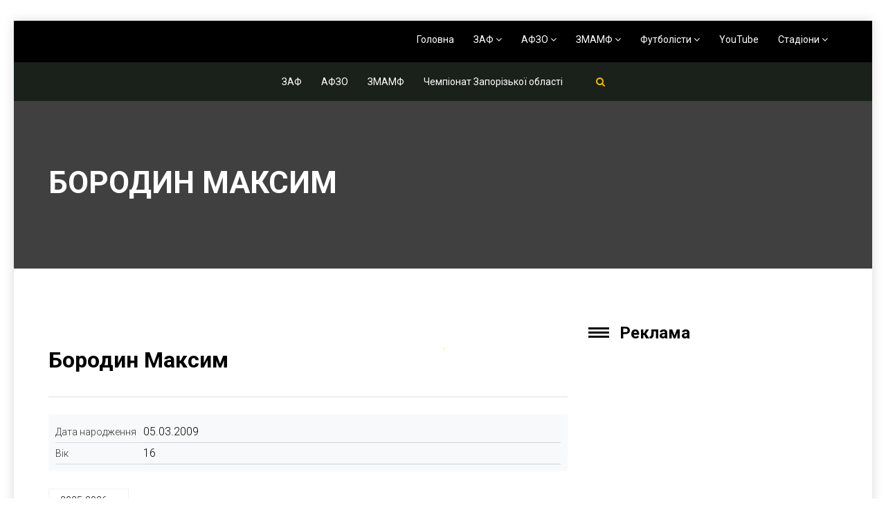

--- FILE ---
content_type: text/html; charset=UTF-8
request_url: https://football.zp.ua/player/%D0%B1%D0%BE%D1%80%D0%BE%D0%B4%D0%B8%D0%BD-%D0%BC%D0%B0%D0%BA%D1%81%D0%B8%D0%BC/
body_size: 65236
content:
<!DOCTYPE html><html lang="uk"><head><style>img.lazy{min-height:1px}</style><link href="https://football.zp.ua/wp-content/plugins/w3-total-cache/pub/js/lazyload.min.js" as="script"><meta charset="UTF-8"><meta name="viewport" content="width=device-width, initial-scale=1.0"><link rel="shortcut icon" href="" type="image/x-icon"/><link rel="profile" href="http://gmpg.org/xfn/11"><link rel="pingback" href="https://football.zp.ua/xmlrpc.php"> <script defer src="[data-uri]"></script> <script defer src="[data-uri]"></script> <script defer src="[data-uri]"></script> <script defer src="[data-uri]"></script> <script defer src="[data-uri]"></script> <script defer src="[data-uri]"></script> <style type="text/css">.the_champ_button_instagram span.the_champ_svg,a.the_champ_instagram span.the_champ_svg{background:radial-gradient(circle at 30% 107%,#fdf497 0,#fdf497 5%,#fd5949 45%,#d6249f 60%,#285aeb 90%)}
					.the_champ_horizontal_sharing .the_champ_svg,.heateor_ss_standard_follow_icons_container .the_champ_svg{
					color: #fff;
				border-width: 0px;
		border-style: solid;
		border-color: transparent;
	}
		.the_champ_horizontal_sharing .theChampTCBackground{
		color:#666;
	}
		.the_champ_horizontal_sharing span.the_champ_svg:hover,.heateor_ss_standard_follow_icons_container span.the_champ_svg:hover{
				border-color: transparent;
	}
		.the_champ_vertical_sharing span.the_champ_svg,.heateor_ss_floating_follow_icons_container span.the_champ_svg{
					color: #fff;
				border-width: 0px;
		border-style: solid;
		border-color: transparent;
	}
		.the_champ_vertical_sharing .theChampTCBackground{
		color:#666;
	}
		.the_champ_vertical_sharing span.the_champ_svg:hover,.heateor_ss_floating_follow_icons_container span.the_champ_svg:hover{
						border-color: transparent;
		}
	@media screen and (max-width:783px){.the_champ_vertical_sharing{display:none!important}}</style><meta name='robots' content='index, follow, max-image-preview:large, max-snippet:-1, max-video-preview:-1' />  <script defer id="google_gtagjs-js-consent-mode-data-layer" src="[data-uri]"></script> <title>Бородин Максим - ЗАФ - АФЗО - ЗМАМФ</title><meta name="description" content="Запорізька асоціація футболу - ЗАФ, Запорізька міська асоціація масового футзалу - ЗМАМФ, пляжний футбол, зимовий футбол, змагання, Юнацький футзал, Юнацький футбол, футбол Запоріжжя, турнір, чемпіонат, матч, 5х5, 7х7, 8х8, 9х9." /><link rel="canonical" href="https://football.zp.ua/player/бородин-максим/" /><meta property="og:locale" content="uk_UA" /><meta property="og:type" content="article" /><meta property="og:title" content="Бородин Максим - ЗАФ - АФЗО - ЗМАМФ" /><meta property="og:description" content="Запорізька асоціація футболу - ЗАФ, Запорізька міська асоціація масового футзалу - ЗМАМФ, пляжний футбол, зимовий футбол, змагання, Юнацький футзал, Юнацький футбол, футбол Запоріжжя, турнір, чемпіонат, матч, 5х5, 7х7, 8х8, 9х9." /><meta property="og:url" content="https://football.zp.ua/player/бородин-максим/" /><meta property="og:site_name" content="ЗАФ - АФЗО - ЗМАМФ" /><meta property="article:publisher" content="https://www.facebook.com/zmamf/" /><meta name="twitter:card" content="summary_large_image" /> <script type="application/ld+json" class="yoast-schema-graph">{"@context":"https://schema.org","@graph":[{"@type":"WebPage","@id":"https://football.zp.ua/player/%d0%b1%d0%be%d1%80%d0%be%d0%b4%d0%b8%d0%bd-%d0%bc%d0%b0%d0%ba%d1%81%d0%b8%d0%bc/","url":"https://football.zp.ua/player/%d0%b1%d0%be%d1%80%d0%be%d0%b4%d0%b8%d0%bd-%d0%bc%d0%b0%d0%ba%d1%81%d0%b8%d0%bc/","name":"Бородин Максим - ЗАФ - АФЗО - ЗМАМФ","isPartOf":{"@id":"https://football.zp.ua/#website"},"datePublished":"2021-05-09T20:13:37+00:00","description":"Запорізька асоціація футболу - ЗАФ, Запорізька міська асоціація масового футзалу - ЗМАМФ, пляжний футбол, зимовий футбол, змагання, Юнацький футзал, Юнацький футбол, футбол Запоріжжя, турнір, чемпіонат, матч, 5х5, 7х7, 8х8, 9х9.","breadcrumb":{"@id":"https://football.zp.ua/player/%d0%b1%d0%be%d1%80%d0%be%d0%b4%d0%b8%d0%bd-%d0%bc%d0%b0%d0%ba%d1%81%d0%b8%d0%bc/#breadcrumb"},"inLanguage":"uk","potentialAction":[{"@type":"ReadAction","target":["https://football.zp.ua/player/%d0%b1%d0%be%d1%80%d0%be%d0%b4%d0%b8%d0%bd-%d0%bc%d0%b0%d0%ba%d1%81%d0%b8%d0%bc/"]}]},{"@type":"BreadcrumbList","@id":"https://football.zp.ua/player/%d0%b1%d0%be%d1%80%d0%be%d0%b4%d0%b8%d0%bd-%d0%bc%d0%b0%d0%ba%d1%81%d0%b8%d0%bc/#breadcrumb","itemListElement":[{"@type":"ListItem","position":1,"name":"Головна сторінка","item":"https://football.zp.ua/"},{"@type":"ListItem","position":2,"name":"Players","item":"https://football.zp.ua/player/"},{"@type":"ListItem","position":3,"name":"Бородин Максим"}]},{"@type":"WebSite","@id":"https://football.zp.ua/#website","url":"https://football.zp.ua/","name":"ЗАФ - АФЗО - ЗМАМФ","description":"Футбол, Футзал, Запоріжжя","publisher":{"@id":"https://football.zp.ua/#organization"},"potentialAction":[{"@type":"SearchAction","target":{"@type":"EntryPoint","urlTemplate":"https://football.zp.ua/?s={search_term_string}"},"query-input":{"@type":"PropertyValueSpecification","valueRequired":true,"valueName":"search_term_string"}}],"inLanguage":"uk"},{"@type":"Organization","@id":"https://football.zp.ua/#organization","name":"Футбол Футзал Запоріжжя","url":"https://football.zp.ua/","logo":{"@type":"ImageObject","inLanguage":"uk","@id":"https://football.zp.ua/#/schema/logo/image/","url":"http://football.zp.ua/wp-content/uploads/2020/02/cropped-ЗАФ-ЛОГО.png","contentUrl":"http://football.zp.ua/wp-content/uploads/2020/02/cropped-ЗАФ-ЛОГО.png","width":512,"height":512,"caption":"Футбол Футзал Запоріжжя"},"image":{"@id":"https://football.zp.ua/#/schema/logo/image/"},"sameAs":["https://www.facebook.com/zmamf/","https://www.instagram.com/zmamf.zp.ua/","https://www.youtube.com/channel/UCkHcBYo_JJMichy7x0jTm5Q"]}]}</script> <link rel='dns-prefetch' href='//www.googletagmanager.com' /><link rel='dns-prefetch' href='//fonts.googleapis.com' /><link rel="alternate" type="application/rss+xml" title="ЗАФ - АФЗО - ЗМАМФ &raquo; стрічка" href="https://football.zp.ua/feed/" /><link rel="alternate" type="application/rss+xml" title="ЗАФ - АФЗО - ЗМАМФ &raquo; Канал коментарів" href="https://football.zp.ua/comments/feed/" /><link rel="alternate" type="application/rss+xml" title="ЗАФ - АФЗО - ЗМАМФ &raquo; Бородин Максим Канал коментарів" href="https://football.zp.ua/player/%d0%b1%d0%be%d1%80%d0%be%d0%b4%d0%b8%d0%bd-%d0%bc%d0%b0%d0%ba%d1%81%d0%b8%d0%bc/feed/" /><link rel="alternate" title="oEmbed (JSON)" type="application/json+oembed" href="https://football.zp.ua/wp-json/oembed/1.0/embed?url=https%3A%2F%2Ffootball.zp.ua%2Fplayer%2F%25d0%25b1%25d0%25be%25d1%2580%25d0%25be%25d0%25b4%25d0%25b8%25d0%25bd-%25d0%25bc%25d0%25b0%25d0%25ba%25d1%2581%25d0%25b8%25d0%25bc%2F" /><link rel="alternate" title="oEmbed (XML)" type="text/xml+oembed" href="https://football.zp.ua/wp-json/oembed/1.0/embed?url=https%3A%2F%2Ffootball.zp.ua%2Fplayer%2F%25d0%25b1%25d0%25be%25d1%2580%25d0%25be%25d0%25b4%25d0%25b8%25d0%25bd-%25d0%25bc%25d0%25b0%25d0%25ba%25d1%2581%25d0%25b8%25d0%25bc%2F&#038;format=xml" /><style id='wp-img-auto-sizes-contain-inline-css' type='text/css'>img:is([sizes=auto i],[sizes^="auto," i]){contain-intrinsic-size:3000px 1500px}
/*# sourceURL=wp-img-auto-sizes-contain-inline-css */</style><style id='wp-emoji-styles-inline-css' type='text/css'>img.wp-smiley, img.emoji {
		display: inline !important;
		border: none !important;
		box-shadow: none !important;
		height: 1em !important;
		width: 1em !important;
		margin: 0 0.07em !important;
		vertical-align: -0.1em !important;
		background: none !important;
		padding: 0 !important;
	}
/*# sourceURL=wp-emoji-styles-inline-css */</style><style id='wp-block-library-inline-css' type='text/css'>:root{--wp-block-synced-color:#7a00df;--wp-block-synced-color--rgb:122,0,223;--wp-bound-block-color:var(--wp-block-synced-color);--wp-editor-canvas-background:#ddd;--wp-admin-theme-color:#007cba;--wp-admin-theme-color--rgb:0,124,186;--wp-admin-theme-color-darker-10:#006ba1;--wp-admin-theme-color-darker-10--rgb:0,107,160.5;--wp-admin-theme-color-darker-20:#005a87;--wp-admin-theme-color-darker-20--rgb:0,90,135;--wp-admin-border-width-focus:2px}@media (min-resolution:192dpi){:root{--wp-admin-border-width-focus:1.5px}}.wp-element-button{cursor:pointer}:root .has-very-light-gray-background-color{background-color:#eee}:root .has-very-dark-gray-background-color{background-color:#313131}:root .has-very-light-gray-color{color:#eee}:root .has-very-dark-gray-color{color:#313131}:root .has-vivid-green-cyan-to-vivid-cyan-blue-gradient-background{background:linear-gradient(135deg,#00d084,#0693e3)}:root .has-purple-crush-gradient-background{background:linear-gradient(135deg,#34e2e4,#4721fb 50%,#ab1dfe)}:root .has-hazy-dawn-gradient-background{background:linear-gradient(135deg,#faaca8,#dad0ec)}:root .has-subdued-olive-gradient-background{background:linear-gradient(135deg,#fafae1,#67a671)}:root .has-atomic-cream-gradient-background{background:linear-gradient(135deg,#fdd79a,#004a59)}:root .has-nightshade-gradient-background{background:linear-gradient(135deg,#330968,#31cdcf)}:root .has-midnight-gradient-background{background:linear-gradient(135deg,#020381,#2874fc)}:root{--wp--preset--font-size--normal:16px;--wp--preset--font-size--huge:42px}.has-regular-font-size{font-size:1em}.has-larger-font-size{font-size:2.625em}.has-normal-font-size{font-size:var(--wp--preset--font-size--normal)}.has-huge-font-size{font-size:var(--wp--preset--font-size--huge)}.has-text-align-center{text-align:center}.has-text-align-left{text-align:left}.has-text-align-right{text-align:right}.has-fit-text{white-space:nowrap!important}#end-resizable-editor-section{display:none}.aligncenter{clear:both}.items-justified-left{justify-content:flex-start}.items-justified-center{justify-content:center}.items-justified-right{justify-content:flex-end}.items-justified-space-between{justify-content:space-between}.screen-reader-text{border:0;clip-path:inset(50%);height:1px;margin:-1px;overflow:hidden;padding:0;position:absolute;width:1px;word-wrap:normal!important}.screen-reader-text:focus{background-color:#ddd;clip-path:none;color:#444;display:block;font-size:1em;height:auto;left:5px;line-height:normal;padding:15px 23px 14px;text-decoration:none;top:5px;width:auto;z-index:100000}html :where(.has-border-color){border-style:solid}html :where([style*=border-top-color]){border-top-style:solid}html :where([style*=border-right-color]){border-right-style:solid}html :where([style*=border-bottom-color]){border-bottom-style:solid}html :where([style*=border-left-color]){border-left-style:solid}html :where([style*=border-width]){border-style:solid}html :where([style*=border-top-width]){border-top-style:solid}html :where([style*=border-right-width]){border-right-style:solid}html :where([style*=border-bottom-width]){border-bottom-style:solid}html :where([style*=border-left-width]){border-left-style:solid}html :where(img[class*=wp-image-]){height:auto;max-width:100%}:where(figure){margin:0 0 1em}html :where(.is-position-sticky){--wp-admin--admin-bar--position-offset:var(--wp-admin--admin-bar--height,0px)}@media screen and (max-width:600px){html :where(.is-position-sticky){--wp-admin--admin-bar--position-offset:0px}}

/*# sourceURL=wp-block-library-inline-css */</style><style id='global-styles-inline-css' type='text/css'>:root{--wp--preset--aspect-ratio--square: 1;--wp--preset--aspect-ratio--4-3: 4/3;--wp--preset--aspect-ratio--3-4: 3/4;--wp--preset--aspect-ratio--3-2: 3/2;--wp--preset--aspect-ratio--2-3: 2/3;--wp--preset--aspect-ratio--16-9: 16/9;--wp--preset--aspect-ratio--9-16: 9/16;--wp--preset--color--black: #000000;--wp--preset--color--cyan-bluish-gray: #abb8c3;--wp--preset--color--white: #ffffff;--wp--preset--color--pale-pink: #f78da7;--wp--preset--color--vivid-red: #cf2e2e;--wp--preset--color--luminous-vivid-orange: #ff6900;--wp--preset--color--luminous-vivid-amber: #fcb900;--wp--preset--color--light-green-cyan: #7bdcb5;--wp--preset--color--vivid-green-cyan: #00d084;--wp--preset--color--pale-cyan-blue: #8ed1fc;--wp--preset--color--vivid-cyan-blue: #0693e3;--wp--preset--color--vivid-purple: #9b51e0;--wp--preset--gradient--vivid-cyan-blue-to-vivid-purple: linear-gradient(135deg,rgb(6,147,227) 0%,rgb(155,81,224) 100%);--wp--preset--gradient--light-green-cyan-to-vivid-green-cyan: linear-gradient(135deg,rgb(122,220,180) 0%,rgb(0,208,130) 100%);--wp--preset--gradient--luminous-vivid-amber-to-luminous-vivid-orange: linear-gradient(135deg,rgb(252,185,0) 0%,rgb(255,105,0) 100%);--wp--preset--gradient--luminous-vivid-orange-to-vivid-red: linear-gradient(135deg,rgb(255,105,0) 0%,rgb(207,46,46) 100%);--wp--preset--gradient--very-light-gray-to-cyan-bluish-gray: linear-gradient(135deg,rgb(238,238,238) 0%,rgb(169,184,195) 100%);--wp--preset--gradient--cool-to-warm-spectrum: linear-gradient(135deg,rgb(74,234,220) 0%,rgb(151,120,209) 20%,rgb(207,42,186) 40%,rgb(238,44,130) 60%,rgb(251,105,98) 80%,rgb(254,248,76) 100%);--wp--preset--gradient--blush-light-purple: linear-gradient(135deg,rgb(255,206,236) 0%,rgb(152,150,240) 100%);--wp--preset--gradient--blush-bordeaux: linear-gradient(135deg,rgb(254,205,165) 0%,rgb(254,45,45) 50%,rgb(107,0,62) 100%);--wp--preset--gradient--luminous-dusk: linear-gradient(135deg,rgb(255,203,112) 0%,rgb(199,81,192) 50%,rgb(65,88,208) 100%);--wp--preset--gradient--pale-ocean: linear-gradient(135deg,rgb(255,245,203) 0%,rgb(182,227,212) 50%,rgb(51,167,181) 100%);--wp--preset--gradient--electric-grass: linear-gradient(135deg,rgb(202,248,128) 0%,rgb(113,206,126) 100%);--wp--preset--gradient--midnight: linear-gradient(135deg,rgb(2,3,129) 0%,rgb(40,116,252) 100%);--wp--preset--font-size--small: 13px;--wp--preset--font-size--medium: 20px;--wp--preset--font-size--large: 36px;--wp--preset--font-size--x-large: 42px;--wp--preset--spacing--20: 0.44rem;--wp--preset--spacing--30: 0.67rem;--wp--preset--spacing--40: 1rem;--wp--preset--spacing--50: 1.5rem;--wp--preset--spacing--60: 2.25rem;--wp--preset--spacing--70: 3.38rem;--wp--preset--spacing--80: 5.06rem;--wp--preset--shadow--natural: 6px 6px 9px rgba(0, 0, 0, 0.2);--wp--preset--shadow--deep: 12px 12px 50px rgba(0, 0, 0, 0.4);--wp--preset--shadow--sharp: 6px 6px 0px rgba(0, 0, 0, 0.2);--wp--preset--shadow--outlined: 6px 6px 0px -3px rgb(255, 255, 255), 6px 6px rgb(0, 0, 0);--wp--preset--shadow--crisp: 6px 6px 0px rgb(0, 0, 0);}:where(.is-layout-flex){gap: 0.5em;}:where(.is-layout-grid){gap: 0.5em;}body .is-layout-flex{display: flex;}.is-layout-flex{flex-wrap: wrap;align-items: center;}.is-layout-flex > :is(*, div){margin: 0;}body .is-layout-grid{display: grid;}.is-layout-grid > :is(*, div){margin: 0;}:where(.wp-block-columns.is-layout-flex){gap: 2em;}:where(.wp-block-columns.is-layout-grid){gap: 2em;}:where(.wp-block-post-template.is-layout-flex){gap: 1.25em;}:where(.wp-block-post-template.is-layout-grid){gap: 1.25em;}.has-black-color{color: var(--wp--preset--color--black) !important;}.has-cyan-bluish-gray-color{color: var(--wp--preset--color--cyan-bluish-gray) !important;}.has-white-color{color: var(--wp--preset--color--white) !important;}.has-pale-pink-color{color: var(--wp--preset--color--pale-pink) !important;}.has-vivid-red-color{color: var(--wp--preset--color--vivid-red) !important;}.has-luminous-vivid-orange-color{color: var(--wp--preset--color--luminous-vivid-orange) !important;}.has-luminous-vivid-amber-color{color: var(--wp--preset--color--luminous-vivid-amber) !important;}.has-light-green-cyan-color{color: var(--wp--preset--color--light-green-cyan) !important;}.has-vivid-green-cyan-color{color: var(--wp--preset--color--vivid-green-cyan) !important;}.has-pale-cyan-blue-color{color: var(--wp--preset--color--pale-cyan-blue) !important;}.has-vivid-cyan-blue-color{color: var(--wp--preset--color--vivid-cyan-blue) !important;}.has-vivid-purple-color{color: var(--wp--preset--color--vivid-purple) !important;}.has-black-background-color{background-color: var(--wp--preset--color--black) !important;}.has-cyan-bluish-gray-background-color{background-color: var(--wp--preset--color--cyan-bluish-gray) !important;}.has-white-background-color{background-color: var(--wp--preset--color--white) !important;}.has-pale-pink-background-color{background-color: var(--wp--preset--color--pale-pink) !important;}.has-vivid-red-background-color{background-color: var(--wp--preset--color--vivid-red) !important;}.has-luminous-vivid-orange-background-color{background-color: var(--wp--preset--color--luminous-vivid-orange) !important;}.has-luminous-vivid-amber-background-color{background-color: var(--wp--preset--color--luminous-vivid-amber) !important;}.has-light-green-cyan-background-color{background-color: var(--wp--preset--color--light-green-cyan) !important;}.has-vivid-green-cyan-background-color{background-color: var(--wp--preset--color--vivid-green-cyan) !important;}.has-pale-cyan-blue-background-color{background-color: var(--wp--preset--color--pale-cyan-blue) !important;}.has-vivid-cyan-blue-background-color{background-color: var(--wp--preset--color--vivid-cyan-blue) !important;}.has-vivid-purple-background-color{background-color: var(--wp--preset--color--vivid-purple) !important;}.has-black-border-color{border-color: var(--wp--preset--color--black) !important;}.has-cyan-bluish-gray-border-color{border-color: var(--wp--preset--color--cyan-bluish-gray) !important;}.has-white-border-color{border-color: var(--wp--preset--color--white) !important;}.has-pale-pink-border-color{border-color: var(--wp--preset--color--pale-pink) !important;}.has-vivid-red-border-color{border-color: var(--wp--preset--color--vivid-red) !important;}.has-luminous-vivid-orange-border-color{border-color: var(--wp--preset--color--luminous-vivid-orange) !important;}.has-luminous-vivid-amber-border-color{border-color: var(--wp--preset--color--luminous-vivid-amber) !important;}.has-light-green-cyan-border-color{border-color: var(--wp--preset--color--light-green-cyan) !important;}.has-vivid-green-cyan-border-color{border-color: var(--wp--preset--color--vivid-green-cyan) !important;}.has-pale-cyan-blue-border-color{border-color: var(--wp--preset--color--pale-cyan-blue) !important;}.has-vivid-cyan-blue-border-color{border-color: var(--wp--preset--color--vivid-cyan-blue) !important;}.has-vivid-purple-border-color{border-color: var(--wp--preset--color--vivid-purple) !important;}.has-vivid-cyan-blue-to-vivid-purple-gradient-background{background: var(--wp--preset--gradient--vivid-cyan-blue-to-vivid-purple) !important;}.has-light-green-cyan-to-vivid-green-cyan-gradient-background{background: var(--wp--preset--gradient--light-green-cyan-to-vivid-green-cyan) !important;}.has-luminous-vivid-amber-to-luminous-vivid-orange-gradient-background{background: var(--wp--preset--gradient--luminous-vivid-amber-to-luminous-vivid-orange) !important;}.has-luminous-vivid-orange-to-vivid-red-gradient-background{background: var(--wp--preset--gradient--luminous-vivid-orange-to-vivid-red) !important;}.has-very-light-gray-to-cyan-bluish-gray-gradient-background{background: var(--wp--preset--gradient--very-light-gray-to-cyan-bluish-gray) !important;}.has-cool-to-warm-spectrum-gradient-background{background: var(--wp--preset--gradient--cool-to-warm-spectrum) !important;}.has-blush-light-purple-gradient-background{background: var(--wp--preset--gradient--blush-light-purple) !important;}.has-blush-bordeaux-gradient-background{background: var(--wp--preset--gradient--blush-bordeaux) !important;}.has-luminous-dusk-gradient-background{background: var(--wp--preset--gradient--luminous-dusk) !important;}.has-pale-ocean-gradient-background{background: var(--wp--preset--gradient--pale-ocean) !important;}.has-electric-grass-gradient-background{background: var(--wp--preset--gradient--electric-grass) !important;}.has-midnight-gradient-background{background: var(--wp--preset--gradient--midnight) !important;}.has-small-font-size{font-size: var(--wp--preset--font-size--small) !important;}.has-medium-font-size{font-size: var(--wp--preset--font-size--medium) !important;}.has-large-font-size{font-size: var(--wp--preset--font-size--large) !important;}.has-x-large-font-size{font-size: var(--wp--preset--font-size--x-large) !important;}
/*# sourceURL=global-styles-inline-css */</style><style id='classic-theme-styles-inline-css' type='text/css'>/*! This file is auto-generated */
.wp-block-button__link{color:#fff;background-color:#32373c;border-radius:9999px;box-shadow:none;text-decoration:none;padding:calc(.667em + 2px) calc(1.333em + 2px);font-size:1.125em}.wp-block-file__button{background:#32373c;color:#fff;text-decoration:none}
/*# sourceURL=/wp-includes/css/classic-themes.min.css */</style><link rel='stylesheet' id='dashicons-css' href='https://football.zp.ua/wp-includes/css/dashicons.min.css?ver=6.9' type='text/css' media='all' /><link rel='stylesheet' id='wpmm_fontawesome_css-css' href='https://football.zp.ua/wp-content/plugins/wp-megamenu/assets/font-awesome-4.7.0/css/font-awesome.min.css?ver=4.7.0' type='text/css' media='all' /><link rel='stylesheet' id='wpmm_icofont_css-css' href='https://football.zp.ua/wp-content/plugins/wp-megamenu/assets/icofont/icofont.min.css?ver=1.0.1' type='text/css' media='all' /><link rel='stylesheet' id='wpmm_css-css' href='https://football.zp.ua/wp-content/cache/autoptimize/autoptimize_single_90bb7f2b207a5089b74625dfbf2a1b2e.php?ver=1.4.2' type='text/css' media='all' /><link rel='stylesheet' id='wp_megamenu_generated_css-css' href='https://football.zp.ua/wp-content/cache/autoptimize/autoptimize_single_53919464805e5eec4151bc1dc4b4d939.php?ver=1.4.2' type='text/css' media='all' /><link rel='stylesheet' id='featuresbox_css-css' href='https://football.zp.ua/wp-content/cache/autoptimize/autoptimize_single_33f7ac2d842254dc95ac9314ba196aaa.php?ver=1' type='text/css' media='all' /><link rel='stylesheet' id='postgrid_css-css' href='https://football.zp.ua/wp-content/cache/autoptimize/autoptimize_single_c1dbb330330b32850edd034213da2268.php?ver=1' type='text/css' media='all' /><link rel='stylesheet' id='thm-style-css' href='https://football.zp.ua/wp-content/cache/autoptimize/autoptimize_single_e55855782145e0f1d7db38d0c70a11e5.php?ver=6.9' type='text/css' media='all' /><link rel='stylesheet' id='buttons-css' href='https://football.zp.ua/wp-includes/css/buttons.min.css?ver=6.9' type='text/css' media='all' /><link rel='stylesheet' id='mediaelement-css' href='https://football.zp.ua/wp-includes/js/mediaelement/mediaelementplayer-legacy.min.css?ver=4.2.17' type='text/css' media='all' /><link rel='stylesheet' id='wp-mediaelement-css' href='https://football.zp.ua/wp-includes/js/mediaelement/wp-mediaelement.min.css?ver=6.9' type='text/css' media='all' /><link rel='stylesheet' id='media-views-css' href='https://football.zp.ua/wp-includes/css/media-views.min.css?ver=6.9' type='text/css' media='all' /><link rel='stylesheet' id='imgareaselect-css' href='https://football.zp.ua/wp-content/cache/autoptimize/autoptimize_single_7d28cad92829b3d633a087b5f3b595af.php?ver=0.9.8' type='text/css' media='all' /><link rel='stylesheet' id='themeum-preset-css' href='https://football.zp.ua/wp-content/cache/autoptimize/autoptimize_single_162c93879260e823e3ed08971ca4456e.php?ver=6.9' type='text/css' media='all' /><link rel='stylesheet' id='quick-preset-css' href='https://football.zp.ua/wp-content/themes/wpsoccer/quick-preset.php?ver=6.9' type='text/css' media='all' /><link rel='stylesheet' id='quick-style-css' href='https://football.zp.ua/wp-content/themes/wpsoccer/quick-style.php?ver=6.9' type='text/css' media='all' /><link rel='stylesheet' id='anwp-fl-premium-styles-css' href='https://football.zp.ua/wp-content/plugins/football-leagues-by-anwppro-premium-premium/public/css/styles.min.css?ver=0.16.20' type='text/css' media='all' /><link rel='stylesheet' id='anwpfl_styles-css' href='https://football.zp.ua/wp-content/plugins/football-leagues-by-anwppro/public/css/styles.min.css?ver=0.16.19' type='text/css' media='all' /><style id='anwpfl_styles-inline-css' type='text/css'>[fl-x-cloak] { display: none !important; } .anwpfl-not-ready {opacity: 0; transition: opacity 0.5s ease; visibility: hidden;} .anwpfl-ready .anwpfl-not-ready {opacity: 1; visibility: visible;} body:not(.anwpfl-ready) .anwpfl-not-ready-0 {display: none !important;}
/*# sourceURL=anwpfl_styles-inline-css */</style><link rel='stylesheet' id='the_champ_frontend_css-css' href='https://football.zp.ua/wp-content/cache/autoptimize/autoptimize_single_0d4330f9912e9fcdd33c48f5eb3663f1.php?ver=7.14.5' type='text/css' media='all' /><link rel='stylesheet' id='redux-google-fonts-themeum_options-css' href='https://fonts.googleapis.com/css?family=Roboto%3A100%2C300%2C400%2C500%2C700%2C900%2C100italic%2C300italic%2C400italic%2C500italic%2C700italic%2C900italic&#038;ver=1695272560' type='text/css' media='all' /><link rel='stylesheet' id='roboto-css' href='//fonts.googleapis.com/css?family=Roboto%3A100%2C100italic%2C300%2C300italic%2Cregular%2Citalic%2C500%2C500italic%2C700%2C700italic%2C900%2C900italic&#038;ver=1.4.2' type='text/css' media='all' /><link rel='stylesheet' id='oswald-css' href='//fonts.googleapis.com/css?family=Oswald%3A200%2C300%2Cregular%2C500%2C600%2C700&#038;ver=1.4.2' type='text/css' media='all' /><link rel='stylesheet' id='poppins-css' href='//fonts.googleapis.com/css?family=Poppins%3A100%2C100italic%2C200%2C200italic%2C300%2C300italic%2Cregular%2Citalic%2C500%2C500italic%2C600%2C600italic%2C700%2C700italic%2C800%2C800italic%2C900%2C900italic&#038;ver=1.4.2' type='text/css' media='all' /> <script type="text/javascript" src="https://football.zp.ua/wp-includes/js/jquery/jquery.min.js?ver=3.7.1" id="jquery-core-js"></script> <script defer type="text/javascript" src="https://football.zp.ua/wp-includes/js/jquery/jquery-migrate.min.js?ver=3.4.1" id="jquery-migrate-js"></script> <script defer id="ajax-login-script-js-extra" src="[data-uri]"></script> <script defer type="text/javascript" src="https://football.zp.ua/wp-content/cache/autoptimize/autoptimize_single_897bd2104567b9be3669e5aca50bad87.php?ver=6.9" id="ajax-login-script-js"></script> <script defer type="text/javascript" src="https://football.zp.ua/wp-content/cache/autoptimize/autoptimize_single_54b4fd33a80ff61fb8f5a44f2f31f413.php?ver=1" id="featuresbox-style-js"></script> <script defer id="postgrid-style-js-extra" src="[data-uri]"></script> <script defer type="text/javascript" src="https://football.zp.ua/wp-content/cache/autoptimize/autoptimize_single_252ad7745fbf90bb01472e065a93642d.php?ver=1" id="postgrid-style-js"></script> <script defer id="utils-js-extra" src="[data-uri]"></script> <script defer type="text/javascript" src="https://football.zp.ua/wp-includes/js/utils.min.js?ver=6.9" id="utils-js"></script> <script defer type="text/javascript" src="https://football.zp.ua/wp-includes/js/plupload/moxie.min.js?ver=1.3.5.1" id="moxiejs-js"></script> <script defer type="text/javascript" src="https://football.zp.ua/wp-includes/js/plupload/plupload.min.js?ver=2.1.9" id="plupload-js"></script> <script defer type="text/javascript" src="https://football.zp.ua/wp-content/plugins/football-leagues-by-anwppro/vendor/micromodal/micromodal.min.js?ver=0.4.10" id="micromodal-js"></script> <script defer type="text/javascript" src="https://football.zp.ua/wp-content/cache/autoptimize/autoptimize_single_0e74f3b1ec0fadba05a815aba98f7490.php?ver=7.14.5" id="the_champ_ss_general_scripts-js"></script> <script defer type="text/javascript" src="https://football.zp.ua/wp-content/cache/autoptimize/autoptimize_single_e035aa10f4ed0a779e446fa7b3cf5076.php?ver=7.14.5" id="the_champ_fb_sdk-js"></script> <script defer type="text/javascript" src="https://football.zp.ua/wp-content/cache/autoptimize/autoptimize_single_f5462423cb85007735f1403227c5f7b0.php?ver=7.14.5" id="the_champ_fb_commenting-js"></script> <script defer type="text/javascript" src="https://football.zp.ua/wp-content/cache/autoptimize/autoptimize_single_5ef7a252f84c73792cfdec01cd5bf29c.php?ver=7.14.5" id="the_champ_share_counts-js"></script> 
 <script defer type="text/javascript" src="https://www.googletagmanager.com/gtag/js?id=GT-TXHR4G4" id="google_gtagjs-js"></script> <script defer id="google_gtagjs-js-after" src="[data-uri]"></script> <link rel="https://api.w.org/" href="https://football.zp.ua/wp-json/" /><link rel="EditURI" type="application/rsd+xml" title="RSD" href="https://football.zp.ua/xmlrpc.php?rsd" /><meta name="generator" content="WordPress 6.9" /><link rel='shortlink' href='https://football.zp.ua/?p=13578' /><meta name="generator" content="Site Kit by Google 1.170.0" /><style>.wp-megamenu-wrap &gt; ul.wp-megamenu &gt; li.wpmm_mega_menu &gt; .wpmm-strees-row-container 
                        &gt; ul.wp-megamenu-sub-menu { width: 100% !important;}.wp-megamenu &gt; li.wp-megamenu-item-2153.wpmm-item-fixed-width  &gt; ul.wp-megamenu-sub-menu { width: 100% !important;}.wpmm-nav-wrap ul.wp-megamenu&gt;li ul.wp-megamenu-sub-menu #wp-megamenu-item-2153&gt;a { }.wpmm-nav-wrap .wp-megamenu&gt;li&gt;ul.wp-megamenu-sub-menu li#wp-megamenu-item-2153&gt;a { }li#wp-megamenu-item-2153&gt; ul ul ul&gt; li { width: 100%; display: inline-block;} li#wp-megamenu-item-2153 a { }#wp-megamenu-item-2153&gt; .wp-megamenu-sub-menu { }.wp-megamenu-wrap &gt; ul.wp-megamenu &gt; li.wpmm_mega_menu &gt; .wpmm-strees-row-container 
                        &gt; ul.wp-megamenu-sub-menu { width: 100% !important;}.wp-megamenu &gt; li.wp-megamenu-item-2274.wpmm-item-fixed-width  &gt; ul.wp-megamenu-sub-menu { width: 100% !important;}.wpmm-nav-wrap ul.wp-megamenu&gt;li ul.wp-megamenu-sub-menu #wp-megamenu-item-2274&gt;a { }.wpmm-nav-wrap .wp-megamenu&gt;li&gt;ul.wp-megamenu-sub-menu li#wp-megamenu-item-2274&gt;a { }li#wp-megamenu-item-2274&gt; ul ul ul&gt; li { width: 100%; display: inline-block;} li#wp-megamenu-item-2274 a { }#wp-megamenu-item-2274&gt; .wp-megamenu-sub-menu { }.wp-megamenu-wrap &gt; ul.wp-megamenu &gt; li.wpmm_mega_menu &gt; .wpmm-strees-row-container 
                        &gt; ul.wp-megamenu-sub-menu { width: 100% !important;}.wp-megamenu &gt; li.wp-megamenu-item-2304.wpmm-item-fixed-width  &gt; ul.wp-megamenu-sub-menu { width: 100% !important;}.wpmm-nav-wrap ul.wp-megamenu&gt;li ul.wp-megamenu-sub-menu #wp-megamenu-item-2304&gt;a { }.wpmm-nav-wrap .wp-megamenu&gt;li&gt;ul.wp-megamenu-sub-menu li#wp-megamenu-item-2304&gt;a { }li#wp-megamenu-item-2304&gt; ul ul ul&gt; li { width: 100%; display: inline-block;} li#wp-megamenu-item-2304 a { }#wp-megamenu-item-2304&gt; .wp-megamenu-sub-menu { }.wp-megamenu-wrap &gt; ul.wp-megamenu &gt; li.wpmm_mega_menu &gt; .wpmm-strees-row-container 
                        &gt; ul.wp-megamenu-sub-menu { width: 100% !important;}.wp-megamenu &gt; li.wp-megamenu-item-2318.wpmm-item-fixed-width  &gt; ul.wp-megamenu-sub-menu { width: 100% !important;}.wpmm-nav-wrap ul.wp-megamenu&gt;li ul.wp-megamenu-sub-menu #wp-megamenu-item-2318&gt;a { }.wpmm-nav-wrap .wp-megamenu&gt;li&gt;ul.wp-megamenu-sub-menu li#wp-megamenu-item-2318&gt;a { }li#wp-megamenu-item-2318&gt; ul ul ul&gt; li { width: 100%; display: inline-block;} li#wp-megamenu-item-2318 a { }#wp-megamenu-item-2318&gt; .wp-megamenu-sub-menu { }.wp-megamenu-wrap &gt; ul.wp-megamenu &gt; li.wpmm_mega_menu &gt; .wpmm-strees-row-container 
                        &gt; ul.wp-megamenu-sub-menu { width: 100% !important;}.wp-megamenu &gt; li.wp-megamenu-item-2721.wpmm-item-fixed-width  &gt; ul.wp-megamenu-sub-menu { width: 100% !important;}.wpmm-nav-wrap ul.wp-megamenu&gt;li ul.wp-megamenu-sub-menu #wp-megamenu-item-2721&gt;a { }.wpmm-nav-wrap .wp-megamenu&gt;li&gt;ul.wp-megamenu-sub-menu li#wp-megamenu-item-2721&gt;a { }li#wp-megamenu-item-2721&gt; ul ul ul&gt; li { width: 100%; display: inline-block;} li#wp-megamenu-item-2721 a { }#wp-megamenu-item-2721&gt; .wp-megamenu-sub-menu { }.wp-megamenu-wrap &gt; ul.wp-megamenu &gt; li.wpmm_mega_menu &gt; .wpmm-strees-row-container 
                        &gt; ul.wp-megamenu-sub-menu { width: 100% !important;}.wp-megamenu &gt; li.wp-megamenu-item-3073.wpmm-item-fixed-width  &gt; ul.wp-megamenu-sub-menu { width: 100% !important;}.wpmm-nav-wrap ul.wp-megamenu&gt;li ul.wp-megamenu-sub-menu #wp-megamenu-item-3073&gt;a { }.wpmm-nav-wrap .wp-megamenu&gt;li&gt;ul.wp-megamenu-sub-menu li#wp-megamenu-item-3073&gt;a { }li#wp-megamenu-item-3073&gt; ul ul ul&gt; li { width: 100%; display: inline-block;} li#wp-megamenu-item-3073 a { }#wp-megamenu-item-3073&gt; .wp-megamenu-sub-menu { }.wp-megamenu-wrap &gt; ul.wp-megamenu &gt; li.wpmm_mega_menu &gt; .wpmm-strees-row-container 
                        &gt; ul.wp-megamenu-sub-menu { width: 100% !important;}.wp-megamenu &gt; li.wp-megamenu-item-2719.wpmm-item-fixed-width  &gt; ul.wp-megamenu-sub-menu { width: 100% !important;}.wpmm-nav-wrap ul.wp-megamenu&gt;li ul.wp-megamenu-sub-menu #wp-megamenu-item-2719&gt;a { }.wpmm-nav-wrap .wp-megamenu&gt;li&gt;ul.wp-megamenu-sub-menu li#wp-megamenu-item-2719&gt;a { }li#wp-megamenu-item-2719&gt; ul ul ul&gt; li { width: 100%; display: inline-block;} li#wp-megamenu-item-2719 a { }#wp-megamenu-item-2719&gt; .wp-megamenu-sub-menu { }.wp-megamenu-wrap &gt; ul.wp-megamenu &gt; li.wpmm_mega_menu &gt; .wpmm-strees-row-container 
                        &gt; ul.wp-megamenu-sub-menu { width: 100% !important;}.wp-megamenu &gt; li.wp-megamenu-item-2720.wpmm-item-fixed-width  &gt; ul.wp-megamenu-sub-menu { width: 100% !important;}.wpmm-nav-wrap ul.wp-megamenu&gt;li ul.wp-megamenu-sub-menu #wp-megamenu-item-2720&gt;a { }.wpmm-nav-wrap .wp-megamenu&gt;li&gt;ul.wp-megamenu-sub-menu li#wp-megamenu-item-2720&gt;a { }li#wp-megamenu-item-2720&gt; ul ul ul&gt; li { width: 100%; display: inline-block;} li#wp-megamenu-item-2720 a { }#wp-megamenu-item-2720&gt; .wp-megamenu-sub-menu { }.wp-megamenu-wrap &gt; ul.wp-megamenu &gt; li.wpmm_mega_menu &gt; .wpmm-strees-row-container 
                        &gt; ul.wp-megamenu-sub-menu { width: 100% !important;}.wp-megamenu &gt; li.wp-megamenu-item-2723.wpmm-item-fixed-width  &gt; ul.wp-megamenu-sub-menu { width: 100% !important;}.wpmm-nav-wrap ul.wp-megamenu&gt;li ul.wp-megamenu-sub-menu #wp-megamenu-item-2723&gt;a { }.wpmm-nav-wrap .wp-megamenu&gt;li&gt;ul.wp-megamenu-sub-menu li#wp-megamenu-item-2723&gt;a { }li#wp-megamenu-item-2723&gt; ul ul ul&gt; li { width: 100%; display: inline-block;} li#wp-megamenu-item-2723 a { }#wp-megamenu-item-2723&gt; .wp-megamenu-sub-menu { }.wp-megamenu-wrap &gt; ul.wp-megamenu &gt; li.wpmm_mega_menu &gt; .wpmm-strees-row-container 
                        &gt; ul.wp-megamenu-sub-menu { width: 100% !important;}.wp-megamenu &gt; li.wp-megamenu-item-2726.wpmm-item-fixed-width  &gt; ul.wp-megamenu-sub-menu { width: 100% !important;}.wpmm-nav-wrap ul.wp-megamenu&gt;li ul.wp-megamenu-sub-menu #wp-megamenu-item-2726&gt;a { }.wpmm-nav-wrap .wp-megamenu&gt;li&gt;ul.wp-megamenu-sub-menu li#wp-megamenu-item-2726&gt;a { }li#wp-megamenu-item-2726&gt; ul ul ul&gt; li { width: 100%; display: inline-block;} li#wp-megamenu-item-2726 a { }#wp-megamenu-item-2726&gt; .wp-megamenu-sub-menu { }.wp-megamenu-wrap &gt; ul.wp-megamenu &gt; li.wpmm_mega_menu &gt; .wpmm-strees-row-container 
                        &gt; ul.wp-megamenu-sub-menu { width: 100% !important;}.wp-megamenu &gt; li.wp-megamenu-item-2724.wpmm-item-fixed-width  &gt; ul.wp-megamenu-sub-menu { width: 100% !important;}.wpmm-nav-wrap ul.wp-megamenu&gt;li ul.wp-megamenu-sub-menu #wp-megamenu-item-2724&gt;a { }.wpmm-nav-wrap .wp-megamenu&gt;li&gt;ul.wp-megamenu-sub-menu li#wp-megamenu-item-2724&gt;a { }li#wp-megamenu-item-2724&gt; ul ul ul&gt; li { width: 100%; display: inline-block;} li#wp-megamenu-item-2724 a { }#wp-megamenu-item-2724&gt; .wp-megamenu-sub-menu { }.wp-megamenu-wrap &gt; ul.wp-megamenu &gt; li.wpmm_mega_menu &gt; .wpmm-strees-row-container 
                        &gt; ul.wp-megamenu-sub-menu { width: 100% !important;}.wp-megamenu &gt; li.wp-megamenu-item-18574.wpmm-item-fixed-width  &gt; ul.wp-megamenu-sub-menu { width: 100% !important;}.wpmm-nav-wrap ul.wp-megamenu&gt;li ul.wp-megamenu-sub-menu #wp-megamenu-item-18574&gt;a { }.wpmm-nav-wrap .wp-megamenu&gt;li&gt;ul.wp-megamenu-sub-menu li#wp-megamenu-item-18574&gt;a { }li#wp-megamenu-item-18574&gt; ul ul ul&gt; li { width: 100%; display: inline-block;} li#wp-megamenu-item-18574 a { }#wp-megamenu-item-18574&gt; .wp-megamenu-sub-menu { }.wp-megamenu-wrap &gt; ul.wp-megamenu &gt; li.wpmm_mega_menu &gt; .wpmm-strees-row-container 
                        &gt; ul.wp-megamenu-sub-menu { width: 100% !important;}.wp-megamenu &gt; li.wp-megamenu-item-18572.wpmm-item-fixed-width  &gt; ul.wp-megamenu-sub-menu { width: 100% !important;}.wpmm-nav-wrap ul.wp-megamenu&gt;li ul.wp-megamenu-sub-menu #wp-megamenu-item-18572&gt;a { }.wpmm-nav-wrap .wp-megamenu&gt;li&gt;ul.wp-megamenu-sub-menu li#wp-megamenu-item-18572&gt;a { }li#wp-megamenu-item-18572&gt; ul ul ul&gt; li { width: 100%; display: inline-block;} li#wp-megamenu-item-18572 a { }#wp-megamenu-item-18572&gt; .wp-megamenu-sub-menu { }.wp-megamenu-wrap &gt; ul.wp-megamenu &gt; li.wpmm_mega_menu &gt; .wpmm-strees-row-container 
                        &gt; ul.wp-megamenu-sub-menu { width: 100% !important;}.wp-megamenu &gt; li.wp-megamenu-item-18576.wpmm-item-fixed-width  &gt; ul.wp-megamenu-sub-menu { width: 100% !important;}.wpmm-nav-wrap ul.wp-megamenu&gt;li ul.wp-megamenu-sub-menu #wp-megamenu-item-18576&gt;a { }.wpmm-nav-wrap .wp-megamenu&gt;li&gt;ul.wp-megamenu-sub-menu li#wp-megamenu-item-18576&gt;a { }li#wp-megamenu-item-18576&gt; ul ul ul&gt; li { width: 100%; display: inline-block;} li#wp-megamenu-item-18576 a { }#wp-megamenu-item-18576&gt; .wp-megamenu-sub-menu { }.wp-megamenu-wrap &gt; ul.wp-megamenu &gt; li.wpmm_mega_menu &gt; .wpmm-strees-row-container 
                        &gt; ul.wp-megamenu-sub-menu { width: 100% !important;}.wp-megamenu &gt; li.wp-megamenu-item-3816.wpmm-item-fixed-width  &gt; ul.wp-megamenu-sub-menu { width: 100% !important;}.wpmm-nav-wrap ul.wp-megamenu&gt;li ul.wp-megamenu-sub-menu #wp-megamenu-item-3816&gt;a { }.wpmm-nav-wrap .wp-megamenu&gt;li&gt;ul.wp-megamenu-sub-menu li#wp-megamenu-item-3816&gt;a { }li#wp-megamenu-item-3816&gt; ul ul ul&gt; li { width: 100%; display: inline-block;} li#wp-megamenu-item-3816 a { }#wp-megamenu-item-3816&gt; .wp-megamenu-sub-menu { }.wp-megamenu-wrap &gt; ul.wp-megamenu &gt; li.wpmm_mega_menu &gt; .wpmm-strees-row-container 
                        &gt; ul.wp-megamenu-sub-menu { width: 100% !important;}.wp-megamenu &gt; li.wp-megamenu-item-21028.wpmm-item-fixed-width  &gt; ul.wp-megamenu-sub-menu { width: 100% !important;}.wpmm-nav-wrap ul.wp-megamenu&gt;li ul.wp-megamenu-sub-menu #wp-megamenu-item-21028&gt;a { }.wpmm-nav-wrap .wp-megamenu&gt;li&gt;ul.wp-megamenu-sub-menu li#wp-megamenu-item-21028&gt;a { }li#wp-megamenu-item-21028&gt; ul ul ul&gt; li { width: 100%; display: inline-block;} li#wp-megamenu-item-21028 a { }#wp-megamenu-item-21028&gt; .wp-megamenu-sub-menu { }.wp-megamenu-wrap &gt; ul.wp-megamenu &gt; li.wpmm_mega_menu &gt; .wpmm-strees-row-container 
                        &gt; ul.wp-megamenu-sub-menu { width: 100% !important;}.wp-megamenu &gt; li.wp-megamenu-item-19247.wpmm-item-fixed-width  &gt; ul.wp-megamenu-sub-menu { width: 100% !important;}.wpmm-nav-wrap ul.wp-megamenu&gt;li ul.wp-megamenu-sub-menu #wp-megamenu-item-19247&gt;a { }.wpmm-nav-wrap .wp-megamenu&gt;li&gt;ul.wp-megamenu-sub-menu li#wp-megamenu-item-19247&gt;a { }li#wp-megamenu-item-19247&gt; ul ul ul&gt; li { width: 100%; display: inline-block;} li#wp-megamenu-item-19247 a { }#wp-megamenu-item-19247&gt; .wp-megamenu-sub-menu { }.wp-megamenu-wrap &gt; ul.wp-megamenu &gt; li.wpmm_mega_menu &gt; .wpmm-strees-row-container 
                        &gt; ul.wp-megamenu-sub-menu { width: 100% !important;}.wp-megamenu &gt; li.wp-megamenu-item-18976.wpmm-item-fixed-width  &gt; ul.wp-megamenu-sub-menu { width: 100% !important;}.wpmm-nav-wrap ul.wp-megamenu&gt;li ul.wp-megamenu-sub-menu #wp-megamenu-item-18976&gt;a { }.wpmm-nav-wrap .wp-megamenu&gt;li&gt;ul.wp-megamenu-sub-menu li#wp-megamenu-item-18976&gt;a { }li#wp-megamenu-item-18976&gt; ul ul ul&gt; li { width: 100%; display: inline-block;} li#wp-megamenu-item-18976 a { }#wp-megamenu-item-18976&gt; .wp-megamenu-sub-menu { }.wp-megamenu-wrap &gt; ul.wp-megamenu &gt; li.wpmm_mega_menu &gt; .wpmm-strees-row-container 
                        &gt; ul.wp-megamenu-sub-menu { width: 100% !important;}.wp-megamenu &gt; li.wp-megamenu-item-19250.wpmm-item-fixed-width  &gt; ul.wp-megamenu-sub-menu { width: 100% !important;}.wpmm-nav-wrap ul.wp-megamenu&gt;li ul.wp-megamenu-sub-menu #wp-megamenu-item-19250&gt;a { }.wpmm-nav-wrap .wp-megamenu&gt;li&gt;ul.wp-megamenu-sub-menu li#wp-megamenu-item-19250&gt;a { }li#wp-megamenu-item-19250&gt; ul ul ul&gt; li { width: 100%; display: inline-block;} li#wp-megamenu-item-19250 a { }#wp-megamenu-item-19250&gt; .wp-megamenu-sub-menu { }.wp-megamenu-wrap &gt; ul.wp-megamenu &gt; li.wpmm_mega_menu &gt; .wpmm-strees-row-container 
                        &gt; ul.wp-megamenu-sub-menu { width: 100% !important;}.wp-megamenu &gt; li.wp-megamenu-item-19258.wpmm-item-fixed-width  &gt; ul.wp-megamenu-sub-menu { width: 100% !important;}.wpmm-nav-wrap ul.wp-megamenu&gt;li ul.wp-megamenu-sub-menu #wp-megamenu-item-19258&gt;a { }.wpmm-nav-wrap .wp-megamenu&gt;li&gt;ul.wp-megamenu-sub-menu li#wp-megamenu-item-19258&gt;a { }li#wp-megamenu-item-19258&gt; ul ul ul&gt; li { width: 100%; display: inline-block;} li#wp-megamenu-item-19258 a { }#wp-megamenu-item-19258&gt; .wp-megamenu-sub-menu { }.wp-megamenu-wrap &gt; ul.wp-megamenu &gt; li.wpmm_mega_menu &gt; .wpmm-strees-row-container 
                        &gt; ul.wp-megamenu-sub-menu { width: 100% !important;}.wp-megamenu &gt; li.wp-megamenu-item-19254.wpmm-item-fixed-width  &gt; ul.wp-megamenu-sub-menu { width: 100% !important;}.wpmm-nav-wrap ul.wp-megamenu&gt;li ul.wp-megamenu-sub-menu #wp-megamenu-item-19254&gt;a { }.wpmm-nav-wrap .wp-megamenu&gt;li&gt;ul.wp-megamenu-sub-menu li#wp-megamenu-item-19254&gt;a { }li#wp-megamenu-item-19254&gt; ul ul ul&gt; li { width: 100%; display: inline-block;} li#wp-megamenu-item-19254 a { }#wp-megamenu-item-19254&gt; .wp-megamenu-sub-menu { }.wp-megamenu-wrap &gt; ul.wp-megamenu &gt; li.wpmm_mega_menu &gt; .wpmm-strees-row-container 
                        &gt; ul.wp-megamenu-sub-menu { width: 100% !important;}.wp-megamenu &gt; li.wp-megamenu-item-19262.wpmm-item-fixed-width  &gt; ul.wp-megamenu-sub-menu { width: 100% !important;}.wpmm-nav-wrap ul.wp-megamenu&gt;li ul.wp-megamenu-sub-menu #wp-megamenu-item-19262&gt;a { }.wpmm-nav-wrap .wp-megamenu&gt;li&gt;ul.wp-megamenu-sub-menu li#wp-megamenu-item-19262&gt;a { }li#wp-megamenu-item-19262&gt; ul ul ul&gt; li { width: 100%; display: inline-block;} li#wp-megamenu-item-19262 a { }#wp-megamenu-item-19262&gt; .wp-megamenu-sub-menu { }</style><style></style><meta name="google-adsense-platform-account" content="ca-host-pub-2644536267352236"><meta name="google-adsense-platform-domain" content="sitekit.withgoogle.com"><meta name="generator" content="Powered by WPBakery Page Builder - drag and drop page builder for WordPress."/><link rel="icon" href="https://football.zp.ua/wp-content/uploads/2020/02/cropped-ЗАФ-ЛОГО-32x32.png" sizes="32x32" /><link rel="icon" href="https://football.zp.ua/wp-content/uploads/2020/02/cropped-ЗАФ-ЛОГО-192x192.png" sizes="192x192" /><link rel="apple-touch-icon" href="https://football.zp.ua/wp-content/uploads/2020/02/cropped-ЗАФ-ЛОГО-180x180.png" /><meta name="msapplication-TileImage" content="https://football.zp.ua/wp-content/uploads/2020/02/cropped-ЗАФ-ЛОГО-270x270.png" /><style type="text/css" id="wp-custom-css">::-webkit-scrollbar {
    width: 8px;
    height: 8px;
}
::-webkit-scrollbar-track {
    background: #fff;
    -webkit-box-shadow: 0 0 5px 0 #050528;
    box-shadow: 0 0 5px 0 #050528;
}
::-webkit-scrollbar-thumb {
    background: #000;

}
.featured-wrap{
	display: none;
}
.sp-template-gallery .sp-gallery-wrapper{
	background:transparent!important;
	border:none!important;
}
.gallery-size-sportspress-crop-medium .gallery-item{
    display: flex;
    flex-direction: column;
    align-items: center;
	 margin-bottom: 30px!important;
}
.sp-event-list .team-logo {
    display: table-cell;
}
@media (max-width: 767px){
	.wpmm_mobile_menu_btn:hover{
    color: #ffffff!important;
    background-color: #edbd00;
	}
	
}
@media (max-width: 767px){
	.wpmm_mobile_menu_btn {
    color: #ffffff!important;
    background-color: #fad32b;
    font-size: 14px;
	}
	.gallery-item {
    width: 50% !important;
	}
	.gallery-item img {
    width: 120px !important;
    height: 115px !important;
	}
	.sp-template-gallery .gallery-caption {
    width: 121px !important;
	}
}
.home-search{
	display:none;
} 
.gallery-item img{
	width:170px;
	height:150px
}
#wp-megamenu-secondary_nav .wpmm-search-form input {
    color: #fff;
    background: transparent;
    border: none;
    border-bottom: 1px solid #edbd00;
    border-radius: 0;
}
.secondary-menu-wrap .col-md-9{
	width:100%!important;
}
.sp-template-logo {
    float: left!important;
    margin: 0px 20px 20px 0px !important;
    clear: none !important;
}
.sp-template .sp-team-result,.sp-template-event-logos .sp-team-name{
	color:black!important;
	margin: 20px!important;
}
#page{
	overflow:hidden!important;
}
.sp-template-gallery .gallery-caption{
    background: #eaaf0f!important;
		width: 170px;
    height: 40px;
		padding: 10px!important;
}
.sp-table-caption{
    background: url(https://zmamf.zp.ua/wp-content/themes/wpsoccer/images/bottom-pattern.png), black center center!important;
	border-bottom: 10px solid  #f6b80d!important;
}
.footer-wrap-inner {
    padding-bottom:40px!important;
}
.wpb-js-composer .vc_tta-tabs.vc_tta-has-pagination .vc_pagination {
    margin-top: 0px!important;
}
.sp-template.sp-template-timeline.sp-template-event-timeline{
		background: black;
    padding: 20px;
}
#sp-tab-content-timeline img{
		margin: 0 8px 20px 20px;
}
.sp-template-timeline .sp-timeline * {
    color: white!important;
}
.sp-timeline hr{
    background: #f6b80d;
    height: 13px;
    opacity: 1!important;
    border-radius: 20px;
    border: 0;
    margin: -7px 0px!important;
}
.ya-share2__link{
	margin: 0 0 20px 0;
}
.wp-block-file a{
	color:black; 
	font-size: 20px;
	font-weight: bold;
}
.post-oneSingle .wp-post-image{
	width:100%;
	height:100%;
}
.page-post .attachment-post-thumbnail{
		width: 100%;
		height:100%;
}
@media(min-width:776px){
	.page-post .attachment-post-thumbnail{
		position: relative;
    width: 100%;
		height:100%;
    min-height: 1px;
		flex: 0 0 41.666667%;
    max-width: 450px;
		float:left;
		margin-top:45px;
	}
	.page-post article.post{
			position: relative;
			width: 100%;
			min-height: 1px;
			flex: 0 0 58.333333%;
			max-width: 58.333333%;
			float:left;
	}
}
@media(max-width:776px){
	.clearfix.post-navigation{
		display: inline-grid;
	}
	.clearfix.post-navigation span{
		margin:40px 0;
	}
}
.sp_team-template-default .wp-post-image,.sp_player-template-default .wp-post-image{
	display: none;
}
.sp-team-logo img{
	width: 100px!important;
  height: 100%;
}
.footer-wrap .widget h3.widget_title {
    color: #fad32b!important;
    font-size: 16px;
}
.entry-summary.clearfix a{
	color:black;
}
	.match-slim__mobile-scores .match-list__scores-number {
  color: #ffffff !important;
}
.match-scoreboard__header a {
color: #eee! important;
}

.match-scoreboard__header, .match-scoreboard__footer, .match-scoreboard__goal-wrapper {
font-size: 14px! important;
высота строки: 1.4! важно;
}
.anwp-b-wrap a, .anwp-link 
{
    color: 
#444;
}
.anwp-b-wrap.players-shortcode .players-shortcode__nationality {
display: none !important;
}

.anwp-b-wrap.players-shortcode {
--players-shortcode-cols: 1 !important;
} 
@media (max-width: 767px){
.wpmm-main-wrap-secondary_nav ul.wp-megamenu {
		top: 50px!important;
}
	#wp-megamenu-secondary_nav > .wpmm-nav-wrap ul.wp-megamenu {
		display: none;
	}
}</style><style type="text/css" title="dynamic-css" class="options-output">body{font-family:Roboto;font-weight:300;font-style:normal;color:#000;font-size:16px;}#main-menu .nav>li>a, #main-menu ul.sub-menu li > a{font-family:Roboto;font-weight:100;font-style:normal;font-size:14px;}h1{font-family:Roboto;font-weight:700;font-style:normal;color:#000;font-size:42px;}h2{font-family:Roboto;font-weight:700;font-style:normal;color:#000;font-size:36px;}h3{font-family:Roboto;font-weight:700;font-style:normal;color:#000;font-size:24px;}h4{font-family:Roboto;font-weight:700;font-style:normal;color:#000;font-size:20px;}h5{font-family:Roboto;font-weight:700;font-style:normal;color:#000;font-size:18px;}.footer-wrap-inner{padding-top:80px;padding-bottom:307px;}</style><noscript><style>.wpb_animate_when_almost_visible { opacity: 1; }</style></noscript>  <script defer src="https://www.googletagmanager.com/gtag/js?id=UA-153395008-1"></script> <script defer src="[data-uri]"></script> <link rel='stylesheet' id='so-css-wpsoccer-css' href='https://football.zp.ua/wp-content/uploads/so-css/so-css-wpsoccer.css?ver=1662454274' type='text/css' media='all' /></head><body class="wp-singular anwp_player-template-default single single-anwp_player postid-13578 wp-theme-wpsoccer boxwidth-bg wp-megamenu anwp-hide-titles theme--wpsoccer wpb-js-composer js-comp-ver-6.0.5 vc_responsive"><div id="page" class="hfeed site boxwidth"><header id="masthead" class="site-header header" role="banner"><div id="header-container"><div id="navigation" class="container"><div class="row"><div class="col-sm-12"><div class="navbar-header"><div class="logo-wrapper"> <a class="navbar-brand" href="https://football.zp.ua/"> <img class="enter-logo img-responsive lazy" src="data:image/svg+xml,%3Csvg%20xmlns='http://www.w3.org/2000/svg'%20viewBox='0%200%201%201'%3E%3C/svg%3E" data-src="" alt="" title=""> </a></div></div><div class="woo-menu-item-add"><div id="main-menu"><nav id="wp-megamenu-primary" class="wp-megamenu-wrap   "><div class="wpmm-fullwidth-wrap"></div><div class="wpmm-nav-wrap wpmm-main-wrap-primary"> <a href="javascript:;" class="wpmm_mobile_menu_btn show-close-icon"><i class="fa fa-bars"></i> МЕНЮ</a><ul id="menu-main-menu" class="wp-megamenu" ><li id="wp-megamenu-item-2153" class="menu-item menu-item-type-post_type menu-item-object-page menu-item-home wp-megamenu-item-2153  wpmm_dropdown_menu  wpmm-none wpmm-strees-row wpmm-submenu-right"><a href="https://football.zp.ua/">Головна</a></li><li id="wp-megamenu-item-2274" class="menu-item menu-item-type-custom menu-item-object-custom menu-item-has-children wp-megamenu-item-2274  wpmm_dropdown_menu  wpmm-none wpmm-strees-default wpmm-submenu-right"><a href="#">ЗАФ <b class="fa fa-angle-down"></b> </a><ul class="wp-megamenu-sub-menu" ><li id="wp-megamenu-item-2275" class="menu-item menu-item-type-post_type menu-item-object-page wp-megamenu-item-2275 wpmm-submenu-right"><a href="https://football.zp.ua/%d0%bf%d1%80%d0%be-%d0%b0%d1%81%d0%be%d1%86%d1%96%d0%b0%d1%86%d1%96%d1%8e/">Про асоціацію</a></li><li id="wp-megamenu-item-3023" class="menu-item menu-item-type-post_type menu-item-object-page current_page_parent wp-megamenu-item-3023 wpmm-submenu-right"><a href="https://football.zp.ua/%d0%b1%d0%bb%d0%be%d0%b3/">Події</a></li><li id="wp-megamenu-item-2281" class="menu-item menu-item-type-post_type menu-item-object-page wp-megamenu-item-2281 wpmm-submenu-right"><a href="https://football.zp.ua/%d0%be%d1%80%d0%b3%d0%b0%d0%bd%d0%b8-%d1%83%d0%bf%d1%80%d0%b0%d0%b2%d0%bb%d1%96%d0%bd%d0%bd%d1%8f/">Органи управління</a></li><li id="wp-megamenu-item-7904" class="menu-item menu-item-type-post_type menu-item-object-page menu-item-has-children wp-megamenu-item-7904 wpmm-submenu-right"><a href="https://football.zp.ua/%d0%ba%d0%be%d0%bc%d1%96%d1%82%d0%b5%d1%82%d0%b8/">Комітети <b class="fa fa-angle-down"></b> </a><ul class="wp-megamenu-sub-menu" ><li id="wp-megamenu-item-7910" class="menu-item menu-item-type-post_type menu-item-object-page wp-megamenu-item-7910 wpmm-submenu-right"><a href="https://football.zp.ua/%d0%ba%d0%be%d0%bd%d1%82%d1%80%d0%be%d0%bb%d1%8c%d0%bd%d0%be-%d0%b4%d0%b8%d1%81%d1%86%d0%b8%d0%bf%d0%bb%d1%96%d0%bd%d0%b0%d1%80%d0%bd%d0%b8%d0%b9-%d0%ba%d0%be%d0%bc%d1%96%d1%82%d0%b5%d1%82/">Контрольно-дисциплінарний комітет</a></li><li id="wp-megamenu-item-7905" class="menu-item menu-item-type-post_type menu-item-object-page wp-megamenu-item-7905 wpmm-submenu-right"><a href="https://football.zp.ua/%d0%ba%d0%be%d0%bc%d1%96%d1%82%d0%b5%d1%82-%d0%b0%d1%80%d0%b1%d1%96%d1%82%d1%80%d1%96%d0%b2/">Комітет арбітрів</a></li><li id="wp-megamenu-item-7911" class="menu-item menu-item-type-post_type menu-item-object-page wp-megamenu-item-7911 wpmm-submenu-right"><a href="https://football.zp.ua/%d0%b0%d0%bf%d0%b5%d0%bb%d1%8f%d1%86%d1%96%d0%b9%d0%bd%d0%b8%d0%b9-%d0%ba%d0%be%d0%bc%d1%96%d1%82%d0%b5%d1%82/">Апеляційний комітет</a></li><li id="wp-megamenu-item-7906" class="menu-item menu-item-type-post_type menu-item-object-page wp-megamenu-item-7906 wpmm-submenu-right"><a href="https://football.zp.ua/%d0%ba%d0%be%d0%bc%d1%96%d1%82%d0%b5%d1%82-%d1%8e%d0%bd%d0%b0%d1%86%d1%8c%d0%ba%d0%be%d0%b3%d0%be-%d1%84%d1%83%d1%82%d0%b1%d0%be%d0%bb%d1%83/">Комітет юнацького футболу</a></li><li id="wp-megamenu-item-7907" class="menu-item menu-item-type-post_type menu-item-object-page wp-megamenu-item-7907 wpmm-submenu-right"><a href="https://football.zp.ua/%d1%82%d0%b5%d1%85%d0%bd%d1%96%d1%87%d0%bd%d0%b8%d0%b9-%d0%ba%d0%be%d0%bc%d1%96%d1%82%d0%b5%d1%82/">Технічний комітет</a></li><li id="wp-megamenu-item-7908" class="menu-item menu-item-type-post_type menu-item-object-page wp-megamenu-item-7908 wpmm-submenu-right"><a href="https://football.zp.ua/%d0%ba%d0%be%d0%bc%d1%96%d1%82%d0%b5%d1%82-%d0%b7-%d0%bf%d1%80%d0%be%d0%b2%d0%b5%d0%b4%d0%b5%d0%bd%d0%bd%d1%8f-%d0%b7%d0%bc%d0%b0%d0%b3%d0%b0%d0%bd%d1%8c/">Комітет з проведення змагань</a></li><li id="wp-megamenu-item-7909" class="menu-item menu-item-type-post_type menu-item-object-page wp-megamenu-item-7909 wpmm-submenu-right"><a href="https://football.zp.ua/%d0%ba%d0%be%d0%bc%d1%96%d1%82%d0%b5%d1%82-%d0%bf%d1%80%d0%be%d0%bf%d0%b0%d0%b3%d0%b0%d0%bd%d0%b4%d0%b8-%d0%b0%d0%b3%d1%96%d1%82%d0%b0%d1%86%d1%96%d1%97-%d1%82%d0%b0-%d0%b7%d0%b2%d1%8f%d0%b7/">Комітет пропаганди, агітації та зв’язку із ЗМІ</a></li><li id="wp-megamenu-item-7912" class="menu-item menu-item-type-post_type menu-item-object-page wp-megamenu-item-7912 wpmm-submenu-right"><a href="https://football.zp.ua/%d0%ba%d0%be%d0%bd%d1%82%d1%80%d0%be%d0%bb%d1%8c%d0%bd%d0%be-%d1%80%d0%b5%d0%b2%d1%96%d0%b7%d1%96%d0%b9%d0%bd%d0%b8%d0%b9-%d0%ba%d0%be%d0%bc%d1%96%d1%82%d0%b5%d1%82/">Контрольно-ревізійний комітет</a></li></ul></li><li id="wp-megamenu-item-2276" class="menu-item menu-item-type-post_type menu-item-object-page wp-megamenu-item-2276 wpmm-submenu-right"><a href="https://football.zp.ua/%d0%b4%d0%be%d0%ba%d1%83%d0%bc%d0%b5%d0%bd%d1%82%d0%b8/">Документи</a></li><li id="wp-megamenu-item-2279" class="menu-item menu-item-type-post_type menu-item-object-page wp-megamenu-item-2279 wpmm-submenu-right"><a href="https://football.zp.ua/%d0%bf%d1%80%d0%b8%d0%b7%d0%bd%d0%b0%d1%87%d0%b5%d0%bd%d0%bd%d1%8f/">Призначення</a></li><li id="wp-megamenu-item-2277" class="menu-item menu-item-type-post_type menu-item-object-page wp-megamenu-item-2277 wpmm-submenu-right"><a href="https://football.zp.ua/%d0%ba%d0%be%d1%80%d0%bf%d0%be%d1%80%d0%b0%d1%82%d0%b8%d0%b2%d0%bd%d0%b8%d0%b9-%d1%84%d1%83%d1%82-%d0%b7%d0%b0%d0%bb/">Корпоративний футбол</a></li><li id="wp-megamenu-item-2280" class="menu-item menu-item-type-post_type menu-item-object-page wp-megamenu-item-2280 wpmm-submenu-right"><a href="https://football.zp.ua/%d0%b0%d1%80%d0%b1%d1%96%d1%82%d1%80%d0%b8/">Арбітри та інспектори</a></li><li id="wp-megamenu-item-2278" class="menu-item menu-item-type-post_type menu-item-object-page wp-megamenu-item-2278 wpmm-submenu-right"><a href="https://football.zp.ua/%d1%81%d0%bf%d0%be%d0%bd%d1%81%d0%be%d1%80%d0%b8-%d1%82%d0%b0-%d0%bf%d0%b0%d1%80%d1%82%d0%bd%d0%b5%d1%80%d0%b8/">Спонсори та партнери</a></li><li id="wp-megamenu-item-2304" class="menu-item menu-item-type-post_type menu-item-object-page wp-megamenu-item-2304 wpmm-submenu-right"><a href="https://football.zp.ua/%d1%80%d1%96%d1%88%d0%b5%d0%bd%d0%bd%d1%8f-%d0%ba%d0%b4%d0%ba/">Рішення КДК</a></li></ul></li><li id="wp-megamenu-item-22677" class="menu-item menu-item-type-custom menu-item-object-custom menu-item-has-children wp-megamenu-item-22677  wpmm_dropdown_menu  wpmm-none wpmm-submenu-right"><a href="#">АФЗО <b class="fa fa-angle-down"></b> </a><ul class="wp-megamenu-sub-menu" ><li id="wp-megamenu-item-22683" class="menu-item menu-item-type-post_type menu-item-object-page wp-megamenu-item-22683 wpmm-submenu-right"><a href="https://football.zp.ua/%d0%b0%d1%84%d0%b7%d0%be-2/">Про асоціацію</a></li><li id="wp-megamenu-item-22684" class="menu-item menu-item-type-post_type menu-item-object-page wp-megamenu-item-22684 wpmm-submenu-right"><a href="https://football.zp.ua/%d0%b4%d0%be%d0%ba%d1%83%d0%bc%d0%b5%d0%bd%d1%82%d0%b8-%d0%b0%d1%84%d0%b7%d0%be/">Документи</a></li><li id="wp-megamenu-item-22711" class="menu-item menu-item-type-post_type menu-item-object-page wp-megamenu-item-22711 wpmm-submenu-right"><a href="https://football.zp.ua/%d1%80%d1%96%d1%88%d0%b5%d0%bd%d0%bd%d1%8f-%d0%ba%d0%b4%d0%ba-%d0%b0%d1%84%d0%b7%d0%be/">Рішення КДК</a></li></ul></li><li id="wp-megamenu-item-22694" class="menu-item menu-item-type-custom menu-item-object-custom menu-item-has-children wp-megamenu-item-22694  wpmm_dropdown_menu  wpmm-none wpmm-submenu-right"><a href="#">ЗМАМФ <b class="fa fa-angle-down"></b> </a><ul class="wp-megamenu-sub-menu" ><li id="wp-megamenu-item-22700" class="menu-item menu-item-type-post_type menu-item-object-page wp-megamenu-item-22700 wpmm-submenu-right"><a href="https://football.zp.ua/%d0%bf%d1%80%d0%be-%d0%b7%d0%bc%d0%b0%d0%bc%d1%84/">Про асоціацію</a></li><li id="wp-megamenu-item-22701" class="menu-item menu-item-type-post_type menu-item-object-page wp-megamenu-item-22701 wpmm-submenu-right"><a href="https://football.zp.ua/%d0%b4%d0%be%d0%ba%d1%83%d0%bc%d0%b5%d0%bd%d1%82%d0%b8-%d0%b7%d0%bc%d0%b0%d0%bc%d1%84/">Документи</a></li><li id="wp-megamenu-item-22712" class="menu-item menu-item-type-custom menu-item-object-custom wp-megamenu-item-22712 wpmm-submenu-right"><a href="https://football.zp.ua/%d1%80%d1%96%d1%88%d0%b5%d0%bd%d0%bd%d1%8f-%d0%ba%d0%b4%d0%ba-%d0%b0%d1%84%d0%b7%d0%be/">Рішення КДК</a></li></ul></li><li id="wp-megamenu-item-3816" class="menu-item menu-item-type-custom menu-item-object-custom menu-item-has-children wp-megamenu-item-3816  wpmm_dropdown_menu  wpmm-none wpmm-submenu-right"><a href="#">Футболісти <b class="fa fa-angle-down"></b> </a><ul class="wp-megamenu-sub-menu" ><li id="wp-megamenu-item-2316" class="menu-item menu-item-type-post_type menu-item-object-page wp-megamenu-item-2316 wpmm-submenu-right"><a href="https://football.zp.ua/%d1%87%d0%be%d0%bb%d0%be%d0%b2%d1%96%d0%ba%d0%b8/">Чоловіки</a></li></ul></li><li id="wp-megamenu-item-2318" class="menu-item menu-item-type-custom menu-item-object-custom wp-megamenu-item-2318  wpmm_mega_menu  wpmm-none wpmm-submenu-right"><a href="https://www.youtube.com/channel/UCkHcBYo_JJMichy7x0jTm5Q">YouTube</a></li><li id="wp-megamenu-item-21028" class="menu-item menu-item-type-post_type_archive menu-item-object-anwp_stadium menu-item-has-children wp-megamenu-item-21028  wpmm_dropdown_menu  wpmm-none wpmm-submenu-right"><a href="https://football.zp.ua/stadium/">Стадіони <b class="fa fa-angle-down"></b> </a><ul class="wp-megamenu-sub-menu" ><li id="wp-megamenu-item-24761" class="menu-item menu-item-type-post_type menu-item-object-anwp_stadium wp-megamenu-item-24761 wpmm-submenu-right"><a href="https://football.zp.ua/stadium/%d0%bf%d1%81-%d1%8e%d0%bd%d1%96%d1%81%d1%82%d1%8c/">ПС Юність</a></li><li id="wp-megamenu-item-21035" class="menu-item menu-item-type-post_type menu-item-object-anwp_stadium wp-megamenu-item-21035 wpmm-submenu-right"><a href="https://football.zp.ua/stadium/%d0%b4%d1%8e%d1%81%d1%88-%d0%bc%d0%b5%d1%82%d0%b0%d0%bb%d1%83%d1%80%d0%b3-%d0%bf%d0%be%d0%bb%d0%b5-1/">КП &#8220;МФК&#8221; Металург поле 1</a></li><li id="wp-megamenu-item-21034" class="menu-item menu-item-type-post_type menu-item-object-anwp_stadium wp-megamenu-item-21034 wpmm-submenu-right"><a href="https://football.zp.ua/stadium/%d0%b4%d1%8e%d1%81%d1%88-%d0%bc%d0%b5%d1%82%d0%b0%d0%bb%d1%83%d1%80%d0%b3-%d0%bf%d0%be%d0%bb%d0%b5-2/">КП &#8220;МФК&#8221; Металург поле 2</a></li><li id="wp-megamenu-item-21033" class="menu-item menu-item-type-post_type menu-item-object-anwp_stadium wp-megamenu-item-21033 wpmm-submenu-right"><a href="https://football.zp.ua/stadium/%d0%b4%d1%8e%d1%81%d1%88-%d0%bc%d0%b5%d1%82%d0%b0%d0%bb%d1%83%d1%80%d0%b3-%d0%bf%d0%be%d0%bb%d0%b5-3/">КП &#8220;МФК&#8221; Металург поле 3</a></li><li id="wp-megamenu-item-21031" class="menu-item menu-item-type-post_type menu-item-object-anwp_stadium wp-megamenu-item-21031 wpmm-submenu-right"><a href="https://football.zp.ua/stadium/%d0%bf%d1%81-%d0%b7%d0%b0%d0%b1/">ПС ЗАБ</a></li><li id="wp-megamenu-item-35862" class="menu-item menu-item-type-post_type menu-item-object-anwp_stadium wp-megamenu-item-35862 wpmm-submenu-right"><a href="https://football.zp.ua/stadium/%d1%81%d0%ba-%d0%b1%d1%83%d0%b4%d1%96%d0%b2%d0%b5%d0%bb%d1%8c%d0%bd%d0%b8%d0%ba/">СК Будівельник</a></li><li id="wp-megamenu-item-21030" class="menu-item menu-item-type-post_type menu-item-object-anwp_stadium wp-megamenu-item-21030 wpmm-submenu-right"><a href="https://football.zp.ua/stadium/%d1%81%d0%ba-%d0%b7%d0%bd%d1%83/">СК ЗНУ</a></li><li id="wp-megamenu-item-22528" class="menu-item menu-item-type-post_type menu-item-object-anwp_stadium wp-megamenu-item-22528 wpmm-submenu-right"><a href="https://football.zp.ua/stadium/%d1%81%d1%82%d0%b0%d0%b4%d1%96%d0%be%d0%bd-%d1%81%d1%82%d1%80%d1%96%d0%bb%d0%b0/">Стадіон  &#8220;Стріла&#8221;</a></li><li id="wp-megamenu-item-22544" class="menu-item menu-item-type-post_type menu-item-object-anwp_stadium wp-megamenu-item-22544 wpmm-submenu-right"><a href="https://football.zp.ua/stadium/%d0%be%d1%81%d0%b4%d1%8e%d1%88%d0%be%d1%80-%d0%b3%d1%96%d0%bc%d0%bd%d0%b0%d0%b7%d1%96%d1%8f-8/">ОСДЮСШОР &#8211; Гімназія 8</a></li><li id="wp-megamenu-item-21029" class="menu-item menu-item-type-post_type menu-item-object-anwp_stadium wp-megamenu-item-21029 wpmm-submenu-right"><a href="https://football.zp.ua/stadium/%d1%81%d0%ba-%d1%81%d0%bf%d0%b0%d1%80%d1%82%d0%b0%d0%ba-%d0%ba%d0%bf%d1%83/">СК Спартак-КПУ</a></li></ul></li></ul></div></nav></div></div></div></div></div></div></header><div id="secondary-menu"><div class="secondary-menu-wrap"><div class="container"><div class="row"><div class="col-md-9"><div class="secondary-menu"><div class="navbar"><nav id="wp-megamenu-secondary_nav" class="wp-megamenu-wrap   "><div class="wpmm-fullwidth-wrap"></div><div class="wpmm-nav-wrap wpmm-main-wrap-secondary_nav"> <a href="javascript:;" class="wpmm_mobile_menu_btn show-close-icon"><i class="fa fa-bars"></i> ЧЕМПІОНАТИ ТА ТУРНІРИ</a><ul id="menu-%d0%bb%d1%96%d0%b3%d0%b8-%d1%82%d0%b0-%d1%82%d1%83%d1%80%d0%bd%d1%96%d1%80%d0%b8" class="wp-megamenu" ><li id="wp-megamenu-item-18572" class="menu-item menu-item-type-post_type menu-item-object-page menu-item-has-children wp-megamenu-item-18572  wpmm_dropdown_menu  wpmm-none wpmm-submenu-right"><a href="https://football.zp.ua/%d0%b7%d0%b0%d1%84/">ЗАФ</a><ul class="wp-megamenu-sub-menu" ><li id="wp-megamenu-item-41223" class="menu-item menu-item-type-post_type menu-item-object-page wp-megamenu-item-41223 wpmm-submenu-right"><a href="https://football.zp.ua/%d1%87%d0%b5%d0%bc%d0%bf%d1%96%d0%be%d0%bd%d0%b0%d1%82-%d0%b7%d0%b0%d1%84-2010-11-%d1%80-%d0%bd-%d1%81%d0%b5%d0%b7%d0%be%d0%bd%d1%83-2025-26/">Чемпіонат ЗАФ 2010-11 р.н.</a></li><li id="wp-megamenu-item-41220" class="menu-item menu-item-type-post_type menu-item-object-page wp-megamenu-item-41220 wpmm-submenu-right"><a href="https://football.zp.ua/%d1%87%d0%b5%d0%bc%d0%bf%d1%96%d0%be%d0%bd%d0%b0%d1%82-%d0%b7%d0%b0%d1%84-2014-15-%d1%80-%d0%bd-%d1%81%d0%b5%d0%b7%d0%be%d0%bd%d1%83-2025-26/">Чемпіонат ЗАФ 2014-15 р.н.</a></li><li id="wp-megamenu-item-41222" class="menu-item menu-item-type-post_type menu-item-object-page wp-megamenu-item-41222 wpmm-submenu-right"><a href="https://football.zp.ua/%d1%87%d0%b5%d0%bc%d0%bf%d1%96%d0%be%d0%bd%d0%b0%d1%82-%d0%b7%d0%b0%d1%84-2012-13-%d1%80-%d0%bd-%d1%81%d0%b5%d0%b7%d0%be%d0%bd%d1%83-2025-26/">Чемпіонат ЗАФ 2012-13 р.н.</a></li><li id="wp-megamenu-item-41219" class="menu-item menu-item-type-post_type menu-item-object-page wp-megamenu-item-41219 wpmm-submenu-right"><a href="https://football.zp.ua/%d1%87%d0%b5%d0%bc%d0%bf%d1%96%d0%be%d0%bd%d0%b0%d1%82-%d0%b7%d0%b0%d1%84-2016-17-%d1%80-%d0%bd-%d1%81%d0%b5%d0%b7%d0%be%d0%bd%d1%83-2025-26/">Чемпіонат ЗАФ 2016-17 р.н.</a></li><li id="wp-megamenu-item-41221" class="menu-item menu-item-type-post_type menu-item-object-page wp-megamenu-item-41221 wpmm-submenu-right"><a href="https://football.zp.ua/%d1%87%d0%b5%d0%bc%d0%bf%d1%96%d0%be%d0%bd%d0%b0%d1%82-%d0%b7%d0%b0%d1%84-2013-%d1%80-%d0%bd-%d1%81%d0%b5%d0%b7%d0%be%d0%bd%d1%83-2025-26/">Чемпіонат ЗАФ 2013 р.н.</a></li><li id="wp-megamenu-item-43928" class="menu-item menu-item-type-post_type menu-item-object-page wp-megamenu-item-43928 wpmm-submenu-right"><a href="https://football.zp.ua/%d1%87%d0%b5%d0%bc%d0%bf%d1%96%d0%be%d0%bd%d0%b0%d1%82-%d0%b7%d0%b0%d1%84-2010-11-%d1%80-%d0%bd-%d1%81%d0%b5%d0%b7%d0%be%d0%bd%d1%83-2025-26-%d0%b7%d0%b8%d0%bc%d0%be%d0%b2%d0%b0-%d0%bf%d0%b5%d1%80/">Чемпіонат ЗАФ 2010-11 р.н. Зимова першість</a></li><li id="wp-megamenu-item-43959" class="menu-item menu-item-type-post_type menu-item-object-page wp-megamenu-item-43959 wpmm-submenu-right"><a href="https://football.zp.ua/%d1%87%d0%b5%d0%bc%d0%bf%d1%96%d0%be%d0%bd%d0%b0%d1%82-%d0%b7%d0%b0%d1%84-2012-13-%d1%80-%d0%bd-%d1%81%d0%b5%d0%b7%d0%be%d0%bd%d1%83-2025-26-%d0%b7%d0%b8%d0%bc%d0%be%d0%b2%d0%b0-%d0%bf%d0%b5%d1%80/">Чемпіонат ЗАФ 2012-13 р.н. Зимова першість</a></li><li id="wp-megamenu-item-43958" class="menu-item menu-item-type-post_type menu-item-object-page wp-megamenu-item-43958 wpmm-submenu-right"><a href="https://football.zp.ua/%d1%87%d0%b5%d0%bc%d0%bf%d1%96%d0%be%d0%bd%d0%b0%d1%82-%d0%b7%d0%b0%d1%84-2013-%d1%80-%d0%bd-%d1%81%d0%b5%d0%b7%d0%be%d0%bd%d1%83-2025-26-%d0%b7%d0%b8%d0%bc%d0%be%d0%b2%d0%b0-%d0%bf%d0%b5%d1%80%d1%88/">Чемпіонат ЗАФ 2013 р.н. Зимова першість</a></li><li id="wp-megamenu-item-43957" class="menu-item menu-item-type-post_type menu-item-object-page wp-megamenu-item-43957 wpmm-submenu-right"><a href="https://football.zp.ua/%d1%87%d0%b5%d0%bc%d0%bf%d1%96%d0%be%d0%bd%d0%b0%d1%82-%d0%b7%d0%b0%d1%84-2014-15-%d1%80-%d0%bd-%d1%81%d0%b5%d0%b7%d0%be%d0%bd%d1%83-2025-26-%d0%b7%d0%b8%d0%bc%d0%be%d0%b2%d0%b0-%d0%bf%d0%b5%d1%80/">Чемпіонат ЗАФ 2014-15 р.н. Зимова першість</a></li></ul></li><li id="wp-megamenu-item-18574" class="menu-item menu-item-type-post_type menu-item-object-page menu-item-has-children wp-megamenu-item-18574  wpmm_dropdown_menu  wpmm-none wpmm-submenu-right"><a href="https://football.zp.ua/afzo/">АФЗО</a><ul class="wp-megamenu-sub-menu" ><li id="wp-megamenu-item-42605" class="menu-item menu-item-type-post_type menu-item-object-page wp-megamenu-item-42605 wpmm-submenu-right"><a href="https://football.zp.ua/%d0%b2%d0%b8%d1%89%d0%b0-%d0%bb%d1%96%d0%b3%d0%b0-%d0%b0%d1%84%d0%b7%d0%be-2025-26/">Вища ліга АФЗО 2025-26</a></li><li id="wp-megamenu-item-43612" class="menu-item menu-item-type-post_type menu-item-object-page wp-megamenu-item-43612 wpmm-submenu-right"><a href="https://football.zp.ua/%d1%87%d0%b5%d0%bc%d0%bf%d1%96%d0%be%d0%bd%d0%b0%d1%82-%d0%b0%d1%84%d0%b7%d0%be-%d1%81%d0%b5%d1%80%d0%b5%d0%b4-%d0%b4%d1%96%d1%82%d0%b5%d0%b9-2013-14-%d1%80-%d0%bd-2025-26/">Чемпіонат АФЗО 2013-14 р.н.</a></li><li id="wp-megamenu-item-43611" class="menu-item menu-item-type-post_type menu-item-object-page wp-megamenu-item-43611 wpmm-submenu-right"><a href="https://football.zp.ua/%d1%87%d0%b5%d0%bc%d0%bf%d1%96%d0%be%d0%bd%d0%b0%d1%82-%d0%b0%d1%84%d0%b7%d0%be-%d1%81%d0%b5%d1%80%d0%b5%d0%b4-%d0%b4%d1%96%d1%82%d0%b5%d0%b9-2015-16-%d1%80-%d0%bd-2025-26/">Чемпіонат АФЗО 2015-16 р.н.</a></li><li id="wp-megamenu-item-43610" class="menu-item menu-item-type-post_type menu-item-object-page wp-megamenu-item-43610 wpmm-submenu-right"><a href="https://football.zp.ua/%d1%87%d0%b5%d0%bc%d0%bf%d1%96%d0%be%d0%bd%d0%b0%d1%82-%d0%b0%d1%84%d0%b7%d0%be-%d1%81%d0%b5%d1%80%d0%b5%d0%b4-%d0%b4%d1%96%d1%82%d0%b5%d0%b9-2017-18-%d1%80-%d0%bd-2025-26/">Чемпіонат АФЗО 2017-18 р.н.</a></li></ul></li><li id="wp-megamenu-item-18576" class="menu-item menu-item-type-post_type menu-item-object-page menu-item-has-children wp-megamenu-item-18576  wpmm_dropdown_menu  wpmm-none wpmm-submenu-right"><a href="https://football.zp.ua/%d0%b7%d0%bc%d0%b0%d0%bc%d1%84/">ЗМАМФ</a><ul class="wp-megamenu-sub-menu" ><li id="wp-megamenu-item-42967" class="menu-item menu-item-type-post_type menu-item-object-page wp-megamenu-item-42967 wpmm-submenu-right"><a href="https://football.zp.ua/%d0%b2%d1%96%d0%b4%d0%b1%d1%96%d1%80%d0%ba%d0%be%d0%b2%d0%b8%d0%b9-%d0%b5%d1%82%d0%b0%d0%bf-%d0%b7%d0%bc%d0%b0%d0%bc%d1%84-2025-26/">Відбірковий етап ЗМАМФ 2025-26</a></li></ul></li><li id="wp-megamenu-item-42466" class="menu-item menu-item-type-post_type menu-item-object-page wp-megamenu-item-42466  wpmm_dropdown_menu  wpmm-none wpmm-submenu-right"><a href="https://football.zp.ua/%d1%87%d0%b5%d0%bc%d0%bf%d1%96%d0%be%d0%bd%d0%b0%d1%82-%d0%b7%d0%b0%d0%bf%d0%be%d1%80%d1%96%d0%b7%d1%8c%d0%ba%d0%be%d1%97-%d0%be%d0%b1%d0%bb%d0%b0%d1%81%d1%82%d1%96-%d0%b7-%d1%84%d1%83%d1%82%d0%b1/">Чемпіонат Запорізької області</a></li><li id="wp-megamenu-item-wpmm-search-icon" class="wpmm-social-link wpmm-social-link-search wp-megamenu-item-wpmm-search-icon  wpmm_dropdown_menu  wpmm-none wpmm-submenu-right"><div class='wpmm-search-wrap'> <a href='#' class='wpmm-search search-open-icon'><i class='fa fa-search'></i></a> <a href='#' class='wpmm-search search-close-icon'><i class='fa fa-times'></i></a><div class='wpmm-search-input-wrap'><div class='top-search-overlay'></div><form action='https://football.zp.ua/' method='get' role='search'><div class='search-wrap'><div class='search pull-right wpmm-top-search'> <input type='text' value='' name='s' id='s' class='form-control' placeholder='Пошук' autocomplete='off' /></div></div></form></div></div></li><li id="wp-megamenu-item-" class="wpmm-social-link wpmm-social-link- wpmm-social-index-0 wp-megamenu-item-  wpmm_dropdown_menu  wpmm-none wpmm-submenu-right"><a target="_blank" ><i class=""></i></a></li></ul></div></nav></div></div></div><div class="col-md-3 home-search hidden-xs hidden-sm"><form role="form" method="get" id="searchform" action="https://football.zp.ua/" > <input type="text" value="" name="s" id="s" class="form-control" placeholder="Пошук" autocomplete="off" /> <i class="fa fa-search"></i></form></div></div></div></div></div><div id="sign-form"><div id="sign-in" class="modal fade"><div class="modal-dialog modal-md"><div class="modal-content"><div class="modal-header"> <i class="fa fa-close close" data-dismiss="modal"></i></div><div class="modal-body text-center"><h3>Welcome</h3><form id="login" action="login" method="post"><div class="login-error alert alert-info" role="alert"></div> <input type="text"  id="username" name="username" class="form-control" placeholder="User Name"> <input type="password" id="password" name="password" class="form-control" placeholder="Password"> <input type="submit" class="btn btn-default btn-block submit_button"  value="Login" name="submit"> <a href="https://football.zp.ua/wp-login.php?action=lostpassword"><strong>Forgot password?</strong></a><p>Not a member? <a href=""><strong>Join today</strong></a></p> <input type="hidden" id="security" name="security" value="d939ca2de2" /><input type="hidden" name="_wp_http_referer" value="/player/%D0%B1%D0%BE%D1%80%D0%BE%D0%B4%D0%B8%D0%BD-%D0%BC%D0%B0%D0%BA%D1%81%D0%B8%D0%BC/" /></form></div></div></div></div></div><div id="logout-url" class="hidden">https://football.zp.ua/wp-login.php?action=logout&#038;redirect_to=https%3A%2F%2Ffootball.zp.ua&#038;_wpnonce=3cab526b71</div><section id="main"><div class="sub-title lazy" style="background-image:url();background-size: cover;background-position: 50% 50%;padding: 150px 0 90px;" data-bg=""><div class="container"><div class="sub-title-inner"><h2> Бородин Максим</h2></div></div></div><div class="container"><div class="row"><div id="content" class="post-oneSingle site-content col-md-8" role="main"><article id="post-13578" class="post-13578 anwp_player type-anwp_player status-publish hentry"><div class="entry-content-wrap"><div class="row"><div class="entry-headder col-sm-9"><div class="entry-title-wrap"><h2 class="entry-title blog-entry-title"> <a href="https://football.zp.ua/player/%d0%b1%d0%be%d1%80%d0%be%d0%b4%d0%b8%d0%bd-%d0%bc%d0%b0%d0%ba%d1%81%d0%b8%d0%bc/" rel="bookmark">Бородин Максим</a></h2></div></div><div class="entry-blog-meta col-sm-3"><ul><li class="tag"></li></ul></div></div><div class="clearfix"></div><div class="entry-summary clearfix"><div class="anwp-b-wrap player player__inner player-id-13578"><div class="player-header anwp-section d-sm-flex anwp-bg-light p-3"><div class="anwp-flex-auto player-header__inner"><div class="anwp-grid-table player-header__options anwp-text-base anwp-border-light"><div class="player-header__option__birth_date player-header__option-title anwp-text-sm"> Дата народження</div><div class="player-header__option__birth_date player-header__option-value"> 05.03.2009</div><div class="player-header__option__age player-header__option-title anwp-text-sm"> Вік</div><div class="player-header__option__age player-header__option-value"> 16</div></div></div></div><div class="anwp-fl-season-selector "> <select class="anwp-fl-season-dropdown anwp-text-sm "><option  data-href="/player/%D0%B1%D0%BE%D1%80%D0%BE%D0%B4%D0%B8%D0%BD-%D0%BC%D0%B0%D0%BA%D1%81%D0%B8%D0%BC/?season=all" value="all">Усі сезони</option><option  selected='selected' data-href="/player/%D0%B1%D0%BE%D1%80%D0%BE%D0%B4%D0%B8%D0%BD-%D0%BC%D0%B0%D0%BA%D1%81%D0%B8%D0%BC/" value="2025-2026">2025-2026</option><option  data-href="/player/%D0%B1%D0%BE%D1%80%D0%BE%D0%B4%D0%B8%D0%BD-%D0%BC%D0%B0%D0%BA%D1%81%D0%B8%D0%BC/?season=2025" value="2025">2025</option><option  data-href="/player/%D0%B1%D0%BE%D1%80%D0%BE%D0%B4%D0%B8%D0%BD-%D0%BC%D0%B0%D0%BA%D1%81%D0%B8%D0%BC/?season=2024-2025" value="2024-2025">2024-2025</option><option  data-href="/player/%D0%B1%D0%BE%D1%80%D0%BE%D0%B4%D0%B8%D0%BD-%D0%BC%D0%B0%D0%BA%D1%81%D0%B8%D0%BC/?season=2024" value="2024">2024</option><option  data-href="/player/%D0%B1%D0%BE%D1%80%D0%BE%D0%B4%D0%B8%D0%BD-%D0%BC%D0%B0%D0%BA%D1%81%D0%B8%D0%BC/?season=2023-2024" value="2023-2024">2023-2024</option><option  data-href="/player/%D0%B1%D0%BE%D1%80%D0%BE%D0%B4%D0%B8%D0%BD-%D0%BC%D0%B0%D0%BA%D1%81%D0%B8%D0%BC/?season=2023" value="2023">2023</option><option  data-href="/player/%D0%B1%D0%BE%D1%80%D0%BE%D0%B4%D0%B8%D0%BD-%D0%BC%D0%B0%D0%BA%D1%81%D0%B8%D0%BC/?season=2022-2023" value="2022-2023">2022-2023</option><option  data-href="/player/%D0%B1%D0%BE%D1%80%D0%BE%D0%B4%D0%B8%D0%BD-%D0%BC%D0%B0%D0%BA%D1%81%D0%B8%D0%BC/?season=2022" value="2022">2022</option><option  data-href="/player/%D0%B1%D0%BE%D1%80%D0%BE%D0%B4%D0%B8%D0%BD-%D0%BC%D0%B0%D0%BA%D1%81%D0%B8%D0%BC/?season=2021-2022" value="2021-2022">2021-2022</option> </select></div></div><div style='clear:both'></div><div  class='the_champ_sharing_container the_champ_horizontal_sharing' data-super-socializer-href="https://football.zp.ua/player/%d0%b1%d0%be%d1%80%d0%be%d0%b4%d0%b8%d0%bd-%d0%bc%d0%b0%d0%ba%d1%81%d0%b8%d0%bc/"><div class='the_champ_sharing_title' style="font-weight:bold" >Поділитися через соціальну мережу:</div><div class="the_champ_sharing_ul"><a aria-label="Facebook" class="the_champ_facebook" href="https://www.facebook.com/sharer/sharer.php?u=https%3A%2F%2Ffootball.zp.ua%2Fplayer%2F%25d0%25b1%25d0%25be%25d1%2580%25d0%25be%25d0%25b4%25d0%25b8%25d0%25bd-%25d0%25bc%25d0%25b0%25d0%25ba%25d1%2581%25d0%25b8%25d0%25bc%2F" title="Facebook" rel="nofollow noopener" target="_blank" style="font-size:24px!important;box-shadow:none;display:inline-block;vertical-align:middle"><span class="the_champ_svg" style="background-color:#0765FE;width:35px;height:35px;display:inline-block;opacity:1;float:left;font-size:24px;box-shadow:none;display:inline-block;font-size:16px;padding:0 4px;vertical-align:middle;background-repeat:repeat;overflow:hidden;padding:0;cursor:pointer;box-sizing:content-box"><svg style="display:block;" focusable="false" aria-hidden="true" xmlns="http://www.w3.org/2000/svg" width="100%" height="100%" viewBox="0 0 32 32"><path fill="#fff" d="M28 16c0-6.627-5.373-12-12-12S4 9.373 4 16c0 5.628 3.875 10.35 9.101 11.647v-7.98h-2.474V16H13.1v-1.58c0-4.085 1.849-5.978 5.859-5.978.76 0 2.072.15 2.608.298v3.325c-.283-.03-.775-.045-1.386-.045-1.967 0-2.728.745-2.728 2.683V16h3.92l-.673 3.667h-3.247v8.245C23.395 27.195 28 22.135 28 16Z"></path></svg></span></a><a aria-label="Instagram" class="the_champ_button_instagram" href="https://www.instagram.com/" title="Instagram" rel="nofollow noopener" target="_blank" style="font-size:24px!important;box-shadow:none;display:inline-block;vertical-align:middle"><span class="the_champ_svg" style="background-color:#53beee;width:35px;height:35px;display:inline-block;opacity:1;float:left;font-size:24px;box-shadow:none;display:inline-block;font-size:16px;padding:0 4px;vertical-align:middle;background-repeat:repeat;overflow:hidden;padding:0;cursor:pointer;box-sizing:content-box"><svg style="display:block;" version="1.1" viewBox="-10 -10 148 148" width="100%" height="100%" xml:space="preserve" xmlns="http://www.w3.org/2000/svg" xmlns:xlink="http://www.w3.org/1999/xlink"><g><g><path d="M86,112H42c-14.336,0-26-11.663-26-26V42c0-14.337,11.664-26,26-26h44c14.337,0,26,11.663,26,26v44 C112,100.337,100.337,112,86,112z M42,24c-9.925,0-18,8.074-18,18v44c0,9.925,8.075,18,18,18h44c9.926,0,18-8.075,18-18V42 c0-9.926-8.074-18-18-18H42z" fill="#fff"></path></g><g><path d="M64,88c-13.234,0-24-10.767-24-24c0-13.234,10.766-24,24-24s24,10.766,24,24C88,77.233,77.234,88,64,88z M64,48c-8.822,0-16,7.178-16,16s7.178,16,16,16c8.822,0,16-7.178,16-16S72.822,48,64,48z" fill="#fff"></path></g><g><circle cx="89.5" cy="38.5" fill="#fff" r="5.5"></circle></g></g></svg></span></a><a aria-label="Telegram" class="the_champ_button_telegram" href="https://telegram.me/share/url?url=https%3A%2F%2Ffootball.zp.ua%2Fplayer%2F%25d0%25b1%25d0%25be%25d1%2580%25d0%25be%25d0%25b4%25d0%25b8%25d0%25bd-%25d0%25bc%25d0%25b0%25d0%25ba%25d1%2581%25d0%25b8%25d0%25bc%2F&text=%D0%91%D0%BE%D1%80%D0%BE%D0%B4%D0%B8%D0%BD%20%D0%9C%D0%B0%D0%BA%D1%81%D0%B8%D0%BC" title="Telegram" rel="nofollow noopener" target="_blank" style="font-size:24px!important;box-shadow:none;display:inline-block;vertical-align:middle"><span class="the_champ_svg the_champ_s__default the_champ_s_telegram" style="background-color:#3da5f1;width:35px;height:35px;display:inline-block;opacity:1;float:left;font-size:24px;box-shadow:none;display:inline-block;font-size:16px;padding:0 4px;vertical-align:middle;background-repeat:repeat;overflow:hidden;padding:0;cursor:pointer;box-sizing:content-box"><svg style="display:block;" focusable="false" aria-hidden="true" xmlns="http://www.w3.org/2000/svg" width="100%" height="100%" viewBox="0 0 32 32"><path fill="#fff" d="M25.515 6.896L6.027 14.41c-1.33.534-1.322 1.276-.243 1.606l5 1.56 1.72 5.66c.226.625.115.873.77.873.506 0 .73-.235 1.012-.51l2.43-2.363 5.056 3.734c.93.514 1.602.25 1.834-.863l3.32-15.638c.338-1.363-.52-1.98-1.41-1.577z"></path></svg></span></a><a aria-label="Viber" class="the_champ_button_viber" href="viber://forward?text=%D0%91%D0%BE%D1%80%D0%BE%D0%B4%D0%B8%D0%BD%20%D0%9C%D0%B0%D0%BA%D1%81%D0%B8%D0%BC https%3A%2F%2Ffootball.zp.ua%2Fplayer%2F%25d0%25b1%25d0%25be%25d1%2580%25d0%25be%25d0%25b4%25d0%25b8%25d0%25bd-%25d0%25bc%25d0%25b0%25d0%25ba%25d1%2581%25d0%25b8%25d0%25bc%2F" title="Viber" rel="nofollow noopener" style="font-size:24px!important;box-shadow:none;display:inline-block;vertical-align:middle"><span class="the_champ_svg the_champ_s__default the_champ_s_viber" style="background-color:#8b628f;width:35px;height:35px;display:inline-block;opacity:1;float:left;font-size:24px;box-shadow:none;display:inline-block;font-size:16px;padding:0 4px;vertical-align:middle;background-repeat:repeat;overflow:hidden;padding:0;cursor:pointer;box-sizing:content-box"><svg style="display:block;" focusable="false" aria-hidden="true" xmlns="http://www.w3.org/2000/svg" width="100%" height="100%" viewBox="0 0 32 32"><path d="M22.57 27.22a7.39 7.39 0 0 1-1.14-.32 29 29 0 0 1-16-16.12c-1-2.55 0-4.7 2.66-5.58a2 2 0 0 1 1.39 0c1.12.41 3.94 4.3 4 5.46a2 2 0 0 1-1.16 1.78 2 2 0 0 0-.66 2.84A10.3 10.3 0 0 0 17 20.55a1.67 1.67 0 0 0 2.35-.55c1.07-1.62 2.38-1.54 3.82-.54.72.51 1.45 1 2.14 1.55.93.75 2.1 1.37 1.55 2.94a5.21 5.21 0 0 1-4.29 3.27zM17.06 4.79A10.42 10.42 0 0 1 26.79 15c0 .51.18 1.27-.58 1.25s-.54-.78-.6-1.29c-.7-5.52-3.23-8.13-8.71-9-.45-.07-1.15 0-1.11-.57.05-.87.87-.54 1.27-.6z" fill="#fff" fill-rule="evenodd"></path><path d="M24.09 14.06c-.05.38.17 1-.45 1.13-.83.13-.67-.64-.75-1.13-.56-3.36-1.74-4.59-5.12-5.35-.5-.11-1.27 0-1.15-.8s.82-.48 1.35-.42a6.9 6.9 0 0 1 6.12 6.57z" fill="#fff" fill-rule="evenodd"></path><path d="M21.52 13.45c0 .43 0 .87-.53.93s-.6-.26-.64-.64a2.47 2.47 0 0 0-2.26-2.43c-.42-.07-.82-.2-.63-.76.13-.38.47-.41.83-.42a3.66 3.66 0 0 1 3.23 3.32z" fill="#fff" fill-rule="evenodd"></path></svg></span></a><a aria-label="Whatsapp" class="the_champ_whatsapp" href="https://api.whatsapp.com/send?text=%D0%91%D0%BE%D1%80%D0%BE%D0%B4%D0%B8%D0%BD%20%D0%9C%D0%B0%D0%BA%D1%81%D0%B8%D0%BC https%3A%2F%2Ffootball.zp.ua%2Fplayer%2F%25d0%25b1%25d0%25be%25d1%2580%25d0%25be%25d0%25b4%25d0%25b8%25d0%25bd-%25d0%25bc%25d0%25b0%25d0%25ba%25d1%2581%25d0%25b8%25d0%25bc%2F" title="Whatsapp" rel="nofollow noopener" target="_blank" style="font-size:24px!important;box-shadow:none;display:inline-block;vertical-align:middle"><span class="the_champ_svg" style="background-color:#55eb4c;width:35px;height:35px;display:inline-block;opacity:1;float:left;font-size:24px;box-shadow:none;display:inline-block;font-size:16px;padding:0 4px;vertical-align:middle;background-repeat:repeat;overflow:hidden;padding:0;cursor:pointer;box-sizing:content-box"><svg style="display:block;" focusable="false" aria-hidden="true" xmlns="http://www.w3.org/2000/svg" width="100%" height="100%" viewBox="-6 -5 40 40"><path class="the_champ_svg_stroke the_champ_no_fill" stroke="#fff" stroke-width="2" fill="none" d="M 11.579798566743314 24.396926207859085 A 10 10 0 1 0 6.808479557110079 20.73576436351046"></path><path d="M 7 19 l -1 6 l 6 -1" class="the_champ_no_fill the_champ_svg_stroke" stroke="#fff" stroke-width="2" fill="none"></path><path d="M 10 10 q -1 8 8 11 c 5 -1 0 -6 -1 -3 q -4 -3 -5 -5 c 4 -2 -1 -5 -1 -4" fill="#fff"></path></svg></span></a><a aria-label="Gmail" class="the_champ_button_google_gmail" href="https://mail.google.com/mail/?ui=2&view=cm&fs=1&tf=1&su=%D0%91%D0%BE%D1%80%D0%BE%D0%B4%D0%B8%D0%BD%20%D0%9C%D0%B0%D0%BA%D1%81%D0%B8%D0%BC&body=Link:https%3A%2F%2Ffootball.zp.ua%2Fplayer%2F%25d0%25b1%25d0%25be%25d1%2580%25d0%25be%25d0%25b4%25d0%25b8%25d0%25bd-%25d0%25bc%25d0%25b0%25d0%25ba%25d1%2581%25d0%25b8%25d0%25bc%2F" title="Google Gmail" rel="nofollow noopener" target="_blank" style="font-size:24px!important;box-shadow:none;display:inline-block;vertical-align:middle"><span class="the_champ_svg the_champ_s__default the_champ_s_Google_Gmail" style="background-color:#e5e5e5;width:35px;height:35px;display:inline-block;opacity:1;float:left;font-size:24px;box-shadow:none;display:inline-block;font-size:16px;padding:0 4px;vertical-align:middle;background-repeat:repeat;overflow:hidden;padding:0;cursor:pointer;box-sizing:content-box"><svg style="display:block;" focusable="false" aria-hidden="true" xmlns="http://www.w3.org/2000/svg" width="100%" height="100%" viewBox="0 0 32 32"><path fill="#fff" d="M2.902 6.223h26.195v19.554H2.902z"></path><path fill="#E14C41" class="the_champ_no_fill" d="M2.902 25.777h26.195V6.223H2.902v19.554zm22.44-4.007v3.806H6.955v-3.6h.032l.093-.034 6.9-5.558 2.09 1.77 1.854-1.63 7.42 5.246zm0-.672l-7.027-4.917 7.028-6.09V21.1zm-1.17-14.67l-.947.905c-2.356 2.284-4.693 4.75-7.17 6.876l-.078.06L8.062 6.39l16.11.033zm-10.597 9.61l-6.62 5.294.016-10.914 6.607 5.62"></path></svg></span></a><a aria-label="Facebook Messenger" class="the_champ_button_facebook_messenger" title="Facebook Messenger" href="https://football.zp.ua/player/%d0%b1%d0%be%d1%80%d0%be%d0%b4%d0%b8%d0%bd-%d0%bc%d0%b0%d0%ba%d1%81%d0%b8%d0%bc/" onclick='event.preventDefault();theChampPopup("https://www.facebook.com/dialog/send?app_id=874049213811703&display=popup&link=https%3A%2F%2Ffootball.zp.ua%2Fplayer%2F%25d0%25b1%25d0%25be%25d1%2580%25d0%25be%25d0%25b4%25d0%25b8%25d0%25bd-%25d0%25bc%25d0%25b0%25d0%25ba%25d1%2581%25d0%25b8%25d0%25bc%2F&redirect_uri=https%3A%2F%2Ffootball.zp.ua%2Fplayer%2F%25d0%25b1%25d0%25be%25d1%2580%25d0%25be%25d0%25b4%25d0%25b8%25d0%25bd-%25d0%25bc%25d0%25b0%25d0%25ba%25d1%2581%25d0%25b8%25d0%25bc%2F")' style="font-size:24px!important;box-shadow:none;display:inline-block;vertical-align:middle"><span class="the_champ_svg the_champ_s__default the_champ_s_facebook_messenger" style="background-color:#0084ff;width:35px;height:35px;display:inline-block;opacity:1;float:left;font-size:24px;box-shadow:none;display:inline-block;font-size:16px;padding:0 4px;vertical-align:middle;background-repeat:repeat;overflow:hidden;padding:0;cursor:pointer;box-sizing:content-box"><svg style="display:block;" focusable="false" aria-hidden="true" xmlns="http://www.w3.org/2000/svg" width="100%" height="100%" viewBox="-2 -2 36 36"><path fill="#fff" d="M16 5C9.986 5 5.11 9.56 5.11 15.182c0 3.2 1.58 6.054 4.046 7.92V27l3.716-2.06c.99.276 2.04.425 3.128.425 6.014 0 10.89-4.56 10.89-10.183S22.013 5 16 5zm1.147 13.655L14.33 15.73l-5.423 3 5.946-6.31 2.816 2.925 5.42-3-5.946 6.31z"/></svg></span></a></div></div><div style='clear:both'></div></div></div></article><div class="clearfix post-navigation"> <span class="previous-post pull-left"><a href="https://football.zp.ua/player/%d0%b1%d0%be%d1%80%d0%be%d0%b4%d0%b8%d0%bd-%d0%b0%d0%bd%d0%b4%d1%80%d1%96%d0%b9/" rel="prev"><i class="fa fa-long-arrow-left"></i> попередня стаття</a></span> <span class="next-post pull-right"><a href="https://football.zp.ua/player/%d0%b1%d0%be%d1%80%d0%be%d0%b4%d0%ba%d0%be-%d1%96%d0%bb%d0%bb%d1%8f/" rel="next">наступна стаття <i class="fa fa-long-arrow-right"></i></a></span></div><div class="clearfix"></div></div><div id="sidebar" class="col-sm-4" role="complementary"><aside class="widget-area"><div id="custom_html-6" class="widget_text widget widget_custom_html" ><div class="themeum-title"><div class="themeum-title-icon"><span class="icon-bar"></span><span class="icon-bar"></span><span class="icon-bar"></span></div><h2 class="widget_title">Реклама</h2></div><div class="textwidget custom-html-widget"></div></div></aside></div></div></section><footer id="footer" class="footer-wrap"><div class="footer-wrap-inner"><div class="container"><div class="row"><div class="col-md-4 col-sm-12 col-xs-12"><div class="thm-footer-1-inner"><div class="thm-footer-1"><div id="nav_menu-16" class="widget widget_nav_menu" ><h3 class="widget_title">Меню</h3><div class="menu-%d0%bc%d0%b5%d0%bd%d1%8e-container"><ul id="menu-%d0%bc%d0%b5%d0%bd%d1%8e" class="menu"><li id="menu-item-2719" class="menu-item menu-item-type-post_type menu-item-object-page menu-item-home menu-item-2719"><a href="https://football.zp.ua/">Головна</a></li><li id="menu-item-2720" class="menu-item menu-item-type-post_type menu-item-object-page menu-item-2720"><a href="https://football.zp.ua/%d0%ba%d0%bb%d1%83%d0%b1%d1%8b/">Клуби</a></li><li id="menu-item-2721" class="menu-item menu-item-type-post_type menu-item-object-page menu-item-2721"><a href="https://football.zp.ua/%d1%82%d1%83%d1%80%d0%bd%d1%96%d1%80%d0%b8/">Турніри</a></li><li id="menu-item-3073" class="menu-item menu-item-type-post_type menu-item-object-page current_page_parent menu-item-3073"><a href="https://football.zp.ua/%d0%b1%d0%bb%d0%be%d0%b3/">Події</a></li><li id="menu-item-2726" class="menu-item menu-item-type-post_type menu-item-object-page menu-item-2726"><a href="https://football.zp.ua/%d1%80%d1%96%d1%88%d0%b5%d0%bd%d0%bd%d1%8f-%d0%ba%d0%b4%d0%ba/">Рішення КДК</a></li><li id="menu-item-2723" class="menu-item menu-item-type-post_type menu-item-object-page menu-item-2723"><a href="https://football.zp.ua/%d0%b0%d1%80%d0%b1%d1%96%d1%82%d1%80%d0%b8/">Арбітри та інспектори</a></li><li id="menu-item-2724" class="menu-item menu-item-type-post_type menu-item-object-page menu-item-2724"><a href="https://football.zp.ua/%d0%bf%d1%80%d0%b8%d0%b7%d0%bd%d0%b0%d1%87%d0%b5%d0%bd%d0%bd%d1%8f/">Призначення</a></li></ul></div></div></div></div></div><div class="col-md-2 col-sm-3 col-xs-4"><div class="thm-footer-2"><div id="nav_menu-17" class="widget widget_nav_menu" ><h3 class="widget_title">Стадіони</h3><div class="menu-%d1%81%d1%82%d0%b0%d0%b4%d1%96%d0%be%d0%bd%d0%b8-container"><ul id="menu-%d1%81%d1%82%d0%b0%d0%b4%d1%96%d0%be%d0%bd%d0%b8" class="menu"><li id="menu-item-21201" class="menu-item menu-item-type-post_type menu-item-object-anwp_stadium menu-item-21201"><a href="https://football.zp.ua/stadium/%d0%bf%d1%81-%d0%b7%d0%b0%d0%b1/">ПС ЗАБ</a></li><li id="menu-item-21200" class="menu-item menu-item-type-post_type menu-item-object-anwp_stadium menu-item-21200"><a href="https://football.zp.ua/stadium/%d1%81%d0%ba-%d0%b7%d0%bd%d1%83/">СК ЗНУ</a></li><li id="menu-item-21199" class="menu-item menu-item-type-post_type menu-item-object-anwp_stadium menu-item-21199"><a href="https://football.zp.ua/stadium/%d1%81%d0%ba-%d1%81%d0%bf%d0%b0%d1%80%d1%82%d0%b0%d0%ba-%d0%ba%d0%bf%d1%83/">СК Спартак-КПУ</a></li><li id="menu-item-21202" class="menu-item menu-item-type-post_type menu-item-object-anwp_stadium menu-item-21202"><a href="https://football.zp.ua/stadium/%d1%81%d0%ba-%d0%b4%d0%b8%d0%bd%d0%b0%d0%bc%d0%be/">СК Динамо</a></li><li id="menu-item-21205" class="menu-item menu-item-type-post_type menu-item-object-anwp_stadium menu-item-21205"><a href="https://football.zp.ua/stadium/%d0%b4%d1%8e%d1%81%d1%88-%d0%bc%d0%b5%d1%82%d0%b0%d0%bb%d1%83%d1%80%d0%b3-%d0%bf%d0%be%d0%bb%d0%b5-1/">КП &#8220;МФК&#8221; Металург поле 1</a></li><li id="menu-item-21204" class="menu-item menu-item-type-post_type menu-item-object-anwp_stadium menu-item-21204"><a href="https://football.zp.ua/stadium/%d0%b4%d1%8e%d1%81%d1%88-%d0%bc%d0%b5%d1%82%d0%b0%d0%bb%d1%83%d1%80%d0%b3-%d0%bf%d0%be%d0%bb%d0%b5-2/">КП &#8220;МФК&#8221; Металург поле 2</a></li><li id="menu-item-21203" class="menu-item menu-item-type-post_type menu-item-object-anwp_stadium menu-item-21203"><a href="https://football.zp.ua/stadium/%d0%b4%d1%8e%d1%81%d1%88-%d0%bc%d0%b5%d1%82%d0%b0%d0%bb%d1%83%d1%80%d0%b3-%d0%bf%d0%be%d0%bb%d0%b5-3/">КП &#8220;МФК&#8221; Металург поле 3</a></li><li id="menu-item-35860" class="menu-item menu-item-type-post_type menu-item-object-anwp_stadium menu-item-35860"><a href="https://football.zp.ua/stadium/%d1%81%d0%ba-%d0%b1%d1%83%d0%b4%d1%96%d0%b2%d0%b5%d0%bb%d1%8c%d0%bd%d0%b8%d0%ba/">СК Будівельник</a></li></ul></div></div></div></div><div class="col-md-2 col-sm-3 col-xs-4"><div class="thm-footer-3"><div id="nav_menu-22" class="widget widget_nav_menu" ><h3 class="widget_title">Футболісти</h3><div class="menu-%d1%84%d1%83%d1%82%d0%b1%d0%be%d0%bb%d1%96%d1%81%d1%82%d0%b8-container"><ul id="menu-%d1%84%d1%83%d1%82%d0%b1%d0%be%d0%bb%d1%96%d1%81%d1%82%d0%b8" class="menu"><li id="menu-item-2707" class="menu-item menu-item-type-post_type menu-item-object-page menu-item-2707"><a href="https://football.zp.ua/%d1%87%d0%be%d0%bb%d0%be%d0%b2%d1%96%d0%ba%d0%b8/">Чоловіки</a></li><li id="menu-item-3609" class="menu-item menu-item-type-custom menu-item-object-custom menu-item-3609"><a>Жінки</a></li><li id="menu-item-2705" class="menu-item menu-item-type-post_type menu-item-object-page menu-item-2705"><a href="https://football.zp.ua/%d0%b4%d1%96%d1%82%d0%b8-2/">Діти</a></li></ul></div></div></div></div><div class="col-md-2 col-sm-3 col-xs-4"></div><div class="col-md-2 col-sm-3 col-xs-4"></div></div></div></div></footer></div>  <script type="speculationrules">{"prefetch":[{"source":"document","where":{"and":[{"href_matches":"/*"},{"not":{"href_matches":["/wp-*.php","/wp-admin/*","/wp-content/uploads/*","/wp-content/*","/wp-content/plugins/*","/wp-content/themes/wpsoccer/*","/*\\?(.+)"]}},{"not":{"selector_matches":"a[rel~=\"nofollow\"]"}},{"not":{"selector_matches":".no-prefetch, .no-prefetch a"}}]},"eagerness":"conservative"}]}</script> <script type="text/html" id="tmpl-media-frame"><div class="media-frame-title" id="media-frame-title"></div>
		<h2 class="media-frame-menu-heading">Дії</h2>
		<button type="button" class="button button-link media-frame-menu-toggle" aria-expanded="false">
			Меню			<span class="dashicons dashicons-arrow-down" aria-hidden="true"></span>
		</button>
		<div class="media-frame-menu"></div>
		<div class="media-frame-tab-panel">
			<div class="media-frame-router"></div>
			<div class="media-frame-content"></div>
		</div>
		<h2 class="media-frame-actions-heading screen-reader-text">
		Дії для вибраних медіафайлів		</h2>
		<div class="media-frame-toolbar"></div>
		<div class="media-frame-uploader"></div></script> <script type="text/html" id="tmpl-media-modal"><div id="wp-media-modal" tabindex="0" class="media-modal wp-core-ui" role="dialog" aria-labelledby="media-frame-title">
			<# if ( data.hasCloseButton ) { #>
				<button type="button" class="media-modal-close"><span class="media-modal-icon" aria-hidden="true"></span><span class="screen-reader-text">
					Закрити вікно				</span></button>
			<# } #>
			<div class="media-modal-content" role="document"></div>
		</div>
		<div class="media-modal-backdrop"></div></script> <script type="text/html" id="tmpl-uploader-window"><div class="uploader-window-content">
			<div class="uploader-editor-title">Перетягніть файли, щоб завантажити</div>
		</div></script> <script type="text/html" id="tmpl-uploader-editor"><div class="uploader-editor-content">
			<div class="uploader-editor-title">Перетягніть файли, щоб завантажити</div>
		</div></script> <script type="text/html" id="tmpl-uploader-inline"><# var messageClass = data.message ? 'has-upload-message' : 'no-upload-message'; #>
		<# if ( data.canClose ) { #>
		<button class="close dashicons dashicons-no"><span class="screen-reader-text">
			Закрити вікно завантажувача		</span></button>
		<# } #>
		<div class="uploader-inline-content {{ messageClass }}">
		<# if ( data.message ) { #>
			<h2 class="upload-message">{{ data.message }}</h2>
		<# } #>
					<div class="upload-ui">
				<h2 class="upload-instructions drop-instructions">Перетягніть файли, щоб завантажити</h2>
				<p class="upload-instructions drop-instructions">або</p>
				<button type="button" class="browser button button-hero" aria-labelledby="post-upload-info">Обрати файли</button>
			</div>

			<div class="upload-inline-status"></div>

			<div class="post-upload-ui" id="post-upload-info">
				
				<p class="max-upload-size">
				Максимальний розмір завантажуваних файлів: 512 МБ.				</p>

				<# if ( data.suggestedWidth && data.suggestedHeight ) { #>
					<p class="suggested-dimensions">
						Пропонований розмір зображення: {{data.suggestedWidth}} на {{data.suggestedHeight}} пікселів.					</p>
				<# } #>

							</div>
				</div></script> <script type="text/html" id="tmpl-media-library-view-switcher"><a href="https://football.zp.ua/wp-admin/upload.php?mode=list" class="view-list">
			<span class="screen-reader-text">
				У вигляді списку			</span>
		</a>
		<a href="https://football.zp.ua/wp-admin/upload.php?mode=grid" class="view-grid current" aria-current="page">
			<span class="screen-reader-text">
				У вигляді сітки			</span>
		</a></script> <script type="text/html" id="tmpl-uploader-status"><h2>Завантаження</h2>

		<div class="media-progress-bar"><div></div></div>
		<div class="upload-details">
			<span class="upload-count">
				<span class="upload-index"></span> / <span class="upload-total"></span>
			</span>
			<span class="upload-detail-separator">&ndash;</span>
			<span class="upload-filename"></span>
		</div>
		<div class="upload-errors"></div>
		<button type="button" class="button upload-dismiss-errors">Приховати помилки</button></script> <script type="text/html" id="tmpl-uploader-status-error"><span class="upload-error-filename word-wrap-break-word">{{{ data.filename }}}</span>
		<span class="upload-error-message">{{ data.message }}</span></script> <script type="text/html" id="tmpl-edit-attachment-frame"><div class="edit-media-header">
			<button class="left dashicons"<# if ( ! data.hasPrevious ) { #> disabled<# } #>><span class="screen-reader-text">Редагувати попередній медіа пункт </span></button>
			<button class="right dashicons"<# if ( ! data.hasNext ) { #> disabled<# } #>><span class="screen-reader-text">Редагувати наступний медіа пункт</span></button>
			<button type="button" class="media-modal-close"><span class="media-modal-icon" aria-hidden="true"></span><span class="screen-reader-text">Закрити вікно</span></button>
		</div>
		<div class="media-frame-title"></div>
		<div class="media-frame-content"></div></script> <script type="text/html" id="tmpl-attachment-details-two-column"><div class="attachment-media-view {{ data.orientation }}">
						<h2 class="screen-reader-text">Попередній перегляд додатку</h2>
			<div class="thumbnail thumbnail-{{ data.type }}">
				<# if ( data.uploading ) { #>
					<div class="media-progress-bar"><div></div></div>
				<# } else if ( data.sizes && data.sizes.full ) { #>
					<img class="details-image" src="{{ data.sizes.full.url }}" draggable="false" alt="" />
				<# } else if ( data.sizes && data.sizes.large ) { #>
					<img class="details-image" src="{{ data.sizes.large.url }}" draggable="false" alt="" />
				<# } else if ( -1 === jQuery.inArray( data.type, [ 'audio', 'video' ] ) ) { #>
					<img class="details-image icon" src="{{ data.icon }}" draggable="false" alt="" />
				<# } #>

				<# if ( 'audio' === data.type ) { #>
				<div class="wp-media-wrapper wp-audio">
					<audio style="visibility: hidden" controls class="wp-audio-shortcode" width="100%" preload="none">
						<source type="{{ data.mime }}" src="{{ data.url }}" />
					</audio>
				</div>
				<# } else if ( 'video' === data.type ) {
					var w_rule = '';
					if ( data.width ) {
						w_rule = 'width: ' + data.width + 'px;';
					} else if ( wp.media.view.settings.contentWidth ) {
						w_rule = 'width: ' + wp.media.view.settings.contentWidth + 'px;';
					}
				#>
				<div style="{{ w_rule }}" class="wp-media-wrapper wp-video">
					<video controls="controls" class="wp-video-shortcode" preload="metadata"
						<# if ( data.width ) { #>width="{{ data.width }}"<# } #>
						<# if ( data.height ) { #>height="{{ data.height }}"<# } #>
						<# if ( data.image && data.image.src !== data.icon ) { #>poster="{{ data.image.src }}"<# } #>>
						<source type="{{ data.mime }}" src="{{ data.url }}" />
					</video>
				</div>
				<# } #>

				<div class="attachment-actions">
					<# if ( 'image' === data.type && ! data.uploading && data.sizes && data.can.save ) { #>
					<button type="button" class="button edit-attachment">Редагувати зображення</button>
					<# } else if ( 'pdf' === data.subtype && data.sizes ) { #>
					<p>Перегляд документа</p>
					<# } #>
				</div>
			</div>
		</div>
		<div class="attachment-info">
			<span class="settings-save-status" role="status">
				<span class="spinner"></span>
				<span class="saved">Збережено.</span>
			</span>
			<div class="details">
				<h2 class="screen-reader-text">
					Подробиці				</h2>
				<div class="uploaded"><strong>Завантажено:</strong> {{ data.dateFormatted }}</div>
				<div class="uploaded-by word-wrap-break-word">
					<strong>Завантажено:</strong>
						<# if ( data.authorLink ) { #>
							<a href="{{ data.authorLink }}">{{ data.authorName }}</a>
						<# } else { #>
							{{ data.authorName }}
						<# } #>
				</div>
				<# if ( data.uploadedToTitle ) { #>
					<div class="uploaded-to">
						<strong>Завантажено в:</strong>
						<# if ( data.uploadedToLink ) { #>
							<a href="{{ data.uploadedToLink }}">{{ data.uploadedToTitle }}</a>
						<# } else { #>
							{{ data.uploadedToTitle }}
						<# } #>
					</div>
				<# } #>
				<div class="filename"><strong>Назва файлу:</strong> {{ data.filename }}</div>
				<div class="file-type"><strong>Тип файлу:</strong> {{ data.mime }}</div>
				<div class="file-size"><strong>Розмір файла:</strong> {{ data.filesizeHumanReadable }}</div>
				<# if ( 'image' === data.type && ! data.uploading ) { #>
					<# if ( data.width && data.height ) { #>
						<div class="dimensions"><strong>Розміри:</strong>
							{{ data.width }} на {{ data.height }} пікселів						</div>
					<# } #>

					<# if ( data.originalImageURL && data.originalImageName ) { #>
						<div class="word-wrap-break-word">
							<strong>Початкове зображення:</strong>
							<a href="{{ data.originalImageURL }}">{{data.originalImageName}}</a>
						</div>
					<# } #>
				<# } #>

				<# if ( data.fileLength && data.fileLengthHumanReadable ) { #>
					<div class="file-length"><strong>Довжина:</strong>
						<span aria-hidden="true">{{ data.fileLengthHumanReadable }}</span>
						<span class="screen-reader-text">{{ data.fileLengthHumanReadable }}</span>
					</div>
				<# } #>

				<# if ( 'audio' === data.type && data.meta.bitrate ) { #>
					<div class="bitrate">
						<strong>Потік:</strong> {{ Math.round( data.meta.bitrate / 1000 ) }}kb/s
						<# if ( data.meta.bitrate_mode ) { #>
						{{ ' ' + data.meta.bitrate_mode.toUpperCase() }}
						<# } #>
					</div>
				<# } #>

				<# if ( data.mediaStates ) { #>
					<div class="media-states"><strong>Використовується як:</strong> {{ data.mediaStates }}</div>
				<# } #>

				<div class="compat-meta">
					<# if ( data.compat && data.compat.meta ) { #>
						{{{ data.compat.meta }}}
					<# } #>
				</div>
			</div>

			<div class="settings">
				<# var maybeReadOnly = data.can.save || data.allowLocalEdits ? '' : 'readonly'; #>
				<# if ( 'image' === data.type ) { #>
					<span class="setting alt-text has-description" data-setting="alt">
						<label for="attachment-details-two-column-alt-text" class="name">Альтернативний текст</label>
						<textarea id="attachment-details-two-column-alt-text" aria-describedby="alt-text-description" {{ maybeReadOnly }}>{{ data.alt }}</textarea>
					</span>
					<p class="description" id="alt-text-description"><a href="https://www.w3.org/WAI/tutorials/images/decision-tree/" target="_blank">Дізнатися як описати призначення зображення<span class="screen-reader-text"> (відкривається у новій вкладці)</span></a>. Залиште порожнім, якщо зображення є тільки елементом декору.</p>
				<# } #>
								<span class="setting" data-setting="title">
					<label for="attachment-details-two-column-title" class="name">Заголовок</label>
					<input type="text" id="attachment-details-two-column-title" value="{{ data.title }}" {{ maybeReadOnly }} />
				</span>
								<# if ( 'audio' === data.type ) { #>
								<span class="setting" data-setting="artist">
					<label for="attachment-details-two-column-artist" class="name">Виконавець</label>
					<input type="text" id="attachment-details-two-column-artist" value="{{ data.artist || data.meta.artist || '' }}" />
				</span>
								<span class="setting" data-setting="album">
					<label for="attachment-details-two-column-album" class="name">Альбом</label>
					<input type="text" id="attachment-details-two-column-album" value="{{ data.album || data.meta.album || '' }}" />
				</span>
								<# } #>
				<span class="setting" data-setting="caption">
					<label for="attachment-details-two-column-caption" class="name">Підпис</label>
					<textarea id="attachment-details-two-column-caption" {{ maybeReadOnly }}>{{ data.caption }}</textarea>
				</span>
				<span class="setting" data-setting="description">
					<label for="attachment-details-two-column-description" class="name">Опис</label>
					<textarea id="attachment-details-two-column-description" {{ maybeReadOnly }}>{{ data.description }}</textarea>
				</span>
				<span class="setting" data-setting="url">
					<label for="attachment-details-two-column-copy-link" class="name">Посилання на файл:</label>
					<input type="text" class="attachment-details-copy-link" id="attachment-details-two-column-copy-link" value="{{ data.url }}" readonly />
					<span class="copy-to-clipboard-container">
						<button type="button" class="button button-small copy-attachment-url" data-clipboard-target="#attachment-details-two-column-copy-link">Копіювати URL до буферу обміну</button>
						<span class="success hidden" aria-hidden="true">Скопійовано!</span>
					</span>
				</span>
				<div class="attachment-compat"></div>
			</div>

			<div class="actions">
				<# if ( data.link ) { #>
										<a class="view-attachment" href="{{ data.link }}">Переглянути сторінку вкладення</a>
				<# } #>
				<# if ( data.can.save ) { #>
					<# if ( data.link ) { #>
						<span class="links-separator">|</span>
					<# } #>
					<a href="{{ data.editLink }}">Редагувати деталі</a>
				<# } #>
				<# if ( data.can.save && data.link ) { #>
					<span class="links-separator">|</span>
					<a href="{{ data.url }}" download>Завантажити файл</a>
				<# } #>
				<# if ( ! data.uploading && data.can.remove ) { #>
					<# if ( data.link || data.can.save ) { #>
						<span class="links-separator">|</span>
					<# } #>
											<button type="button" class="button-link delete-attachment">Видалити остаточно</button>
									<# } #>
			</div>
		</div></script> <script type="text/html" id="tmpl-attachment"><div class="attachment-preview js--select-attachment type-{{ data.type }} subtype-{{ data.subtype }} {{ data.orientation }}">
			<div class="thumbnail">
				<# if ( data.uploading ) { #>
					<div class="media-progress-bar"><div style="width: {{ data.percent }}%"></div></div>
				<# } else if ( 'image' === data.type && data.size && data.size.url ) { #>
					<div class="centered">
						<img src="{{ data.size.url }}" draggable="false" alt="" />
					</div>
				<# } else { #>
					<div class="centered">
						<# if ( data.image && data.image.src && data.image.src !== data.icon ) { #>
							<img src="{{ data.image.src }}" class="thumbnail" draggable="false" alt="" />
						<# } else if ( data.sizes ) {
								if ( data.sizes.medium ) { #>
									<img src="{{ data.sizes.medium.url }}" class="thumbnail" draggable="false" alt="" />
								<# } else { #>
									<img src="{{ data.sizes.full.url }}" class="thumbnail" draggable="false" alt="" />
								<# } #>
						<# } else { #>
							<img src="{{ data.icon }}" class="icon" draggable="false" alt="" />
						<# } #>
					</div>
					<div class="filename">
						<div>{{ data.filename }}</div>
					</div>
				<# } #>
			</div>
			<# if ( data.buttons.close ) { #>
				<button type="button" class="button-link attachment-close"><span class="media-modal-icon" aria-hidden="true"></span><span class="screen-reader-text">
					Видалити				</span></button>
			<# } #>
		</div>
		<# if ( data.buttons.check ) { #>
			<button type="button" class="check" tabindex="-1"><span class="media-modal-icon" aria-hidden="true"></span><span class="screen-reader-text">
				Зняти виділення			</span></button>
		<# } #>
		<#
		var maybeReadOnly = data.can.save || data.allowLocalEdits ? '' : 'readonly';
		if ( data.describe ) {
			if ( 'image' === data.type ) { #>
				<input type="text" value="{{ data.caption }}" class="describe" data-setting="caption"
					aria-label="Підпис"
					placeholder="Підпис..." {{ maybeReadOnly }} />
			<# } else { #>
				<input type="text" value="{{ data.title }}" class="describe" data-setting="title"
					<# if ( 'video' === data.type ) { #>
						aria-label="Заголовок відео"
						placeholder="Заголовок відео&hellip;"
					<# } else if ( 'audio' === data.type ) { #>
						aria-label="Заголовок аудіо"
						placeholder="Заголовок аудіо&hellip;"
					<# } else { #>
						aria-label="Заголовок медіа"
						placeholder="Заголовок медіа&hellip;"
					<# } #> {{ maybeReadOnly }} />
			<# }
		} #></script> <script type="text/html" id="tmpl-attachment-details"><h2>
			Деталі прикріпленого файлу			<span class="settings-save-status" role="status">
				<span class="spinner"></span>
				<span class="saved">Збережено.</span>
			</span>
		</h2>
		<div class="attachment-info">

			<# if ( 'audio' === data.type ) { #>
				<div class="wp-media-wrapper wp-audio">
					<audio style="visibility: hidden" controls class="wp-audio-shortcode" width="100%" preload="none">
						<source type="{{ data.mime }}" src="{{ data.url }}" />
					</audio>
				</div>
			<# } else if ( 'video' === data.type ) {
				var w_rule = '';
				if ( data.width ) {
					w_rule = 'width: ' + data.width + 'px;';
				} else if ( wp.media.view.settings.contentWidth ) {
					w_rule = 'width: ' + wp.media.view.settings.contentWidth + 'px;';
				}
			#>
				<div style="{{ w_rule }}" class="wp-media-wrapper wp-video">
					<video controls="controls" class="wp-video-shortcode" preload="metadata"
						<# if ( data.width ) { #>width="{{ data.width }}"<# } #>
						<# if ( data.height ) { #>height="{{ data.height }}"<# } #>
						<# if ( data.image && data.image.src !== data.icon ) { #>poster="{{ data.image.src }}"<# } #>>
						<source type="{{ data.mime }}" src="{{ data.url }}" />
					</video>
				</div>
			<# } else { #>
				<div class="thumbnail thumbnail-{{ data.type }}">
					<# if ( data.uploading ) { #>
						<div class="media-progress-bar"><div></div></div>
					<# } else if ( 'image' === data.type && data.size && data.size.url ) { #>
						<img src="{{ data.size.url }}" draggable="false" alt="" />
					<# } else { #>
						<img src="{{ data.icon }}" class="icon" draggable="false" alt="" />
					<# } #>
				</div>
			<# } #>

			<div class="details">
				<div class="filename">{{ data.filename }}</div>
				<div class="uploaded">{{ data.dateFormatted }}</div>

				<div class="file-size">{{ data.filesizeHumanReadable }}</div>
				<# if ( 'image' === data.type && ! data.uploading ) { #>
					<# if ( data.width && data.height ) { #>
						<div class="dimensions">
							{{ data.width }} на {{ data.height }} пікселів						</div>
					<# } #>

					<# if ( data.originalImageURL && data.originalImageName ) { #>
						<div class="word-wrap-break-word">
							Початкове зображення:							<a href="{{ data.originalImageURL }}">{{data.originalImageName}}</a>
						</div>
					<# } #>

					<# if ( data.can.save && data.sizes ) { #>
						<a class="edit-attachment" href="{{ data.editLink }}&amp;image-editor" target="_blank">Редагувати зображення</a>
					<# } #>
				<# } #>

				<# if ( data.fileLength && data.fileLengthHumanReadable ) { #>
					<div class="file-length">Довжина:						<span aria-hidden="true">{{ data.fileLengthHumanReadable }}</span>
						<span class="screen-reader-text">{{ data.fileLengthHumanReadable }}</span>
					</div>
				<# } #>

				<# if ( data.mediaStates ) { #>
					<div class="media-states"><strong>Використовується як:</strong> {{ data.mediaStates }}</div>
				<# } #>

				<# if ( ! data.uploading && data.can.remove ) { #>
											<button type="button" class="button-link delete-attachment">Видалити остаточно</button>
									<# } #>

				<div class="compat-meta">
					<# if ( data.compat && data.compat.meta ) { #>
						{{{ data.compat.meta }}}
					<# } #>
				</div>
			</div>
		</div>
		<# var maybeReadOnly = data.can.save || data.allowLocalEdits ? '' : 'readonly'; #>
		<# if ( 'image' === data.type ) { #>
			<span class="setting alt-text has-description" data-setting="alt">
				<label for="attachment-details-alt-text" class="name">Альтернативний текст</label>
				<textarea id="attachment-details-alt-text" aria-describedby="alt-text-description" {{ maybeReadOnly }}>{{ data.alt }}</textarea>
			</span>
			<p class="description" id="alt-text-description"><a href="https://www.w3.org/WAI/tutorials/images/decision-tree/" target="_blank">Дізнатися як описати призначення зображення<span class="screen-reader-text"> (відкривається у новій вкладці)</span></a>. Залиште порожнім, якщо зображення є тільки елементом декору.</p>
		<# } #>
				<span class="setting" data-setting="title">
			<label for="attachment-details-title" class="name">Заголовок</label>
			<input type="text" id="attachment-details-title" value="{{ data.title }}" {{ maybeReadOnly }} />
		</span>
				<# if ( 'audio' === data.type ) { #>
				<span class="setting" data-setting="artist">
			<label for="attachment-details-artist" class="name">Виконавець</label>
			<input type="text" id="attachment-details-artist" value="{{ data.artist || data.meta.artist || '' }}" />
		</span>
				<span class="setting" data-setting="album">
			<label for="attachment-details-album" class="name">Альбом</label>
			<input type="text" id="attachment-details-album" value="{{ data.album || data.meta.album || '' }}" />
		</span>
				<# } #>
		<span class="setting" data-setting="caption">
			<label for="attachment-details-caption" class="name">Підпис</label>
			<textarea id="attachment-details-caption" {{ maybeReadOnly }}>{{ data.caption }}</textarea>
		</span>
		<span class="setting" data-setting="description">
			<label for="attachment-details-description" class="name">Опис</label>
			<textarea id="attachment-details-description" {{ maybeReadOnly }}>{{ data.description }}</textarea>
		</span>
		<span class="setting" data-setting="url">
			<label for="attachment-details-copy-link" class="name">Посилання на файл:</label>
			<input type="text" class="attachment-details-copy-link" id="attachment-details-copy-link" value="{{ data.url }}" readonly />
			<div class="copy-to-clipboard-container">
				<button type="button" class="button button-small copy-attachment-url" data-clipboard-target="#attachment-details-copy-link">Копіювати URL до буферу обміну</button>
				<span class="success hidden" aria-hidden="true">Скопійовано!</span>
			</div>
		</span></script> <script type="text/html" id="tmpl-media-selection"><div class="selection-info">
			<span class="count"></span>
			<# if ( data.editable ) { #>
				<button type="button" class="button-link edit-selection">Редагувати виділене</button>
			<# } #>
			<# if ( data.clearable ) { #>
				<button type="button" class="button-link clear-selection">Очистити</button>
			<# } #>
		</div>
		<div class="selection-view"></div></script> <script type="text/html" id="tmpl-attachment-display-settings"><h2>Налаштування відображення прикріплень</h2>

		<# if ( 'image' === data.type ) { #>
			<span class="setting align">
				<label for="attachment-display-settings-alignment" class="name">Вирівнювання</label>
				<select id="attachment-display-settings-alignment" class="alignment"
					data-setting="align"
					<# if ( data.userSettings ) { #>
						data-user-setting="align"
					<# } #>>

					<option value="left">
						Ліворуч					</option>
					<option value="center">
						Центр					</option>
					<option value="right">
						Праворуч					</option>
					<option value="none" selected>
						Немає					</option>
				</select>
			</span>
		<# } #>

		<span class="setting">
			<label for="attachment-display-settings-link-to" class="name">
				<# if ( data.model.canEmbed ) { #>
					Код або посилання				<# } else { #>
					Посилання до				<# } #>
			</label>
			<select id="attachment-display-settings-link-to" class="link-to"
				data-setting="link"
				<# if ( data.userSettings && ! data.model.canEmbed ) { #>
					data-user-setting="urlbutton"
				<# } #>>

			<# if ( data.model.canEmbed ) { #>
				<option value="embed" selected>
					Вставити програвач медіа				</option>
				<option value="file">
			<# } else { #>
				<option value="none" selected>
					Немає				</option>
				<option value="file">
			<# } #>
				<# if ( data.model.canEmbed ) { #>
					Посилання на медіафайл				<# } else { #>
					Медіафайл				<# } #>
				</option>
				<option value="post">
				<# if ( data.model.canEmbed ) { #>
					Посилання на сторінку файлу				<# } else { #>
					Сторінка прикріпленого файлу				<# } #>
				</option>
			<# if ( 'image' === data.type ) { #>
				<option value="custom">
					Користувацьке посилання				</option>
			<# } #>
			</select>
		</span>
		<span class="setting">
			<label for="attachment-display-settings-link-to-custom" class="name">URL</label>
			<input type="text" id="attachment-display-settings-link-to-custom" class="link-to-custom" data-setting="linkUrl" />
		</span>

		<# if ( 'undefined' !== typeof data.sizes ) { #>
			<span class="setting">
				<label for="attachment-display-settings-size" class="name">Розмір</label>
				<select id="attachment-display-settings-size" class="size" name="size"
					data-setting="size"
					<# if ( data.userSettings ) { #>
						data-user-setting="imgsize"
					<# } #>>
											<#
						var size = data.sizes['thumbnail'];
						if ( size ) { #>
							<option value="thumbnail" >
								Мініатюра &ndash; {{ size.width }} &times; {{ size.height }}
							</option>
						<# } #>
											<#
						var size = data.sizes['medium'];
						if ( size ) { #>
							<option value="medium" >
								Середній &ndash; {{ size.width }} &times; {{ size.height }}
							</option>
						<# } #>
											<#
						var size = data.sizes['large'];
						if ( size ) { #>
							<option value="large" >
								Великий &ndash; {{ size.width }} &times; {{ size.height }}
							</option>
						<# } #>
											<#
						var size = data.sizes['full'];
						if ( size ) { #>
							<option value="full"  selected='selected'>
								Повний розмір &ndash; {{ size.width }} &times; {{ size.height }}
							</option>
						<# } #>
									</select>
			</span>
		<# } #></script> <script type="text/html" id="tmpl-gallery-settings"><h2>Налаштування галереї</h2>

		<span class="setting">
			<label for="gallery-settings-link-to" class="name">Посилання до</label>
			<select id="gallery-settings-link-to" class="link-to"
				data-setting="link"
				<# if ( data.userSettings ) { #>
					data-user-setting="urlbutton"
				<# } #>>

				<option value="post" <# if ( ! wp.media.galleryDefaults.link || 'post' === wp.media.galleryDefaults.link ) {
					#>selected="selected"<# }
				#>>
					Сторінка прикріпленого файлу				</option>
				<option value="file" <# if ( 'file' === wp.media.galleryDefaults.link ) { #>selected="selected"<# } #>>
					Медіафайл				</option>
				<option value="none" <# if ( 'none' === wp.media.galleryDefaults.link ) { #>selected="selected"<# } #>>
					Немає				</option>
			</select>
		</span>

		<span class="setting">
			<label for="gallery-settings-columns" class="name select-label-inline">Колонки</label>
			<select id="gallery-settings-columns" class="columns" name="columns"
				data-setting="columns">
									<option value="1" <#
						if ( 1 == wp.media.galleryDefaults.columns ) { #>selected="selected"<# }
					#>>
						1					</option>
									<option value="2" <#
						if ( 2 == wp.media.galleryDefaults.columns ) { #>selected="selected"<# }
					#>>
						2					</option>
									<option value="3" <#
						if ( 3 == wp.media.galleryDefaults.columns ) { #>selected="selected"<# }
					#>>
						3					</option>
									<option value="4" <#
						if ( 4 == wp.media.galleryDefaults.columns ) { #>selected="selected"<# }
					#>>
						4					</option>
									<option value="5" <#
						if ( 5 == wp.media.galleryDefaults.columns ) { #>selected="selected"<# }
					#>>
						5					</option>
									<option value="6" <#
						if ( 6 == wp.media.galleryDefaults.columns ) { #>selected="selected"<# }
					#>>
						6					</option>
									<option value="7" <#
						if ( 7 == wp.media.galleryDefaults.columns ) { #>selected="selected"<# }
					#>>
						7					</option>
									<option value="8" <#
						if ( 8 == wp.media.galleryDefaults.columns ) { #>selected="selected"<# }
					#>>
						8					</option>
									<option value="9" <#
						if ( 9 == wp.media.galleryDefaults.columns ) { #>selected="selected"<# }
					#>>
						9					</option>
							</select>
		</span>

		<span class="setting">
			<input type="checkbox" id="gallery-settings-random-order" data-setting="_orderbyRandom" />
			<label for="gallery-settings-random-order" class="checkbox-label-inline">Випадковий порядок</label>
		</span>

		<span class="setting size">
			<label for="gallery-settings-size" class="name">Розмір</label>
			<select id="gallery-settings-size" class="size" name="size"
				data-setting="size"
				<# if ( data.userSettings ) { #>
					data-user-setting="imgsize"
				<# } #>
				>
									<option value="thumbnail">
						Мініатюра					</option>
									<option value="medium">
						Середній					</option>
									<option value="large">
						Великий					</option>
									<option value="full">
						Повний розмір					</option>
							</select>
		</span></script> <script type="text/html" id="tmpl-playlist-settings"><h2>Налаштування списку відтворення</h2>

		<# var emptyModel = _.isEmpty( data.model ),
			isVideo = 'video' === data.controller.get('library').props.get('type'); #>

		<span class="setting">
			<input type="checkbox" id="playlist-settings-show-list" data-setting="tracklist" <# if ( emptyModel ) { #>
				checked="checked"
			<# } #> />
			<label for="playlist-settings-show-list" class="checkbox-label-inline">
				<# if ( isVideo ) { #>
				Показати список відео				<# } else { #>
				Показати список треків				<# } #>
			</label>
		</span>

		<# if ( ! isVideo ) { #>
		<span class="setting">
			<input type="checkbox" id="playlist-settings-show-artist" data-setting="artists" <# if ( emptyModel ) { #>
				checked="checked"
			<# } #> />
			<label for="playlist-settings-show-artist" class="checkbox-label-inline">
				Показати ім'я виконавця в списку треків			</label>
		</span>
		<# } #>

		<span class="setting">
			<input type="checkbox" id="playlist-settings-show-images" data-setting="images" <# if ( emptyModel ) { #>
				checked="checked"
			<# } #> />
			<label for="playlist-settings-show-images" class="checkbox-label-inline">
				Показати зображення			</label>
		</span></script> <script type="text/html" id="tmpl-embed-link-settings"><span class="setting link-text">
			<label for="embed-link-settings-link-text" class="name">Текст посилання</label>
			<input type="text" id="embed-link-settings-link-text" class="alignment" data-setting="linkText" />
		</span>
		<div class="embed-container" style="display: none;">
			<div class="embed-preview"></div>
		</div></script> <script type="text/html" id="tmpl-embed-image-settings"><div class="wp-clearfix">
			<div class="thumbnail">
				<img src="{{ data.model.url }}" draggable="false" alt="" />
			</div>
		</div>

		<span class="setting alt-text has-description">
			<label for="embed-image-settings-alt-text" class="name">Альтернативний текст</label>
			<textarea id="embed-image-settings-alt-text" data-setting="alt" aria-describedby="alt-text-description"></textarea>
		</span>
		<p class="description" id="alt-text-description"><a href="https://www.w3.org/WAI/tutorials/images/decision-tree/" target="_blank">Дізнатися як описати призначення зображення<span class="screen-reader-text"> (відкривається у новій вкладці)</span></a>. Залиште порожнім, якщо зображення є тільки елементом декору.</p>

					<span class="setting caption">
				<label for="embed-image-settings-caption" class="name">Підпис</label>
				<textarea id="embed-image-settings-caption" data-setting="caption"></textarea>
			</span>
		
		<fieldset class="setting-group">
			<legend class="name">Вирівняти</legend>
			<span class="setting align">
				<span class="button-group button-large" data-setting="align">
					<button class="button" value="left">
						Ліворуч					</button>
					<button class="button" value="center">
						Центр					</button>
					<button class="button" value="right">
						Праворуч					</button>
					<button class="button active" value="none">
						Немає					</button>
				</span>
			</span>
		</fieldset>

		<fieldset class="setting-group">
			<legend class="name">Посилання до</legend>
			<span class="setting link-to">
				<span class="button-group button-large" data-setting="link">
					<button class="button" value="file">
						URL зображення					</button>
					<button class="button" value="custom">
						Користувацьке посилання					</button>
					<button class="button active" value="none">
						Немає					</button>
				</span>
			</span>
			<span class="setting">
				<label for="embed-image-settings-link-to-custom" class="name">URL</label>
				<input type="text" id="embed-image-settings-link-to-custom" class="link-to-custom" data-setting="linkUrl" />
			</span>
		</fieldset></script> <script type="text/html" id="tmpl-image-details"><div class="media-embed">
			<div class="embed-media-settings">
				<div class="column-settings">
					<span class="setting alt-text has-description">
						<label for="image-details-alt-text" class="name">Альтернативний текст</label>
						<textarea id="image-details-alt-text" data-setting="alt" aria-describedby="alt-text-description">{{ data.model.alt }}</textarea>
					</span>
					<p class="description" id="alt-text-description"><a href="https://www.w3.org/WAI/tutorials/images/decision-tree/" target="_blank">Дізнатися як описати призначення зображення<span class="screen-reader-text"> (відкривається у новій вкладці)</span></a>. Залиште порожнім, якщо зображення є тільки елементом декору.</p>

											<span class="setting caption">
							<label for="image-details-caption" class="name">Підпис</label>
							<textarea id="image-details-caption" data-setting="caption">{{ data.model.caption }}</textarea>
						</span>
					
					<h2>Налаштування відображення</h2>
					<fieldset class="setting-group">
						<legend class="legend-inline">Вирівняти</legend>
						<span class="setting align">
							<span class="button-group button-large" data-setting="align">
								<button class="button" value="left">
									Ліворуч								</button>
								<button class="button" value="center">
									Центр								</button>
								<button class="button" value="right">
									Праворуч								</button>
								<button class="button active" value="none">
									Немає								</button>
							</span>
						</span>
					</fieldset>

					<# if ( data.attachment ) { #>
						<# if ( 'undefined' !== typeof data.attachment.sizes ) { #>
							<span class="setting size">
								<label for="image-details-size" class="name">Розмір</label>
								<select id="image-details-size" class="size" name="size"
									data-setting="size"
									<# if ( data.userSettings ) { #>
										data-user-setting="imgsize"
									<# } #>>
																			<#
										var size = data.sizes['thumbnail'];
										if ( size ) { #>
											<option value="thumbnail">
												Мініатюра &ndash; {{ size.width }} &times; {{ size.height }}
											</option>
										<# } #>
																			<#
										var size = data.sizes['medium'];
										if ( size ) { #>
											<option value="medium">
												Середній &ndash; {{ size.width }} &times; {{ size.height }}
											</option>
										<# } #>
																			<#
										var size = data.sizes['large'];
										if ( size ) { #>
											<option value="large">
												Великий &ndash; {{ size.width }} &times; {{ size.height }}
											</option>
										<# } #>
																			<#
										var size = data.sizes['full'];
										if ( size ) { #>
											<option value="full">
												Повний розмір &ndash; {{ size.width }} &times; {{ size.height }}
											</option>
										<# } #>
																		<option value="custom">
										Користувацький розмір									</option>
								</select>
							</span>
						<# } #>
							<div class="custom-size wp-clearfix<# if ( data.model.size !== 'custom' ) { #> hidden<# } #>">
								<span class="custom-size-setting">
									<label for="image-details-size-width">Ширина</label>
									<input type="number" id="image-details-size-width" aria-describedby="image-size-desc" data-setting="customWidth" step="1" value="{{ data.model.customWidth }}" />
								</span>
								<span class="sep" aria-hidden="true">&times;</span>
								<span class="custom-size-setting">
									<label for="image-details-size-height">Висота</label>
									<input type="number" id="image-details-size-height" aria-describedby="image-size-desc" data-setting="customHeight" step="1" value="{{ data.model.customHeight }}" />
								</span>
								<p id="image-size-desc" class="description">Розмір зображення в пікселях</p>
							</div>
					<# } #>

					<span class="setting link-to">
						<label for="image-details-link-to" class="name">Посилання до</label>
						<select id="image-details-link-to" data-setting="link">
						<# if ( data.attachment ) { #>
							<option value="file">
								Медіафайл							</option>
							<option value="post">
								Сторінка прикріпленого файлу							</option>
						<# } else { #>
							<option value="file">
								URL зображення							</option>
						<# } #>
							<option value="custom">
								Користувацьке посилання							</option>
							<option value="none">
								Немає							</option>
						</select>
					</span>
					<span class="setting">
						<label for="image-details-link-to-custom" class="name">URL</label>
						<input type="text" id="image-details-link-to-custom" class="link-to-custom" data-setting="linkUrl" />
					</span>

					<div class="advanced-section">
						<h2><button type="button" class="button-link advanced-toggle">Додаткові параметри</button></h2>
						<div class="advanced-settings hidden">
							<div class="advanced-image">
								<span class="setting title-text">
									<label for="image-details-title-attribute" class="name">Атрибут title</label>
									<input type="text" id="image-details-title-attribute" data-setting="title" value="{{ data.model.title }}" />
								</span>
								<span class="setting extra-classes">
									<label for="image-details-css-class" class="name">CSS Class зображення</label>
									<input type="text" id="image-details-css-class" data-setting="extraClasses" value="{{ data.model.extraClasses }}" />
								</span>
							</div>
							<div class="advanced-link">
								<span class="setting link-target">
									<input type="checkbox" id="image-details-link-target" data-setting="linkTargetBlank" value="_blank" <# if ( data.model.linkTargetBlank ) { #>checked="checked"<# } #>>
									<label for="image-details-link-target" class="checkbox-label">Відкрити посилання у новій вкладці</label>
								</span>
								<span class="setting link-rel">
									<label for="image-details-link-rel" class="name">rel атрибут тегу link</label>
									<input type="text" id="image-details-link-rel" data-setting="linkRel" value="{{ data.model.linkRel }}" />
								</span>
								<span class="setting link-class-name">
									<label for="image-details-link-css-class" class="name">CSS клас посилання</label>
									<input type="text" id="image-details-link-css-class" data-setting="linkClassName" value="{{ data.model.linkClassName }}" />
								</span>
							</div>
						</div>
					</div>
				</div>
				<div class="column-image">
					<div class="image">
						<img src="{{ data.model.url }}" draggable="false" alt="" />
						<# if ( data.attachment && window.imageEdit ) { #>
							<div class="actions">
								<input type="button" class="edit-attachment button" value="Редагувати першоджерело" />
								<input type="button" class="replace-attachment button" value="Замінити" />
							</div>
						<# } #>
					</div>
				</div>
			</div>
		</div></script> <script type="text/html" id="tmpl-image-editor"><div id="media-head-{{ data.id }}"></div>
		<div id="image-editor-{{ data.id }}"></div></script> <script type="text/html" id="tmpl-audio-details"><# var ext, html5types = {
			mp3: wp.media.view.settings.embedMimes.mp3,
			ogg: wp.media.view.settings.embedMimes.ogg
		}; #>

				<div class="media-embed media-embed-details">
			<div class="embed-media-settings embed-audio-settings">
				<audio style="visibility: hidden"
	controls
	class="wp-audio-shortcode"
	width="{{ _.isUndefined( data.model.width ) ? 400 : data.model.width }}"
	preload="{{ _.isUndefined( data.model.preload ) ? 'none' : data.model.preload }}"
	<#
		if ( ! _.isUndefined( data.model.autoplay ) && data.model.autoplay ) {
		#> autoplay<#
	}
		if ( ! _.isUndefined( data.model.loop ) && data.model.loop ) {
		#> loop<#
	}
	#>
>
	<# if ( ! _.isEmpty( data.model.src ) ) { #>
	<source src="{{ data.model.src }}" type="{{ wp.media.view.settings.embedMimes[ data.model.src.split('.').pop() ] }}" />
	<# } #>

		<# if ( ! _.isEmpty( data.model.mp3 ) ) { #>
	<source src="{{ data.model.mp3 }}" type="{{ wp.media.view.settings.embedMimes[ 'mp3' ] }}" />
	<# } #>
			<# if ( ! _.isEmpty( data.model.ogg ) ) { #>
	<source src="{{ data.model.ogg }}" type="{{ wp.media.view.settings.embedMimes[ 'ogg' ] }}" />
	<# } #>
			<# if ( ! _.isEmpty( data.model.flac ) ) { #>
	<source src="{{ data.model.flac }}" type="{{ wp.media.view.settings.embedMimes[ 'flac' ] }}" />
	<# } #>
			<# if ( ! _.isEmpty( data.model.m4a ) ) { #>
	<source src="{{ data.model.m4a }}" type="{{ wp.media.view.settings.embedMimes[ 'm4a' ] }}" />
	<# } #>
			<# if ( ! _.isEmpty( data.model.wav ) ) { #>
	<source src="{{ data.model.wav }}" type="{{ wp.media.view.settings.embedMimes[ 'wav' ] }}" />
	<# } #>
		</audio>
	
				<# if ( ! _.isEmpty( data.model.src ) ) {
					ext = data.model.src.split('.').pop();
					if ( html5types[ ext ] ) {
						delete html5types[ ext ];
					}
				#>
				<span class="setting">
					<label for="audio-details-source" class="name">URL</label>
					<input type="text" id="audio-details-source" readonly data-setting="src" value="{{ data.model.src }}" />
					<button type="button" class="button-link remove-setting">Видалити джерело аудіо</button>
				</span>
				<# } #>
								<# if ( ! _.isEmpty( data.model.mp3 ) ) {
					if ( ! _.isUndefined( html5types.mp3 ) ) {
						delete html5types.mp3;
					}
				#>
				<span class="setting">
					<label for="audio-details-mp3-source" class="name">MP3</label>
					<input type="text" id="audio-details-mp3-source" readonly data-setting="mp3" value="{{ data.model.mp3 }}" />
					<button type="button" class="button-link remove-setting">Видалити джерело аудіо</button>
				</span>
				<# } #>
								<# if ( ! _.isEmpty( data.model.ogg ) ) {
					if ( ! _.isUndefined( html5types.ogg ) ) {
						delete html5types.ogg;
					}
				#>
				<span class="setting">
					<label for="audio-details-ogg-source" class="name">OGG</label>
					<input type="text" id="audio-details-ogg-source" readonly data-setting="ogg" value="{{ data.model.ogg }}" />
					<button type="button" class="button-link remove-setting">Видалити джерело аудіо</button>
				</span>
				<# } #>
								<# if ( ! _.isEmpty( data.model.flac ) ) {
					if ( ! _.isUndefined( html5types.flac ) ) {
						delete html5types.flac;
					}
				#>
				<span class="setting">
					<label for="audio-details-flac-source" class="name">FLAC</label>
					<input type="text" id="audio-details-flac-source" readonly data-setting="flac" value="{{ data.model.flac }}" />
					<button type="button" class="button-link remove-setting">Видалити джерело аудіо</button>
				</span>
				<# } #>
								<# if ( ! _.isEmpty( data.model.m4a ) ) {
					if ( ! _.isUndefined( html5types.m4a ) ) {
						delete html5types.m4a;
					}
				#>
				<span class="setting">
					<label for="audio-details-m4a-source" class="name">M4A</label>
					<input type="text" id="audio-details-m4a-source" readonly data-setting="m4a" value="{{ data.model.m4a }}" />
					<button type="button" class="button-link remove-setting">Видалити джерело аудіо</button>
				</span>
				<# } #>
								<# if ( ! _.isEmpty( data.model.wav ) ) {
					if ( ! _.isUndefined( html5types.wav ) ) {
						delete html5types.wav;
					}
				#>
				<span class="setting">
					<label for="audio-details-wav-source" class="name">WAV</label>
					<input type="text" id="audio-details-wav-source" readonly data-setting="wav" value="{{ data.model.wav }}" />
					<button type="button" class="button-link remove-setting">Видалити джерело аудіо</button>
				</span>
				<# } #>
				
				<# if ( ! _.isEmpty( html5types ) ) { #>
				<fieldset class="setting-group">
					<legend class="name">Додати додаткові джерела для максимальної сумісності з HTML5</legend>
					<span class="setting">
						<span class="button-large">
						<# _.each( html5types, function (mime, type) { #>
							<button class="button add-media-source" data-mime="{{ mime }}">{{ type }}</button>
						<# } ) #>
						</span>
					</span>
				</fieldset>
				<# } #>

				<fieldset class="setting-group">
					<legend class="name">Попереднє завантаження</legend>
					<span class="setting preload">
						<span class="button-group button-large" data-setting="preload">
							<button class="button" value="auto">Авто</button>
							<button class="button" value="metadata">Метадані</button>
							<button class="button active" value="none">Нічого</button>
						</span>
					</span>
				</fieldset>

				<span class="setting-group">
					<span class="setting checkbox-setting autoplay">
						<input type="checkbox" id="audio-details-autoplay" data-setting="autoplay" />
						<label for="audio-details-autoplay" class="checkbox-label">Автозапуск</label>
					</span>

					<span class="setting checkbox-setting">
						<input type="checkbox" id="audio-details-loop" data-setting="loop" />
						<label for="audio-details-loop" class="checkbox-label">Цикл</label>
					</span>
				</span>
			</div>
		</div></script> <script type="text/html" id="tmpl-video-details"><# var ext, html5types = {
			mp4: wp.media.view.settings.embedMimes.mp4,
			ogv: wp.media.view.settings.embedMimes.ogv,
			webm: wp.media.view.settings.embedMimes.webm
		}; #>

				<div class="media-embed media-embed-details">
			<div class="embed-media-settings embed-video-settings">
				<div class="wp-video-holder">
				<#
				var w = ! data.model.width || data.model.width > 640 ? 640 : data.model.width,
					h = ! data.model.height ? 360 : data.model.height;

				if ( data.model.width && w !== data.model.width ) {
					h = Math.ceil( ( h * w ) / data.model.width );
				}
				#>

				<#  var w_rule = '', classes = [],
		w, h, settings = wp.media.view.settings,
		isYouTube = isVimeo = false;

	if ( ! _.isEmpty( data.model.src ) ) {
		isYouTube = data.model.src.match(/youtube|youtu\.be/);
		isVimeo = -1 !== data.model.src.indexOf('vimeo');
	}

	if ( settings.contentWidth && data.model.width >= settings.contentWidth ) {
		w = settings.contentWidth;
	} else {
		w = data.model.width;
	}

	if ( w !== data.model.width ) {
		h = Math.ceil( ( data.model.height * w ) / data.model.width );
	} else {
		h = data.model.height;
	}

	if ( w ) {
		w_rule = 'width: ' + w + 'px; ';
	}

	if ( isYouTube ) {
		classes.push( 'youtube-video' );
	}

	if ( isVimeo ) {
		classes.push( 'vimeo-video' );
	}

#>
<div style="{{ w_rule }}" class="wp-video">
<video controls
	class="wp-video-shortcode {{ classes.join( ' ' ) }}"
	<# if ( w ) { #>width="{{ w }}"<# } #>
	<# if ( h ) { #>height="{{ h }}"<# } #>
			<#
		if ( ! _.isUndefined( data.model.poster ) && data.model.poster ) {
			#> poster="{{ data.model.poster }}"<#
		} #>
			preload			="{{ _.isUndefined( data.model.preload ) ? 'metadata' : data.model.preload }}"
				<#
		if ( ! _.isUndefined( data.model.autoplay ) && data.model.autoplay ) {
		#> autoplay<#
	}
		if ( ! _.isUndefined( data.model.loop ) && data.model.loop ) {
		#> loop<#
	}
	#>
>
	<# if ( ! _.isEmpty( data.model.src ) ) {
		if ( isYouTube ) { #>
		<source src="{{ data.model.src }}" type="video/youtube" />
		<# } else if ( isVimeo ) { #>
		<source src="{{ data.model.src }}" type="video/vimeo" />
		<# } else { #>
		<source src="{{ data.model.src }}" type="{{ settings.embedMimes[ data.model.src.split('.').pop() ] }}" />
		<# }
	} #>

		<# if ( data.model.mp4 ) { #>
	<source src="{{ data.model.mp4 }}" type="{{ settings.embedMimes[ 'mp4' ] }}" />
	<# } #>
		<# if ( data.model.m4v ) { #>
	<source src="{{ data.model.m4v }}" type="{{ settings.embedMimes[ 'm4v' ] }}" />
	<# } #>
		<# if ( data.model.webm ) { #>
	<source src="{{ data.model.webm }}" type="{{ settings.embedMimes[ 'webm' ] }}" />
	<# } #>
		<# if ( data.model.ogv ) { #>
	<source src="{{ data.model.ogv }}" type="{{ settings.embedMimes[ 'ogv' ] }}" />
	<# } #>
		<# if ( data.model.flv ) { #>
	<source src="{{ data.model.flv }}" type="{{ settings.embedMimes[ 'flv' ] }}" />
	<# } #>
		{{{ data.model.content }}}
</video>
</div>
	
				<# if ( ! _.isEmpty( data.model.src ) ) {
					ext = data.model.src.split('.').pop();
					if ( html5types[ ext ] ) {
						delete html5types[ ext ];
					}
				#>
				<span class="setting">
					<label for="video-details-source" class="name">URL</label>
					<input type="text" id="video-details-source" readonly data-setting="src" value="{{ data.model.src }}" />
					<button type="button" class="button-link remove-setting">Видалити джерело відео</button>
				</span>
				<# } #>
								<# if ( ! _.isEmpty( data.model.mp4 ) ) {
					if ( ! _.isUndefined( html5types.mp4 ) ) {
						delete html5types.mp4;
					}
				#>
				<span class="setting">
					<label for="video-details-mp4-source" class="name">MP4</label>
					<input type="text" id="video-details-mp4-source" readonly data-setting="mp4" value="{{ data.model.mp4 }}" />
					<button type="button" class="button-link remove-setting">Видалити джерело відео</button>
				</span>
				<# } #>
								<# if ( ! _.isEmpty( data.model.m4v ) ) {
					if ( ! _.isUndefined( html5types.m4v ) ) {
						delete html5types.m4v;
					}
				#>
				<span class="setting">
					<label for="video-details-m4v-source" class="name">M4V</label>
					<input type="text" id="video-details-m4v-source" readonly data-setting="m4v" value="{{ data.model.m4v }}" />
					<button type="button" class="button-link remove-setting">Видалити джерело відео</button>
				</span>
				<# } #>
								<# if ( ! _.isEmpty( data.model.webm ) ) {
					if ( ! _.isUndefined( html5types.webm ) ) {
						delete html5types.webm;
					}
				#>
				<span class="setting">
					<label for="video-details-webm-source" class="name">WEBM</label>
					<input type="text" id="video-details-webm-source" readonly data-setting="webm" value="{{ data.model.webm }}" />
					<button type="button" class="button-link remove-setting">Видалити джерело відео</button>
				</span>
				<# } #>
								<# if ( ! _.isEmpty( data.model.ogv ) ) {
					if ( ! _.isUndefined( html5types.ogv ) ) {
						delete html5types.ogv;
					}
				#>
				<span class="setting">
					<label for="video-details-ogv-source" class="name">OGV</label>
					<input type="text" id="video-details-ogv-source" readonly data-setting="ogv" value="{{ data.model.ogv }}" />
					<button type="button" class="button-link remove-setting">Видалити джерело відео</button>
				</span>
				<# } #>
								<# if ( ! _.isEmpty( data.model.flv ) ) {
					if ( ! _.isUndefined( html5types.flv ) ) {
						delete html5types.flv;
					}
				#>
				<span class="setting">
					<label for="video-details-flv-source" class="name">FLV</label>
					<input type="text" id="video-details-flv-source" readonly data-setting="flv" value="{{ data.model.flv }}" />
					<button type="button" class="button-link remove-setting">Видалити джерело відео</button>
				</span>
				<# } #>
								</div>

				<# if ( ! _.isEmpty( html5types ) ) { #>
				<fieldset class="setting-group">
					<legend class="name">Додати додаткові джерела для максимальної сумісності з HTML5</legend>
					<span class="setting">
						<span class="button-large">
						<# _.each( html5types, function (mime, type) { #>
							<button class="button add-media-source" data-mime="{{ mime }}">{{ type }}</button>
						<# } ) #>
						</span>
					</span>
				</fieldset>
				<# } #>

				<# if ( ! _.isEmpty( data.model.poster ) ) { #>
				<span class="setting">
					<label for="video-details-poster-image" class="name">Зображення постера</label>
					<input type="text" id="video-details-poster-image" readonly data-setting="poster" value="{{ data.model.poster }}" />
					<button type="button" class="button-link remove-setting">Видалити зображення постера</button>
				</span>
				<# } #>

				<fieldset class="setting-group">
					<legend class="name">Попереднє завантаження</legend>
					<span class="setting preload">
						<span class="button-group button-large" data-setting="preload">
							<button class="button" value="auto">Авто</button>
							<button class="button" value="metadata">Метадані</button>
							<button class="button active" value="none">Нічого</button>
						</span>
					</span>
				</fieldset>

				<span class="setting-group">
					<span class="setting checkbox-setting autoplay">
						<input type="checkbox" id="video-details-autoplay" data-setting="autoplay" />
						<label for="video-details-autoplay" class="checkbox-label">Автозапуск</label>
					</span>

					<span class="setting checkbox-setting">
						<input type="checkbox" id="video-details-loop" data-setting="loop" />
						<label for="video-details-loop" class="checkbox-label">Цикл</label>
					</span>
				</span>

				<span class="setting" data-setting="content">
					<#
					var content = '';
					if ( ! _.isEmpty( data.model.content ) ) {
						var tracks = jQuery( data.model.content ).filter( 'track' );
						_.each( tracks.toArray(), function( track, index ) {
							content += track.outerHTML; #>
						<label for="video-details-track-{{ index }}" class="name">Треки (субтитри, підписи, описи, глави або метадані)</label>
						<input class="content-track" type="text" id="video-details-track-{{ index }}" aria-describedby="video-details-track-desc-{{ index }}" value="{{ track.outerHTML }}" />
						<span class="description" id="video-details-track-desc-{{ index }}">
						Значення srclang, label, і kind можуть бути відредаговані для визначення мови і виду відеодоріжки.						</span>
						<button type="button" class="button-link remove-setting remove-track">Видалити відео трек</button><br />
						<# } ); #>
					<# } else { #>
					<span class="name">Треки (субтитри, підписи, описи, глави або метадані)</span><br />
					<em>Субтитри не вказані.</em>
					<# } #>
					<textarea class="hidden content-setting">{{ content }}</textarea>
				</span>
			</div>
		</div></script> <script type="text/html" id="tmpl-editor-gallery"><# if ( data.attachments.length ) { #>
			<div class="gallery gallery-columns-{{ data.columns }}">
				<# _.each( data.attachments, function( attachment, index ) { #>
					<dl class="gallery-item">
						<dt class="gallery-icon">
							<# if ( attachment.thumbnail ) { #>
								<img src="{{ attachment.thumbnail.url }}" width="{{ attachment.thumbnail.width }}" height="{{ attachment.thumbnail.height }}" alt="{{ attachment.alt }}" />
							<# } else { #>
								<img src="{{ attachment.url }}" alt="{{ attachment.alt }}" />
							<# } #>
						</dt>
						<# if ( attachment.caption ) { #>
							<dd class="wp-caption-text gallery-caption">
								{{{ data.verifyHTML( attachment.caption ) }}}
							</dd>
						<# } #>
					</dl>
					<# if ( index % data.columns === data.columns - 1 ) { #>
						<br style="clear: both;" />
					<# } #>
				<# } ); #>
			</div>
		<# } else { #>
			<div class="wpview-error">
				<div class="dashicons dashicons-format-gallery"></div><p>Елементів не знайдено.</p>
			</div>
		<# } #></script> <script type="text/html" id="tmpl-crop-content"><img class="crop-image" src="{{ data.url }}" alt="Попередній перегляд області обрізки зображення. Вимагає керування мишею." />
		<div class="upload-errors"></div></script> <script type="text/html" id="tmpl-site-icon-preview-crop"><style>
			:root{
				--site-icon-url: url( "{{ data.url }}" );
			}
		</style>
		<h2>Перегляд іконки сайту</h2>
		<p>As an app icon and a browser icon.</p>
		<div class="site-icon-preview crop">
			<div class="image-preview-wrap app-icon-preview">
				<img id="preview-app-icon" src="{{ data.url }}" class="app-icon-preview" alt="Переглянути як іконку програми" />
			</div>
			<div class="site-icon-preview-browser">
				<svg role="img" aria-hidden="true" fill="none" xmlns="http://www.w3.org/2000/svg" class="browser-buttons"><path fill-rule="evenodd" clip-rule="evenodd" d="M0 20a6 6 0 1 1 12 0 6 6 0 0 1-12 0Zm18 0a6 6 0 1 1 12 0 6 6 0 0 1-12 0Zm24-6a6 6 0 1 0 0 12 6 6 0 0 0 0-12Z" /></svg>
				<div class="site-icon-preview-tab">
					<div class="image-preview-wrap browser">
						<img id="preview-favicon" src="{{ data.url }}" class="browser-icon-preview" alt="Переглянути як іконку браузера" />
					</div>
					<div class="site-icon-preview-site-title" aria-hidden="true"><# print( 'ЗАФ - АФЗО - ЗМАМФ' ) #></div>
						<svg role="img" aria-hidden="true" fill="none" xmlns="http://www.w3.org/2000/svg" class="close-button">
							<path d="M12 13.0607L15.7123 16.773L16.773 15.7123L13.0607 12L16.773 8.28772L15.7123 7.22706L12 10.9394L8.28771 7.22705L7.22705 8.28771L10.9394 12L7.22706 15.7123L8.28772 16.773L12 13.0607Z" />
						</svg>
					</div>
				</div>
			</div>
		</div></script> <script id="tmpl-rwmb-media-item" type="text/html"><input type="hidden" name="{{{ data.controller.fieldName }}}" value="{{{ data.id }}}" class="rwmb-media-input">
	<div class="rwmb-media-preview attachment-preview">
		<div class="rwmb-media-content thumbnail">
			<div class="centered">
				<# if ( 'image' === data.type && data.sizes ) { #>
					<# if ( data.sizes.thumbnail ) { #>
						<img src="{{{ data.sizes.thumbnail.url }}}">
					<# } else { #>
						<img src="{{{ data.sizes.full.url }}}">
					<# } #>
				<# } else { #>
					<# if ( data.image && data.image.src && data.image.src !== data.icon ) { #>
						<img src="{{ data.image.src }}" />
					<# } else { #>
						<img src="{{ data.icon }}" />
					<# } #>
				<# } #>
			</div>
		</div>
	</div>
	<div class="rwmb-media-info">
		<a href="{{{ data.url }}}" class="rwmb-media-title" target="_blank">
			<# if( data.title ) { #>
				{{{ data.title }}}
			<# } else { #>
				{{{ i18nRwmbMedia.noTitle }}}
			<# } #>
		</a>
		<p class="rwmb-media-name">{{{ data.filename }}}</p>
		<p class="rwmb-media-actions">
			<a class="rwmb-edit-media" title="{{{ i18nRwmbMedia.edit }}}" href="{{{ data.editLink }}}" target="_blank">
				<span class="dashicons dashicons-edit"></span>{{{ i18nRwmbMedia.edit }}}
			</a>
			<a href="#" class="rwmb-remove-media" title="{{{ i18nRwmbMedia.remove }}}">
				<span class="dashicons dashicons-no-alt"></span>{{{ i18nRwmbMedia.remove }}}
			</a>
		</p>
	</div></script> <script id="tmpl-rwmb-media-status" type="text/html"><# if ( data.maxFiles > 0 ) { #>
		{{{ data.length }}}/{{{ data.maxFiles }}}
		<# if ( 1 < data.maxFiles ) { #>{{{ i18nRwmbMedia.multiple }}}<# } else {#>{{{ i18nRwmbMedia.single }}}<# } #>
	<# } #></script> <script id="tmpl-rwmb-media-button" type="text/html"><a class="button">{{{ data.text }}}</a></script> <script id="tmpl-rwmb-image-item" type="text/html"><input type="hidden" name="{{{ data.controller.fieldName }}}" value="{{{ data.id }}}" class="rwmb-media-input">
	<div class="attachment-preview">
		<div class="thumbnail">
			<div class="centered">
				<# if ( 'image' === data.type && data.sizes ) { #>
					<# if ( data.sizes[data.controller.imageSize] ) { #>
						<img src="{{{ data.sizes[data.controller.imageSize].url }}}">
					<# } else { #>
						<img src="{{{ data.sizes.full.url }}}">
					<# } #>
				<# } else { #>
					<# if ( data.image && data.image.src && data.image.src !== data.icon ) { #>
						<img src="{{ data.image.src }}" />
					<# } else { #>
						<img src="{{ data.icon }}" />
					<# } #>
				<# } #>
			</div>
		</div>
	</div>
	<div class="rwmb-image-overlay"></div>
	<div class="rwmb-image-actions">
		<a class="rwmb-image-edit rwmb-edit-media" title="{{{ i18nRwmbMedia.edit }}}" href="{{{ data.editLink }}}" target="_blank">
			<span class="dashicons dashicons-edit"></span>
		</a>
		<a href="#" class="rwmb-image-delete rwmb-remove-media" title="{{{ i18nRwmbMedia.remove }}}">
			<span class="dashicons dashicons-no-alt"></span>
		</a>
	</div></script> <div id="fb-root"></div> <script defer id="wpmm_js-js-extra" src="[data-uri]"></script> <script defer type="text/javascript" src="https://football.zp.ua/wp-content/cache/autoptimize/autoptimize_single_fd18e3ce37d47ddf34c9f22e6b43b25a.php?ver=1.4.2" id="wpmm_js-js"></script> <script defer type="text/javascript" src="https://football.zp.ua/wp-content/themes/wpsoccer/js/bootstrap.min.js?ver=6.9" id="bootstrap-js"></script> <script defer type="text/javascript" src="https://football.zp.ua/wp-content/themes/wpsoccer/js/owl.carousel.min.js?ver=6.9" id="owl.carousel.min-js"></script> <script defer type="text/javascript" src="https://football.zp.ua/wp-content/themes/wpsoccer/js/wow.min.js?ver=6.9" id="wow.min-js"></script> <script defer type="text/javascript" src="https://football.zp.ua/wp-content/themes/wpsoccer/js/jquery.countdown.min.js?ver=6.9" id="jquery.countdown-js"></script> <script defer type="text/javascript" src="https://football.zp.ua/wp-content/cache/autoptimize/autoptimize_single_b04e2b157b41cc8804fe8d89eebe0f49.php?ver=6.9" id="jquery.prettyPhoto-js"></script> <script defer type="text/javascript" src="https://football.zp.ua/wp-content/themes/wpsoccer/js/jquery.flexslider-min.js?ver=6.9" id="jquery.flexslider-min-js"></script> <script defer type="text/javascript" src="https://football.zp.ua/wp-content/cache/autoptimize/autoptimize_single_45bd669c8db491c4c98b70a24532b78d.php?ver=6.9" id="cloud-zoom-js"></script> <script defer type="text/javascript" src="https://football.zp.ua/wp-includes/js/underscore.min.js?ver=1.13.7" id="underscore-js"></script> <script defer type="text/javascript" src="https://football.zp.ua/wp-includes/js/shortcode.min.js?ver=6.9" id="shortcode-js"></script> <script defer type="text/javascript" src="https://football.zp.ua/wp-includes/js/backbone.min.js?ver=1.6.0" id="backbone-js"></script> <script defer id="wp-util-js-extra" src="[data-uri]"></script> <script defer type="text/javascript" src="https://football.zp.ua/wp-includes/js/wp-util.min.js?ver=6.9" id="wp-util-js"></script> <script defer type="text/javascript" src="https://football.zp.ua/wp-includes/js/wp-backbone.min.js?ver=6.9" id="wp-backbone-js"></script> <script defer id="media-models-js-extra" src="[data-uri]"></script> <script defer type="text/javascript" src="https://football.zp.ua/wp-includes/js/media-models.min.js?ver=6.9" id="media-models-js"></script> <script defer id="wp-plupload-js-extra" src="[data-uri]"></script> <script defer type="text/javascript" src="https://football.zp.ua/wp-includes/js/plupload/wp-plupload.min.js?ver=6.9" id="wp-plupload-js"></script> <script defer type="text/javascript" src="https://football.zp.ua/wp-includes/js/jquery/ui/core.min.js?ver=1.13.3" id="jquery-ui-core-js"></script> <script defer type="text/javascript" src="https://football.zp.ua/wp-includes/js/jquery/ui/mouse.min.js?ver=1.13.3" id="jquery-ui-mouse-js"></script> <script defer type="text/javascript" src="https://football.zp.ua/wp-includes/js/jquery/ui/sortable.min.js?ver=1.13.3" id="jquery-ui-sortable-js"></script> <script defer id="mediaelement-core-js-before" src="[data-uri]"></script> <script defer type="text/javascript" src="https://football.zp.ua/wp-includes/js/mediaelement/mediaelement-and-player.min.js?ver=4.2.17" id="mediaelement-core-js"></script> <script defer type="text/javascript" src="https://football.zp.ua/wp-includes/js/mediaelement/mediaelement-migrate.min.js?ver=6.9" id="mediaelement-migrate-js"></script> <script defer id="mediaelement-js-extra" src="[data-uri]"></script> <script defer type="text/javascript" src="https://football.zp.ua/wp-includes/js/mediaelement/wp-mediaelement.min.js?ver=6.9" id="wp-mediaelement-js"></script> <script defer id="wp-api-request-js-extra" src="[data-uri]"></script> <script defer type="text/javascript" src="https://football.zp.ua/wp-includes/js/api-request.min.js?ver=6.9" id="wp-api-request-js"></script> <script type="text/javascript" src="https://football.zp.ua/wp-includes/js/dist/dom-ready.min.js?ver=f77871ff7694fffea381" id="wp-dom-ready-js"></script> <script type="text/javascript" src="https://football.zp.ua/wp-includes/js/dist/hooks.min.js?ver=dd5603f07f9220ed27f1" id="wp-hooks-js"></script> <script type="text/javascript" src="https://football.zp.ua/wp-includes/js/dist/i18n.min.js?ver=c26c3dc7bed366793375" id="wp-i18n-js"></script> <script defer id="wp-i18n-js-after" src="[data-uri]"></script> <script defer id="wp-a11y-js-translations" src="[data-uri]"></script> <script type="text/javascript" src="https://football.zp.ua/wp-includes/js/dist/a11y.min.js?ver=cb460b4676c94bd228ed" id="wp-a11y-js"></script> <script defer type="text/javascript" src="https://football.zp.ua/wp-includes/js/clipboard.min.js?ver=2.0.11" id="clipboard-js"></script> <script defer id="media-views-js-extra" src="[data-uri]"></script> <script defer id="media-views-js-translations" src="[data-uri]"></script> <script defer type="text/javascript" src="https://football.zp.ua/wp-includes/js/media-views.min.js?ver=6.9" id="media-views-js"></script> <script defer id="media-editor-js-translations" src="[data-uri]"></script> <script defer type="text/javascript" src="https://football.zp.ua/wp-includes/js/media-editor.min.js?ver=6.9" id="media-editor-js"></script> <script defer type="text/javascript" src="https://football.zp.ua/wp-includes/js/media-audiovideo.min.js?ver=6.9" id="media-audiovideo-js"></script> <script defer type="text/javascript" src="https://football.zp.ua/wp-content/cache/autoptimize/autoptimize_single_a20d50f76e545eb5add17e29056fa7f0.php?ver=6.9" id="main-js"></script> <script defer type="text/javascript" src="https://football.zp.ua/wp-content/cache/autoptimize/autoptimize_single_477a6845df57793e8c2881b47bcca64e.php" id="googlesitekit-consent-mode-js"></script> <script defer id="anwp-fl-public-pro-js-before" src="[data-uri]"></script> <script defer type="text/javascript" src="https://football.zp.ua/wp-content/plugins/football-leagues-by-anwppro-premium-premium/public/js/anwp-fl-pro-public.min.js?ver=0.16.20" id="anwp-fl-public-pro-js"></script> <script defer id="wp-consent-api-js-extra" src="[data-uri]"></script> <script defer type="text/javascript" src="https://football.zp.ua/wp-content/plugins/wp-consent-api/assets/js/wp-consent-api.min.js?ver=2.0.0" id="wp-consent-api-js"></script> <script id="wp-emoji-settings" type="application/json">{"baseUrl":"https://s.w.org/images/core/emoji/17.0.2/72x72/","ext":".png","svgUrl":"https://s.w.org/images/core/emoji/17.0.2/svg/","svgExt":".svg","source":{"concatemoji":"https://football.zp.ua/wp-includes/js/wp-emoji-release.min.js?ver=6.9"}}</script> <script type="module">/*! This file is auto-generated */
const a=JSON.parse(document.getElementById("wp-emoji-settings").textContent),o=(window._wpemojiSettings=a,"wpEmojiSettingsSupports"),s=["flag","emoji"];function i(e){try{var t={supportTests:e,timestamp:(new Date).valueOf()};sessionStorage.setItem(o,JSON.stringify(t))}catch(e){}}function c(e,t,n){e.clearRect(0,0,e.canvas.width,e.canvas.height),e.fillText(t,0,0);t=new Uint32Array(e.getImageData(0,0,e.canvas.width,e.canvas.height).data);e.clearRect(0,0,e.canvas.width,e.canvas.height),e.fillText(n,0,0);const a=new Uint32Array(e.getImageData(0,0,e.canvas.width,e.canvas.height).data);return t.every((e,t)=>e===a[t])}function p(e,t){e.clearRect(0,0,e.canvas.width,e.canvas.height),e.fillText(t,0,0);var n=e.getImageData(16,16,1,1);for(let e=0;e<n.data.length;e++)if(0!==n.data[e])return!1;return!0}function u(e,t,n,a){switch(t){case"flag":return n(e,"\ud83c\udff3\ufe0f\u200d\u26a7\ufe0f","\ud83c\udff3\ufe0f\u200b\u26a7\ufe0f")?!1:!n(e,"\ud83c\udde8\ud83c\uddf6","\ud83c\udde8\u200b\ud83c\uddf6")&&!n(e,"\ud83c\udff4\udb40\udc67\udb40\udc62\udb40\udc65\udb40\udc6e\udb40\udc67\udb40\udc7f","\ud83c\udff4\u200b\udb40\udc67\u200b\udb40\udc62\u200b\udb40\udc65\u200b\udb40\udc6e\u200b\udb40\udc67\u200b\udb40\udc7f");case"emoji":return!a(e,"\ud83e\u1fac8")}return!1}function f(e,t,n,a){let r;const o=(r="undefined"!=typeof WorkerGlobalScope&&self instanceof WorkerGlobalScope?new OffscreenCanvas(300,150):document.createElement("canvas")).getContext("2d",{willReadFrequently:!0}),s=(o.textBaseline="top",o.font="600 32px Arial",{});return e.forEach(e=>{s[e]=t(o,e,n,a)}),s}function r(e){var t=document.createElement("script");t.src=e,t.defer=!0,document.head.appendChild(t)}a.supports={everything:!0,everythingExceptFlag:!0},new Promise(t=>{let n=function(){try{var e=JSON.parse(sessionStorage.getItem(o));if("object"==typeof e&&"number"==typeof e.timestamp&&(new Date).valueOf()<e.timestamp+604800&&"object"==typeof e.supportTests)return e.supportTests}catch(e){}return null}();if(!n){if("undefined"!=typeof Worker&&"undefined"!=typeof OffscreenCanvas&&"undefined"!=typeof URL&&URL.createObjectURL&&"undefined"!=typeof Blob)try{var e="postMessage("+f.toString()+"("+[JSON.stringify(s),u.toString(),c.toString(),p.toString()].join(",")+"));",a=new Blob([e],{type:"text/javascript"});const r=new Worker(URL.createObjectURL(a),{name:"wpTestEmojiSupports"});return void(r.onmessage=e=>{i(n=e.data),r.terminate(),t(n)})}catch(e){}i(n=f(s,u,c,p))}t(n)}).then(e=>{for(const n in e)a.supports[n]=e[n],a.supports.everything=a.supports.everything&&a.supports[n],"flag"!==n&&(a.supports.everythingExceptFlag=a.supports.everythingExceptFlag&&a.supports[n]);var t;a.supports.everythingExceptFlag=a.supports.everythingExceptFlag&&!a.supports.flag,a.supports.everything||((t=a.source||{}).concatemoji?r(t.concatemoji):t.wpemoji&&t.twemoji&&(r(t.twemoji),r(t.wpemoji)))});
//# sourceURL=https://football.zp.ua/wp-includes/js/wp-emoji-loader.min.js</script> <div id="anwp-modal-games-list" class="anwp-fl-modal" aria-hidden="true"><div class="anwp-fl-modal__overlay" tabindex="-1" data-micromodal-close><div class="anwp-fl-modal__container anwp-b-wrap anwp-overflow-y-auto" role="dialog" aria-modal="true"> <button class="anwp-fl-modal__close" aria-label="Close modal" type="button" data-micromodal-close></button><div class="match-list match-list--widget layout--slim"><div id="anwp-modaal-games-list__matches" class="list-group"></div><div id="anwp-modaal-games-list__loader" class="anwp-matches-loading anwp-text-center my-3 d-none d-print-none"> <img class="lazy" src="data:image/svg+xml,%3Csvg%20xmlns='http://www.w3.org/2000/svg'%20viewBox='0%200%201%201'%3E%3C/svg%3E" data-src="https://football.zp.ua/wp-admin/images/spinner.gif" alt="spinner"></div></div></div></div></div><div id="anwp-modaal-stat-players" class="anwp-fl-modal" aria-hidden="true"><div class="anwp-fl-modal__overlay" tabindex="-1" data-micromodal-close><div class="anwp-fl-modal__container anwp-b-wrap anwp-overflow-y-auto anwp-w-400" role="dialog" aria-modal="true"> <button tabindex="-1" class="anwp-fl-modal__close" aria-label="Close modal" type="button" data-micromodal-close></button><div id="anwp-modaal-stat-players__players" class="shortcode-stat_players stat-players anwp-fl-border anwp-border-light"></div><div id="anwp-modaal-stat-players__loader" class="anwp-text-center mt-3 d-none d-print-none"> <img src="data:image/svg+xml,%3Csvg%20xmlns='http://www.w3.org/2000/svg'%20viewBox='0%200%201%201'%3E%3C/svg%3E" data-src="https://football.zp.ua/wp-admin/images/spinner.gif" alt="spinner" class="d-inline-block lazy"></div><div class="d-none mt-2 anwp-text-center" id="anwp-modaal-stat-players__load-more"><div class="position-relative anwp-fl-btn-outline anwp-text-base w-100 anwp-cursor-pointer"> Завантажити ще</div></div></div></div></div><div id="anwp-fl-modal-full" class="anwp-fl-modal" aria-hidden="true"><div class="anwp-fl-modal__container anwp-fl-modal__container--full anwp-b-wrap anwp-overflow-y-auto" role="dialog" aria-modal="true"> <button tabindex="-1" class="anwp-fl-modal__close" aria-label="Close modal" type="button" data-micromodal-close></button><div id="anwp-fl-modal-full__container" class="p-4 anwp-fl-modal-full__container"></div></div></div><div id="anwp-fl-v-modal" class="anwp-fl-v-modal" aria-hidden="true"><div class="anwp-fl-v-modal__overlay" tabindex="-1" data-micromodal-close><div class="anwp-fl-v-modal__container" role="dialog" aria-modal="true"> <button class="anwp-fl-v-modal__close" aria-label="Close modal" type="button" data-micromodal-close></button><div id="anwp-fl-v-spinner"></div><figure id="anwp-fl-v-modal__container"></figure></div></div></div> <svg xmlns="http://www.w3.org/2000/svg" xmlns:xlink="http://www.w3.org/1999/xlink" style="position:absolute;left: -100%;" height="0" width="0"><defs><clipPath id="clip0_130_12"><path d="M0 0h20v20H0z"/></clipPath><clipPath id="fl-var-icon--"><path fill="#fff" d="M0 0h20v14H0z"/></clipPath></defs><symbol id="icon-club-none" viewBox="0 0 14 16"><path fill-rule="evenodd" clip-rule="evenodd" d="M0 2l7-2 7 2v6.02C14 12.69 8.69 16 7 16c-1.69 0-7-3.31-7-7.98V2zm1 .75L7 1l6 1.75v5.268C13 12.104 8.449 15 7 15c-1.449 0-6-2.896-6-6.982V2.75z" fill="#7C7E80"/><path fill-rule="evenodd" clip-rule="evenodd" d="M7.987 8l2.5 2.578-.987 1.018L7 9.017l-2.5 2.579-.987-1.018L6.013 8l-2.5-2.578.987-1.018L7 6.983l2.5-2.579.987 1.018L7.987 8z" fill="#7C7E80"/></symbol><symbol id="icon-club-unknown" viewBox="0 0 14 16"><path fill-rule="evenodd" clip-rule="evenodd" d="M0 2l7-2 7 2v6.02C14 12.69 8.69 16 7 16c-1.69 0-7-3.31-7-7.98V2zm1 .75L7 1l6 1.75v5.268C13 12.104 8.449 15 7 15c-1.449 0-6-2.896-6-6.982V2.75z" fill="#7C7E80"/><path fill-rule="evenodd" clip-rule="evenodd" d="M6 10h2v2H6v-2zM10 6.5C10 8.64 8 9 8 9H6c0-.55.45-1 1-1h.5c.28 0 .5-.22.5-.5v-1c0-.28-.22-.5-.5-.5h-1c-.28 0-.5.22-.5.5V7H4c0-1.5 1.5-3 3-3s3 1 3 2.5z" fill="#7C7E80"/></symbol><symbol id="icon-club" viewBox="0 0 14 16"><path fill-rule="evenodd" clip-rule="evenodd" d="M0 2l7-2 7 2v6.02C14 12.69 8.69 16 7 16c-1.69 0-7-3.31-7-7.98V2zm1 .75L7 1l6 1.75v5.268C13 12.104 8.449 15 7 15c-1.449 0-6-2.896-6-6.982V2.75z" fill="#7C7E80"/></symbol><symbol id="icon-comment" viewBox="0 0 16 16"><path fill-rule="evenodd" d="M14 1H2c-.55 0-1 .45-1 1v8c0 .55.45 1 1 1h2v3.5L7.5 11H14c.55 0 1-.45 1-1V2c0-.55-.45-1-1-1zm0 9H7l-2 2v-2H2V2h12v8z"/></symbol><symbol id="icon-home" viewBox="0 0 58.365 58.365"><path d="M57.863 26.632l-8.681-8.061V5.365h-10v3.921L29.182 0 .502 26.632a1.001 1.001 0 001.362 1.466l3.319-3.082v33.349h48v-33.35l3.319 3.082a.995.995 0 00.681.267 1 1 0 00.68-1.732zM41.182 7.365h6v9.349l-6-5.571V7.365zm-18 49V35.302c0-.517.42-.937.937-.937h10.126c.517 0 .937.42.937.937v21.063h-12zm28 0h-14V35.302a2.94 2.94 0 00-2.937-2.937H24.119a2.94 2.94 0 00-2.937 2.937v21.063h-14V23.158l22-20.429 14.28 13.26 5.72 5.311 2 1.857v33.208z"/></symbol><symbol id="icon-info" viewBox="0 0 14 16"><path fill-rule="evenodd" d="M6.3 5.69a.942.942 0 01-.28-.7c0-.28.09-.52.28-.7.19-.18.42-.28.7-.28.28 0 .52.09.7.28.18.19.28.42.28.7 0 .28-.09.52-.28.7a1 1 0 01-.7.3c-.28 0-.52-.11-.7-.3zM8 7.99c-.02-.25-.11-.48-.31-.69-.2-.19-.42-.3-.69-.31H6c-.27.02-.48.13-.69.31-.2.2-.3.44-.31.69h1v3c.02.27.11.5.31.69.2.2.42.31.69.31h1c.27 0 .48-.11.69-.31.2-.19.3-.42.31-.69H8V7.98v.01zM7 2.3c-3.14 0-5.7 2.54-5.7 5.68 0 3.14 2.56 5.7 5.7 5.7s5.7-2.55 5.7-5.7c0-3.15-2.56-5.69-5.7-5.69v.01zM7 .98c3.86 0 7 3.14 7 7s-3.14 7-7 7-7-3.12-7-7 3.14-7 7-7z"/></symbol><symbol id="icon-issue-opened" viewBox="0 0 14 16"><path fill-rule="evenodd" d="M7 2.3c3.14 0 5.7 2.56 5.7 5.7s-2.56 5.7-5.7 5.7A5.71 5.71 0 011.3 8c0-3.14 2.56-5.7 5.7-5.7zM7 1C3.14 1 0 4.14 0 8s3.14 7 7 7 7-3.14 7-7-3.14-7-7-7zm1 3H6v5h2V4zm0 6H6v2h2v-2z"/></symbol><symbol id="icon-light-bulb" viewBox="0 0 12 16"><path fill-rule="evenodd" d="M6.5 0C3.48 0 1 2.19 1 5c0 .92.55 2.25 1 3 1.34 2.25 1.78 2.78 2 4v1h5v-1c.22-1.22.66-1.75 2-4 .45-.75 1-2.08 1-3 0-2.81-2.48-5-5.5-5zm3.64 7.48c-.25.44-.47.8-.67 1.11-.86 1.41-1.25 2.06-1.45 3.23-.02.05-.02.11-.02.17H5c0-.06 0-.13-.02-.17-.2-1.17-.59-1.83-1.45-3.23-.2-.31-.42-.67-.67-1.11C2.44 6.78 2 5.65 2 5c0-2.2 2.02-4 4.5-4 1.22 0 2.36.42 3.22 1.19C10.55 2.94 11 3.94 11 5c0 .66-.44 1.78-.86 2.48zM4 14h5c-.23 1.14-1.3 2-2.5 2s-2.27-.86-2.5-2z"/></symbol><symbol id="icon-pencil" viewBox="0 0 14 16"><path fill-rule="evenodd" d="M0 12v3h3l8-8-3-3-8 8zm3 2H1v-2h1v1h1v1zm10.3-9.3L12 6 9 3l1.3-1.3a.996.996 0 011.41 0l1.59 1.59c.39.39.39 1.02 0 1.41z"/></symbol><symbol id="icon-plus-18" viewBox="0 0 328.863 328.863"><path d="M104.032 220.434V131.15h-20.64v-22.88h49.121v112.164h-28.481zM239.552 137.23c0 9.76-5.28 18.4-14.08 23.201 12.319 5.119 20 15.84 20 28.32 0 20.16-17.921 32.961-45.921 32.961-28.001 0-45.921-12.641-45.921-32.48 0-12.801 8.32-23.682 21.28-28.801-9.44-5.281-15.52-14.24-15.52-24 0-17.922 15.681-29.281 40.001-29.281 24.64 0 40.161 11.68 40.161 30.08zm-59.042 49.122c0 9.441 6.721 14.721 19.041 14.721s19.2-5.119 19.2-14.721c0-9.279-6.88-14.561-19.2-14.561-12.321 0-19.041 5.281-19.041 14.561zm2.881-47.522c0 8.002 5.76 12.48 16.16 12.48s16.16-4.479 16.16-12.48c0-8.318-5.76-12.959-16.16-12.959-10.401 0-16.16 4.641-16.16 12.959z"/><path d="M292.864 120.932c4.735 13.975 7.137 28.592 7.137 43.5 0 74.752-60.816 135.568-135.569 135.568s-135.57-60.816-135.57-135.568c0-74.754 60.816-135.568 135.569-135.568 14.91 0 29.527 2.4 43.5 7.137V5.832C193.817 1.963 179.24 0 164.432 0 73.765 0 .001 73.764.001 164.432s73.764 164.432 164.431 164.432 164.43-73.764 164.43-164.432c0-14.807-1.962-29.385-5.831-43.5h-30.167z"/><path d="M284.659 44.111V12.582h-22.672v31.529h-31.34v22.67h31.34v31.528h22.672V66.781h31.527v-22.67z"/></symbol><symbol id="icon-position" viewBox="0 0 18 20"><path d="M17.529 14.73h-1.064c-.1-.793-.575-1.542-1.388-2.183a.32.32 0 00-.449.053.318.318 0 00.053.447c.466.368 1.012.943 1.138 1.684h-1.337a.32.32 0 100 .637h1.337c-.14.818-.811 1.59-1.928 2.2-1.246.68-2.886 1.073-4.647 1.115V17.57a.32.32 0 00-.64 0v1.114c-1.76-.042-3.4-.434-4.647-1.115-1.117-.61-1.788-1.382-1.927-2.2h1.336a.319.319 0 100-.637H2.029c.14-.835.81-1.467 1.383-1.864.863-.6 2.056-1.047 3.39-1.278v2.561a1.22 1.22 0 002.122.82 1.22 1.22 0 002.122-.82v-2.56a10.21 10.21 0 011.873.499.32.32 0 00.412-.186.318.318 0 00-.186-.41 10.923 10.923 0 00-2.099-.55v-.293h.2c.595 0 1.078-.482 1.078-1.075V6.373c0-1.165-.81-2.144-1.899-2.408a2.259 2.259 0 00.771-1.699 2.272 2.272 0 00-4.544 0c0 .676.299 1.284.771 1.7a2.484 2.484 0 00-1.9 2.407v3.202c0 .593.484 1.075 1.078 1.075h.2v.293c-1.467.24-2.793.733-3.754 1.4-.97.674-1.55 1.511-1.663 2.388H.32a.319.319 0 100 .637h1.064c.133 1.056.926 2.026 2.267 2.758 1.338.732 3.087 1.151 4.955 1.194v.361a.32.32 0 00.639 0v-.36c1.867-.044 3.616-.463 4.954-1.195 1.341-.732 2.134-1.702 2.267-2.758h1.064a.32.32 0 100-.637zM7.29 2.267a1.633 1.633 0 013.266 0 1.633 1.633 0 01-3.266 0zm-1.128 7.31V6.372c0-1.015.828-1.84 1.846-1.84h1.83c1.018 0 1.846.825 1.846 1.84v3.202a.438.438 0 01-.438.438h-.2V6.48a.319.319 0 00-.64 0V14.15a.582.582 0 01-1.163 0v-3.82a.319.319 0 00-.64 0v3.82a.582.582 0 01-1.163 0V6.48a.319.319 0 00-.64 0v3.533h-.2a.438.438 0 01-.438-.438z" fill="#000"/></symbol><symbol id="icon-rating" viewBox="0 0 20 20"><path fill-rule="evenodd" clip-rule="evenodd" d="M12.81 6.968l7.19.653-5.45 4.979 1.63 7.4L10 16.074 3.82 20l1.64-7.4L0 7.621l7.19-.642L10 0l2.81 6.968zM10 4.316v9.79l3.77 2.4-1-4.506 3.32-3.032-4.38-.4L10 4.316z" fill="#F9C20E"/></symbol><symbol id="icon-search" viewBox="0 0 20 20"><path fill-rule="evenodd" d="M2 9a7 7 0 1114 0A7 7 0 012 9zm7-9a9 9 0 105.618 16.032l3.675 3.675a1 1 0 001.414-1.414l-3.675-3.675A9 9 0 009 0z"/></symbol><symbol id="icon-shirt" viewBox="0 0 51 41"><path d="M37.467.5H13.533a1 1 0 00-.516.144L1.345 7.683a1 1 0 00-.347 1.361l4.103 7.01a1 1 0 001.361.362l4.785-2.748a1 1 0 011.498.867V39.5a1 1 0 001 1h23.51a1 1 0 001-1V14.535a1 1 0 011.498-.867l4.785 2.748a1 1 0 001.361-.362l4.102-7.01a1 1 0 00-.346-1.361L37.983.643A1 1 0 0037.467.5z" stroke="#474747"/></symbol><symbol id="icon-subs-alt" viewBox="0 0 20 20"><g clip-path="url(#clip0_130_12)"><path d="M19.678 12.041a1.083 1.083 0 00-.774-.322h-5.468c-.603 0-1.092.489-1.092 1.092v.927c0 .29.113.571.32.778.207.207.48.328.772.328h1.446c-1.282 1.25-3.046 2.036-4.894 2.036a6.89 6.89 0 01-6.493-4.608 1.566 1.566 0 00-1.991-.961c-.394.138-.71.42-.892.797-.181.376-.205.8-.067 1.193a10.007 10.007 0 009.437 6.697 9.915 9.915 0 006.893-2.75v1.025c0 .603.503 1.102 1.107 1.102h.926A1.1 1.1 0 0020 18.273v-5.458c0-.292-.114-.567-.322-.774z" fill="#A60F0F"/><path d="M19.456 6.698A10.008 10.008 0 0010.02.002a9.917 9.917 0 00-6.894 2.75V1.727c0-.603-.502-1.102-1.105-1.102h-.927C.49.625 0 1.124 0 1.727v5.458c0 .292.115.564.323.771.207.209.482.323.774.323l-.003.002h5.472a1.09 1.09 0 001.09-1.092v-.927c0-.603-.487-1.106-1.09-1.106H5.119c1.283-1.25 3.046-2.036 4.894-2.036 2.92 0 5.53 1.854 6.494 4.608a1.565 1.565 0 001.99.96c.395-.137.712-.42.892-.796.181-.376.205-.8.067-1.194z" fill="#18993C"/></g></symbol><symbol id="icon-tag" viewBox="0 0 15 16"><path fill-rule="evenodd" d="M7.73 1.73C7.26 1.26 6.62 1 5.96 1H3.5C2.13 1 1 2.13 1 3.5v2.47c0 .66.27 1.3.73 1.77l6.06 6.06c.39.39 1.02.39 1.41 0l4.59-4.59a.996.996 0 000-1.41L7.73 1.73zM2.38 7.09c-.31-.3-.47-.7-.47-1.13V3.5c0-.88.72-1.59 1.59-1.59h2.47c.42 0 .83.16 1.13.47l6.14 6.13-4.73 4.73-6.13-6.15zM3.01 3h2v2H3V3h.01z"/></symbol><symbol id="icon-var" viewBox="0 0 20 14"><g fill="currentColor" clip-path="url(#fl-var-icon--)"><path d="M20 11.369V0H0v11.369h9.375v1.387H6.25V14h7.5v-1.244h-3.125v-1.387H20zM1.25.978h17.5v9.413H1.25V.978z"/><path d="M3.879 3.133L5.17 7.174h.05l1.294-4.041h1.252L5.924 8.452H4.468l-1.844-5.32h1.255zM8.62 8.452H7.41l1.844-5.32h1.456l1.842 5.32h-1.21l-1.34-4.104h-.041L8.62 8.452zm-.076-2.09h2.86v.877h-2.86v-.878zm4.651 2.09v-5.32h2.108c.403 0 .748.072 1.033.216.287.142.505.344.655.605.151.26.227.566.227.917 0 .353-.077.657-.23.912a1.487 1.487 0 01-.665.582c-.289.135-.638.202-1.049.202h-1.411v-.904h1.229c.215 0 .394-.029.537-.088a.638.638 0 00.318-.265.834.834 0 00.107-.439.868.868 0 00-.107-.447.655.655 0 00-.32-.275 1.322 1.322 0 00-.54-.096h-.762v4.4h-1.13zm2.885-2.42l1.328 2.42h-1.247l-1.3-2.42h1.22z"/></g></symbol><symbol id="icon-x" viewBox="0 0 12 16"><path fill-rule="evenodd" d="M7.48 8l3.75 3.75-1.48 1.48L6 9.48l-3.75 3.75-1.48-1.48L4.52 8 .77 4.25l1.48-1.48L6 6.52l3.75-3.75 1.48 1.48L7.48 8z"/></symbol></svg> <script defer src="[data-uri]"></script> <svg xmlns="http://www.w3.org/2000/svg" xmlns:xlink="http://www.w3.org/1999/xlink" style="position:absolute;left: -100%;" height="0" width="0"><defs> <clipPath id="clip0_720_24"> <rect width="20" height="20" fill="none"/> </clipPath> <clipPath id="clip0_721_46"> <rect width="20" height="20" fill="none"/> </clipPath> <clipPath id="_clipPath_YMD6bUwfXAROXtjMijCQ1ndynkGS9MPU"><rect width="20" height="20"/></clipPath><clipPath id="_clipPath_sSTLzZ203PihI8dx6z2pgoUhynJKEvII"><rect width="20" height="20"/></clipPath><clipPath id="_clipPath_HLHsSl0jVqEdtaYK0F7xAc9emc9wbwf1"><rect width="20" height="20"/></clipPath> <clipPath id="clip0_4_13"> <rect width="30" height="30" fill="white"/> </clipPath> <clipPath id="clip0"> <rect width="20" height="17" fill="white" transform="translate(17) rotate(90)"/> </clipPath> <clipPath id="clip0"> <rect width="20" height="17" fill="white" transform="translate(17) rotate(90)"/> </clipPath> <clipPath id="clip0"> <rect width="20" height="17" fill="white" transform="translate(17) rotate(90)"/> </clipPath> <clipPath id="clip0_4_59"> <rect width="30" height="30" fill="white"/> </clipPath> <clipPath id="clip0_3_10"> <rect width="30" height="30" fill="white"/> </clipPath> <clipPath id="clip0_123_2"> <rect width="50" height="30" fill="white"/> </clipPath> <clipPath id="clip1_123_2"> <rect width="26" height="26" fill="white" transform="translate(12 2)"/> </clipPath> <clipPath id="clip0_3_6"> <rect width="30" height="30" fill="white"/> </clipPath> </defs><symbol id="icon-arrow-bottom" viewBox="0 0 32 32"><g fill="none" stroke="currentcolor" stroke-linecap="round" stroke-linejoin="round" stroke-width="2"> <path d="M6 22 L16 30 26 22 M16 30 L16 2"/> </g></symbol><symbol id="icon-arrow-left" viewBox="0 0 32 32"><g fill="none" stroke="currentcolor" stroke-linecap="round" stroke-linejoin="round" stroke-width="2"> <path d="M10 6 L2 16 10 26 M2 16 L30 16"/> </g></symbol><symbol id="icon-arrow-o-down" viewBox="0 0 10 16"> <g stroke="none" stroke-width="1" fill-rule="evenodd"> <polygon id="Shape" points="7 7 7 3 3 3 3 7 0 7 5 13 10 7"/> </g> </symbol><symbol id="icon-arrow-o-up" viewBox="0 0 10 16"> <g stroke="none" stroke-width="1" fill-rule="evenodd"> <polygon id="Shape" points="5 3 0 9 3 9 3 13 7 13 7 9 10 9"/> </g> </symbol><symbol id="icon-arrow-right" viewBox="0 0 32 32"><g fill="none" stroke="currentcolor" stroke-linecap="round" stroke-linejoin="round" stroke-width="2"> <path d="M22 6 L30 16 22 26 M30 16 L2 16"/> </g></symbol><symbol id="icon-arrow-top" viewBox="0 0 32 32"><g fill="none" stroke="currentcolor" stroke-linecap="round" stroke-linejoin="round" stroke-width="2"> <path d="M6 10 L16 2 26 10 M16 2 L16 30"/> </g></symbol><symbol id="icon-assist" viewBox="0 0 20 11"><g fill="none"> <rect x="2.50768" y="8.81286" width="1.66289" height="1.94575" rx="0.241388" stroke="black" stroke-width="0.482776"/> <rect x="17.6539" y="8.81286" width="1.66289" height="1.94575" rx="0.241388" stroke="black" stroke-width="0.482776"/> <rect x="7.05132" y="8.81286" width="1.66289" height="1.94575" rx="0.241388" stroke="black" stroke-width="0.482776"/> <path d="M2.69325 8.87452C1.86766 8.44658 0.982935 7.72495 0.667106 6.89104C0.51723 6.49531 0.491996 6.06871 0.668652 5.60118C0.849765 5.12185 1.25925 4.55841 2.0555 3.93849C2.06538 3.93079 2.08077 3.92273 2.0959 3.91845L13.3947 0.721395C13.4306 0.711226 13.4705 0.715023 13.512 0.739006C13.5555 0.764112 13.593 0.807861 13.6108 0.863411C13.9263 1.84829 14.4917 2.98738 15.3856 3.63551C15.8468 3.96984 16.4002 4.17605 17.0356 4.14931C17.6644 4.12284 18.3209 3.87055 19.001 3.38291C19.0826 3.32439 19.2079 3.30997 19.3224 3.35787C19.4305 3.4031 19.4547 3.46644 19.4547 3.51512V8.74701C19.4547 8.8223 19.3937 8.88333 19.3184 8.88333H2.73838C2.71469 8.88333 2.70042 8.87824 2.69326 8.87452L2.44233 9.35862L2.69325 8.87452Z" stroke="black" stroke-width="1.09053"/> <path d="M9.39758 1.71436L11.5433 9" stroke="black" stroke-width="0.944433"/> <path d="M7 2L9.14569 9.28564" stroke="black" stroke-width="0.944433"/> </g></symbol><symbol id="icon-ball" viewBox="0 0 20 20"><path d="M0 9.984c0 5.519 4.481 10 10 10s10-4.481 10-10c0-5.52-4.481-10-10-10s-10 4.48-10 10zm7.53-.219l-2.318 2.106 1.045 3.951 3.165 1.097 3.102-2.884-1.189-2.935L7.53 9.765zM3.199 4.091a8.987 8.987 0 0 1 6.184-3.087l.145.771-3.421 3.601-2.167.122-.741-1.407zm4.466 4.661L6.95 5.939l3.189-3.355c.69.059 1.515.275 2.353.646.381.169.737.357 1.06.557l.336 4.472-2.181 1.911-4.042-1.418zM2.529 4.966A8.949 8.949 0 0 0 1.001 9.86l1.128-.335.883-3.643-.483-.916zM1.045 10.89a8.99 8.99 0 0 0 3.473 6.229l.768-1.06-1.081-4.083-1.694-1.521-1.466.435zm9.161 8.091a8.975 8.975 0 0 0 6.404-2.893l-.845-1.485-2.387.004-3.34 3.104.168 1.27zm8.701-10.296a8.985 8.985 0 0 0-2.935-5.432l-1.407.668.315 4.195 2.135 1.662 1.892-1.093zm.091 1.103l.002.196a8.96 8.96 0 0 1-1.71 5.276l-.712-1.25.997-3.401 1.423-.821z" fill-rule="evenodd"/></symbol><symbol id="icon-ball_canceled" viewBox="0 0 20 20"><g fill="none"> <g clip-path="url(#clip0_720_24)"> <rect width="20" height="20" fill="white"/> <path fill-rule="evenodd" clip-rule="evenodd" d="M19 10C19 14.9706 14.9706 19 10 19C5.02944 19 1 14.9706 1 10C1 5.02944 5.02944 1 10 1C14.9706 1 19 5.02944 19 10ZM20 10C20 15.5228 15.5228 20 10 20C4.47715 20 0 15.5228 0 10C0 4.47715 4.47715 0 10 0C15.5228 0 20 4.47715 20 10ZM4.55622 12.1302L7.45562 9.40828V9.23077L6.56805 5.44379L2.95858 5.97633C2.27609 7.36598 2.0592 8.21498 1.89349 9.82248C2.79681 10.8608 3.38472 11.3611 4.55622 12.1302Z" fill="#7F7E7E"/> <path d="M12.0118 10.7692C12.9708 9.66895 13.5962 9.10606 14.9112 8.22485C15.9396 8.56919 16.5224 9.01307 17.574 10.2959C17.3812 11.9112 17.0978 12.7905 16.3314 14.3195C15.0899 14.6699 14.3475 14.7453 12.8994 14.5562L12.0118 10.7692Z" fill="#7F7E7E" stroke="#7F7E7E"/> <path d="M9.88164 2.72189L9.40826 0.887573C12.1098 1.01856 13.4762 1.4448 15.6213 2.89941L13.9053 4.08284C12.5318 3.14678 11.6615 2.82692 9.88164 2.72189Z" fill="#7F7E7E" stroke="#7F7E7E"/> <path d="M5.56212 15.9763L4.5 17C6.58926 18.4223 7.83674 18.9303 10.2367 19.1716L9.58579 17.4556C7.87997 17.4164 7.00852 17.0543 5.56212 15.9763Z" fill="#7F7E7E" stroke="#7F7E7E"/> <line x1="1.06066" y1="0.93934" x2="19.0607" y2="18.9393" stroke="#D51818" stroke-width="3"/> <line x1="19.0607" y1="1.06066" x2="1.06066" y2="19.0607" stroke="#D51818" stroke-width="3"/> </g> </g></symbol><symbol id="icon-ball_dual" viewBox="0 0 20 20"><g fill="none"> <circle cx="10" cy="10" r="10" fill="#CCCCCC"/> <circle cx="10" cy="10" r="9" fill="black"/> <path fill-rule="evenodd" clip-rule="evenodd" d="M7.52998 9.765L5.21198 11.871L6.25698 15.822L9.42198 16.919L12.524 14.035L11.335 11.1L7.52998 9.765ZM3.19898 4.091C3.975 3.19377 4.92097 2.45906 5.98234 1.92923C7.04371 1.39941 8.19948 1.08495 9.38298 1.004L9.52798 1.775L6.10698 5.376L3.93998 5.498L3.19898 4.091ZM7.66498 8.752L6.94998 5.939L10.139 2.584C10.829 2.643 11.654 2.859 12.492 3.23C12.873 3.399 13.229 3.587 13.552 3.787L13.888 8.259L11.707 10.17L7.66498 8.752ZM2.49998 5C1.52424 6.4474 1.0221 8.11455 1.00098 9.86L2.12898 9.525L3.01198 5.882L2.49998 5ZM1.04498 10.89C1.16835 12.1103 1.5401 13.2924 2.13737 14.3636C2.73465 15.4349 3.5448 16.3725 4.51798 17.119L5.28598 16.059L4.20498 11.976L2.51098 10.455L1.04498 10.89ZM10.206 18.981C11.4131 18.9544 12.6025 18.6844 13.7029 18.1873C14.8033 17.6902 15.792 16.9762 16.61 16.088L15.765 14.603L13.378 14.607L10.038 17.711L10.206 18.981ZM18.907 8.685C18.601 6.58449 17.5612 4.66013 15.972 3.253L14.565 3.921L14.88 8.116L17.015 9.778L18.907 8.685ZM18.998 9.788L19 9.984C19.0023 11.8793 18.4036 13.7264 17.29 15.26L16.578 14.01L17.575 10.609L18.998 9.788Z" fill="white"/> </g></symbol><symbol id="icon-ball_dual2" viewBox="0 0 20 20"><g fill="none"> <circle cx="10" cy="10" r="10" fill="white"/> <path fill-rule="evenodd" clip-rule="evenodd" d="M1 10C1 14.9671 5.0329 19 10 19C14.9671 19 19 14.9671 19 10C19 5.032 14.9671 1 10 1C5.0329 1 1 5.032 1 10ZM7.777 9.8029L5.6908 11.6983L6.6313 15.2542L9.4798 16.2415L12.2716 13.6459L11.2015 11.0044L7.777 9.8029ZM3.8791 4.6963C4.57752 3.8888 5.4289 3.22756 6.38413 2.75071C7.33936 2.27387 8.37955 1.99086 9.4447 1.918L9.5752 2.6119L6.4963 5.8528L4.546 5.9626L3.8791 4.6963ZM7.8985 8.8912L7.255 6.3595L10.1251 3.34C10.7461 3.3931 11.4886 3.5875 12.2428 3.9214C12.5857 4.0735 12.9061 4.2427 13.1968 4.4227L13.4992 8.4475L11.5363 10.1674L7.8985 8.8912ZM3.2761 5.4838C2.39793 6.78646 1.91991 8.3175 1.9009 9.8884L2.9161 9.5869L3.7108 6.3082L3.2761 5.4838ZM1.9405 10.8154C2.05153 11.9136 2.38612 12.9775 2.92366 13.9417C3.4612 14.9058 4.19034 15.7497 5.0662 16.4215L5.7574 15.4675L4.7845 11.7928L3.2599 10.4239L1.9405 10.8154ZM10.1854 18.0973C11.2718 18.0733 12.3423 17.8304 13.3326 17.383C14.323 16.9356 15.2128 16.293 15.949 15.4936L15.1885 14.1571L13.0402 14.1607L10.0342 16.9543L10.1854 18.0973ZM18.0163 8.8309C17.7409 6.94044 16.8051 5.20852 15.3748 3.9421L14.1085 4.5433L14.392 8.3188L16.3135 9.8146L18.0163 8.8309ZM18.0982 9.8236L18.1 10C18.1021 11.7057 17.5633 13.3682 16.561 14.7484L15.9202 13.6234L16.8175 10.5625L18.0982 9.8236Z" fill="black"/> </g></symbol><symbol id="icon-ball_penalty" viewBox="0 0 20 20"><g fill="none"> <g clip-path="url(#clip0_721_46)"> <circle cx="10" cy="10" r="9.5" stroke="#129E27"/> <path d="M7.45562 9.40828L4.55622 12.1302C3.38472 11.3611 2.79681 10.8608 1.89349 9.82248C2.0592 8.21498 2.27609 7.36598 2.95858 5.97633L6.56805 5.44379L7.45562 9.23077V9.40828Z" fill="#129E27"/> <path d="M6.56805 5.44379L7.45562 9.23077V9.40828L4.55622 12.1302C3.38472 11.3611 2.79681 10.8608 1.89349 9.82248C2.0592 8.21498 2.27609 7.36598 2.95858 5.97633L6.56805 5.44379ZM6.56805 5.44379H6.50888" stroke="#129E27"/> <path d="M12.0118 10.7692C12.9708 9.66895 13.5962 9.10606 14.9112 8.22485C15.9396 8.56919 16.5224 9.01307 17.574 10.2959C17.3812 11.9112 17.0978 12.7905 16.3314 14.3195C15.0899 14.6699 14.3475 14.7453 12.8994 14.5562L12.0118 10.7692Z" fill="#129E27" stroke="#129E27"/> <path d="M7.45563 9.34912C9.39062 10.1525 10.3995 10.4736 12.071 10.8284" stroke="#129E27"/> <path d="M9.88164 2.72189L9.40826 0.887573C12.1098 1.01856 13.4762 1.4448 15.6213 2.89941L13.9053 4.08284C12.5318 3.14678 11.6615 2.82692 9.88164 2.72189Z" fill="#129E27" stroke="#129E27"/> <path d="M6.44971 5.5621C7.61042 4.16054 8.39676 3.49744 10.1183 2.60352" stroke="#129E27"/> <path d="M13.9053 3.84619C14.7225 5.63172 14.9318 6.6427 14.9113 8.46158" stroke="#129E27"/> <path d="M5.56212 15.9763L4.5 17C6.58926 18.4223 7.83674 18.9303 10.2367 19.1716L9.58579 17.4556C7.87997 17.4164 7.00852 17.0543 5.56212 15.9763Z" fill="#129E27" stroke="#129E27"/> <path d="M5.73964 16.213C4.63049 14.8317 4.68945 12.4889 4.49704 11.7751" stroke="#129E27"/> <path d="M9.28995 17.5148C11.5976 16.3905 11.8958 15.7049 13.0178 14.3787" stroke="#129E27"/> <path d="M17.5 10.5L19.5 9.5" stroke="#129E27"/> <path d="M16.5 14.5L17.5 15.5" stroke="#129E27"/> <path d="M3 6L2 5" stroke="#129E27"/> <path d="M2 9.5L0.5 10.5" stroke="#129E27"/> </g> </g></symbol><symbol id="icon-calendar" viewBox="0 0 14 16"><path fill-rule="evenodd" d="M13 2h-1v1.5c0 .28-.22.5-.5.5h-2c-.28 0-.5-.22-.5-.5V2H6v1.5c0 .28-.22.5-.5.5h-2c-.28 0-.5-.22-.5-.5V2H2c-.55 0-1 .45-1 1v11c0 .55.45 1 1 1h11c.55 0 1-.45 1-1V3c0-.55-.45-1-1-1zm0 12H2V5h11v9zM5 3H4V1h1v2zm6 0h-1V1h1v2zM6 7H5V6h1v1zm2 0H7V6h1v1zm2 0H9V6h1v1zm2 0h-1V6h1v1zM4 9H3V8h1v1zm2 0H5V8h1v1zm2 0H7V8h1v1zm2 0H9V8h1v1zm2 0h-1V8h1v1zm-8 2H3v-1h1v1zm2 0H5v-1h1v1zm2 0H7v-1h1v1zm2 0H9v-1h1v1zm2 0h-1v-1h1v1zm-8 2H3v-1h1v1zm2 0H5v-1h1v1zm2 0H7v-1h1v1zm2 0H9v-1h1v1z"/></symbol><symbol id="icon-captain" viewBox="0 0 15 20"><g fill="none"> <rect width="15" height="20" fill="#4D4D4D"/> <path d="M6.06511 13.5814C6.47636 14.3533 6.99886 14.739 7.63323 14.739C8.28261 14.739 8.77823 14.4081 9.11948 13.7457C9.30823 13.3895 9.46449 12.8552 9.58886 12.1428H11.471C11.3085 13.649 10.8935 14.8738 10.2267 15.8176C9.55886 16.7609 8.70449 17.2328 7.66136 17.2328C6.37105 17.2328 5.35667 16.5957 4.61886 15.3205C3.88042 14.04 3.51105 12.2833 3.51105 10.0524C3.51105 7.63998 3.93105 5.78046 4.77073 4.47475C5.50136 3.33713 6.43042 2.76855 7.55823 2.76855C9.06761 2.76855 10.171 3.53094 10.8689 5.05617C11.2545 5.91236 11.4614 6.77141 11.4895 7.63379H9.5948C9.47386 6.97094 9.31949 6.47189 9.13105 6.13427C8.79355 5.53427 8.29292 5.23379 7.63011 5.23379C6.95511 5.23379 6.42292 5.6576 6.03292 6.50427C5.64355 7.35094 5.44886 8.54951 5.44886 10.099C5.44886 11.6486 5.65448 12.809 6.06511 13.5814Z" fill="white"/> </g></symbol><symbol id="icon-card_r" viewBox="0 0 20 20"><g style="isolation:isolate"><g clip-path="url(#_clipPath_YMD6bUwfXAROXtjMijCQ1ndynkGS9MPU)"><rect x="4" y="1.5" width="12" height="17" transform="matrix(1,0,0,1,0,0)" fill="rgb(244,67,54)"/></g></g></symbol><symbol id="icon-card_y" viewBox="0 0 20 20"><g style="isolation:isolate"><g clip-path="url(#_clipPath_sSTLzZ203PihI8dx6z2pgoUhynJKEvII)"><rect x="4" y="1.5" width="12" height="17" transform="matrix(1,0,0,1,0,0)" fill="rgb(255,235,59)"/></g></g></symbol><symbol id="icon-card_yr" viewBox="0 0 20 20"><g style="isolation:isolate"><g clip-path="url(#_clipPath_HLHsSl0jVqEdtaYK0F7xAc9emc9wbwf1)"><rect x="1" y="3" width="12" height="17" transform="matrix(1,0,0,1,0,0)" fill="rgb(255,235,59)"/><rect x="7" y="0" width="12" height="17" transform="matrix(1,0,0,1,0,0)" fill="rgb(244,67,54)"/></g></g></symbol><symbol id="icon-chevron-down" viewBox="0 0 24 24"><g fill="none" stroke="currentColor" stroke-width="2" stroke-linecap="round" stroke-linejoin="round"><polyline points="6 9 12 15 18 9"/></g></symbol><symbol id="icon-clock-alt" viewBox="0 0 24 24"><g fill="none" stroke="currentColor" stroke-width="2" stroke-linecap="round" stroke-linejoin="round"><circle cx="12" cy="12" r="10"/><polyline points="12 6 12 12 16 14"/></g></symbol><symbol id="icon-clock" viewBox="0 0 14 16"><path fill-rule="evenodd" d="M8 8h3v2H7c-.55 0-1-.45-1-1V4h2v4zM7 2.3c3.14 0 5.7 2.56 5.7 5.7s-2.56 5.7-5.7 5.7A5.71 5.71 0 0 1 1.3 8c0-3.14 2.56-5.7 5.7-5.7zM7 1C3.14 1 0 4.14 0 8s3.14 7 7 7 7-3.14 7-7-3.14-7-7-7z"/></symbol><symbol id="icon-eye" viewBox="0 0 16 16"><path fill-rule="evenodd" d="M8.06 2C3 2 0 8 0 8s3 6 8.06 6C13 14 16 8 16 8s-3-6-7.94-6zM8 12c-2.2 0-4-1.78-4-4 0-2.2 1.8-4 4-4 2.22 0 4 1.8 4 4 0 2.22-1.78 4-4 4zm2-4c0 1.11-.89 2-2 2-1.11 0-2-.89-2-2 0-1.11.89-2 2-2 1.11 0 2 .89 2 2z"/></symbol><symbol id="icon-facebook" viewBox="0 0 30 30"><g fill="none"> <g clip-path="url(#clip0_4_13)"> <path d="M25.5 0H4.5C2.01472 0 0 2.01472 0 4.5V25.5C0 27.9853 2.01472 30 4.5 30H25.5C27.9853 30 30 27.9853 30 25.5V4.5C30 2.01472 27.9853 0 25.5 0Z" fill="#1877F2"/> <path d="M20.8359 19.3359L21.5039 15H17.3438V12.1875C17.3438 11.0039 17.9238 9.84375 19.7871 9.84375H21.6797V6.15234C21.6797 6.15234 19.9629 5.85938 18.3223 5.85938C14.8945 5.85938 12.6562 7.93359 12.6562 11.6953V15H8.84766V19.3359H12.6562V30H17.3438V19.3359H20.8359Z" fill="white"/> </g> </g></symbol><symbol id="icon-field-shirt-in" viewBox="0 0 17 20"><g fill="none"> <g clip-path="url(#clip0)"> <rect width="20" height="17" transform="translate(17) rotate(90)" fill="white"/> <path d="M17 0L17 20L-1.20205e-06 20L-3.27826e-07 -7.43094e-07L17 0Z" fill="#57A455"/> <path d="M12 18.5L12.5 18.5L12.5 18L12.5 16L12.5 15.5L12 15.5L5 15.5L4.5 15.5L4.5 16L4.5 18L4.5 18.5L5 18.5L12 18.5Z" stroke="#99C297"/> <path d="M12 4.5L12.5 4.5L12.5 4L12.5 2L12.5 1.5L12 1.5L5 1.5L4.5 1.5L4.5 2L4.5 4L4.5 4.5L5 4.5L12 4.5Z" stroke="#99C297"/> <path d="M15 18.5L15.5 18.5L15.5 18L15.5 2L15.5 1.5L15 1.5L2 1.5L1.5 1.5L1.5 2L1.5 18L1.5 18.5L2 18.5L15 18.5Z" stroke="#99C297"/> <path d="M9.10631 11C9.07422 11.0009 9.04182 11.0105 9.01196 11.0292L7.09967 12.2287C7.00413 12.2886 6.97172 12.4202 7.02688 12.524L7.6783 13.75C7.73346 13.8538 7.85487 13.889 7.95041 13.8291L8.94983 13.2022V17.7834C8.94983 17.9033 9.03883 18 9.14915 18H12.841C12.9514 18 13.0401 17.9033 13.0401 17.7834V13.196L14.0498 13.8292C14.1454 13.8891 14.2665 13.8539 14.3217 13.7501L14.9731 12.5241C15.0283 12.4203 14.9959 12.2887 14.9003 12.2288L12.9883 11.0293C12.9495 11.005 12.9063 10.9963 12.8651 11.0016C12.8572 11.0006 12.8492 11.0001 12.841 11.0001H11.7834C11.7678 11.1364 11.4226 11.2456 10.9999 11.2456C10.5771 11.2456 10.2322 11.1364 10.2166 11.0001H9.14912C9.14269 11.0001 9.13634 11.0007 9.13008 11.0013C9.12213 11.0005 9.11431 10.9999 9.10628 11.0001L9.10631 11Z" fill="white"/> <path fill-rule="evenodd" clip-rule="evenodd" d="M9.8 6.9L15 6.9L15 4.1L9.8 4.1L9.8 2L2 5.5L9.8 9L9.8 6.9Z" fill="white"/> </g> </g></symbol><symbol id="icon-field-shirt" viewBox="0 0 17 20"><g fill="none"> <g clip-path="url(#clip0)"> <rect width="20" height="17" transform="translate(17) rotate(90)" fill="white"/> <path d="M17 0L17 20L-1.20205e-06 20L-3.27826e-07 -7.43094e-07L17 0Z" fill="#57A455"/> <path d="M12 18.5L12.5 18.5L12.5 18L12.5 16L12.5 15.5L12 15.5L5 15.5L4.5 15.5L4.5 16L4.5 18L4.5 18.5L5 18.5L12 18.5Z" stroke="#99C297"/> <path d="M12 4.5L12.5 4.5L12.5 4L12.5 2L12.5 1.5L12 1.5L5 1.5L4.5 1.5L4.5 2L4.5 4L4.5 4.5L5 4.5L12 4.5Z" stroke="#99C297"/> <path d="M15 18.5L15.5 18.5L15.5 18L15.5 2L15.5 1.5L15 1.5L2 1.5L1.5 1.5L1.5 2L1.5 18L1.5 18.5L2 18.5L15 18.5Z" stroke="#99C297"/> <path d="M5.42275 8C5.3706 8.00148 5.31796 8.01645 5.26944 8.04588L2.16196 9.9308C2.0067 10.025 1.95404 10.2318 2.04368 10.3949L3.10224 12.3214C3.19188 12.4845 3.38917 12.5398 3.54442 12.4457L5.16847 11.4607V18.6597C5.16847 18.848 5.3131 19 5.49237 19H11.4917C11.671 19 11.8151 18.848 11.8151 18.6597V11.4508L13.456 12.4459C13.6113 12.54 13.8081 12.4847 13.8977 12.3216L14.9563 10.3951C15.046 10.2319 14.9933 10.0252 14.8381 9.93099L11.731 8.04608C11.6679 8.00782 11.5977 7.99426 11.5308 8.00259C11.518 8.00097 11.505 8.0002 11.4917 8.0002H9.77307C9.74765 8.21441 9.18671 8.38589 8.4998 8.38589C7.81282 8.38589 7.25238 8.21441 7.2269 8.0002H5.49231C5.48188 8.0002 5.47155 8.0011 5.46138 8.00211C5.44847 8.00083 5.43575 7.99983 5.42271 8.0002L5.42275 8Z" fill="white"/> </g> </g></symbol><symbol id="icon-field" viewBox="0 0 17 20"><g fill="none"> <g clip-path="url(#clip0)"> <rect width="20" height="17" transform="translate(17) rotate(90)" fill="white"/> <path d="M17 0L17 20L-1.20205e-06 20L-3.27826e-07 -7.43094e-07L17 0Z" fill="#57A455"/> <path d="M12 18.5L12.5 18.5L12.5 18L12.5 16L12.5 15.5L12 15.5L5 15.5L4.5 15.5L4.5 16L4.5 18L4.5 18.5L5 18.5L12 18.5Z" stroke="#99C297"/> <path d="M12 4.5L12.5 4.5L12.5 4L12.5 2L12.5 1.5L12 1.5L5 1.5L4.5 1.5L4.5 2L4.5 4L4.5 4.5L5 4.5L12 4.5Z" stroke="#99C297"/> <path d="M15 18.5L15.5 18.5L15.5 18L15.5 2L15.5 1.5L15 1.5L2 1.5L1.5 1.5L1.5 2L1.5 18L1.5 18.5L2 18.5L15 18.5Z" stroke="#99C297"/> </g> </g></symbol><symbol id="icon-instagram" viewBox="0 0 30 30"><g fill="none"> <path d="M25.5 0H4.5C2.01472 0 0 2.01472 0 4.5V25.5C0 27.9853 2.01472 30 4.5 30H25.5C27.9853 30 30 27.9853 30 25.5V4.5C30 2.01472 27.9853 0 25.5 0Z" fill="#D43377"/> <path d="M19.1016 6.32812H10.8984C8.37432 6.32812 6.32812 8.37432 6.32812 10.8984V19.1016C6.32812 21.6257 8.37432 23.6719 10.8984 23.6719H19.1016C21.6257 23.6719 23.6719 21.6257 23.6719 19.1016V10.8984C23.6719 8.37432 21.6257 6.32812 19.1016 6.32812Z" stroke="white" stroke-width="1.69922"/> <path d="M15 19.043C17.2329 19.043 19.043 17.2329 19.043 15C19.043 12.7671 17.2329 10.957 15 10.957C12.7671 10.957 10.957 12.7671 10.957 15C10.957 17.2329 12.7671 19.043 15 19.043Z" stroke="white" stroke-width="1.69922"/> <path d="M20.0977 11.0156C20.7125 11.0156 21.2109 10.5172 21.2109 9.90234C21.2109 9.2875 20.7125 8.78906 20.0977 8.78906C19.4828 8.78906 18.9844 9.2875 18.9844 9.90234C18.9844 10.5172 19.4828 11.0156 20.0977 11.0156Z" fill="white"/> </g></symbol><symbol id="icon-linkedin" viewBox="0 0 30 30"><g fill="none"> <g clip-path="url(#clip0_4_59)"> <path d="M25.5 0H4.5C2.01472 0 0 2.01472 0 4.5V25.5C0 27.9853 2.01472 30 4.5 30H25.5C27.9853 30 30 27.9853 30 25.5V4.5C30 2.01472 27.9853 0 25.5 0Z" fill="#0077B5"/> <path d="M8.32031 10.2539C9.51765 10.2539 10.4883 9.28327 10.4883 8.08594C10.4883 6.8886 9.51765 5.91797 8.32031 5.91797C7.12298 5.91797 6.15234 6.8886 6.15234 8.08594C6.15234 9.28327 7.12298 10.2539 8.32031 10.2539Z" fill="white"/> <path d="M14.2969 11.3672V22.9688ZM8.32031 11.3672V22.9688Z" fill="white"/> <path d="M14.2969 11.3672V22.9688M8.32031 11.3672V22.9688" stroke="white" stroke-width="3.86719"/> <path d="M16.1719 16.5234C16.1719 15.3516 16.9336 14.1797 18.2812 14.1797C19.6875 14.1797 20.2148 15.2344 20.2148 16.8164V22.9688H24.082V16.3477C24.082 12.7734 22.207 11.1328 19.6289 11.1328C17.6367 11.1328 16.6406 12.2461 16.1719 13.0078" fill="white"/> </g> </g></symbol><symbol id="icon-location" viewBox="0 0 12 16"><path fill-rule="evenodd" d="M6 0C2.69 0 0 2.5 0 5.5 0 10.02 6 16 6 16s6-5.98 6-10.5C12 2.5 9.31 0 6 0zm0 14.55C4.14 12.52 1 8.44 1 5.5 1 3.02 3.25 1 6 1c1.34 0 2.61.48 3.56 1.36.92.86 1.44 1.97 1.44 3.14 0 2.94-3.14 7.02-5 9.05zM8 5.5c0 1.11-.89 2-2 2-1.11 0-2-.89-2-2 0-1.11.89-2 2-2 1.11 0 2 .89 2 2z"/></symbol><symbol id="icon-plus-circle" viewBox="0 0 24 24"><path d="M12.75 7.75a.75.75 0 00-1.5 0v3.5h-3.5a.75.75 0 000 1.5h3.5v3.5a.75.75 0 001.5 0v-3.5h3.5a.75.75 0 000-1.5h-3.5v-3.5z"/><path fill-rule="evenodd" d="M12 1C5.925 1 1 5.925 1 12s4.925 11 11 11 11-4.925 11-11S18.075 1 12 1zM2.5 12a9.5 9.5 0 1119 0 9.5 9.5 0 01-19 0z"/></symbol><symbol id="icon-question" viewBox="0 0 24 24"><path d="M10.97 8.265a1.45 1.45 0 00-.487.57.75.75 0 01-1.341-.67c.2-.402.513-.826.997-1.148C10.627 6.69 11.244 6.5 12 6.5c.658 0 1.369.195 1.934.619a2.45 2.45 0 011.004 2.006c0 1.033-.513 1.72-1.027 2.215-.19.183-.399.358-.579.508l-.147.123a4.329 4.329 0 00-.435.409v1.37a.75.75 0 11-1.5 0v-1.473c0-.237.067-.504.247-.736.22-.28.486-.517.718-.714l.183-.153.001-.001c.172-.143.324-.27.47-.412.368-.355.569-.676.569-1.136a.953.953 0 00-.404-.806C12.766 8.118 12.384 8 12 8c-.494 0-.814.121-1.03.265zM13 17a1 1 0 11-2 0 1 1 0 012 0z"/><path fill-rule="evenodd" d="M12 1C5.925 1 1 5.925 1 12s4.925 11 11 11 11-4.925 11-11S18.075 1 12 1zM2.5 12a9.5 9.5 0 1119 0 9.5 9.5 0 01-19 0z"/></symbol><symbol id="icon-stadium" viewBox="0 0 23 14"><g fill="none"> <path d="M1.725 0C0.773806 0 0 0.724635 0 1.61538V12.3846C0 13.2754 0.773806 14 1.725 14H21.275C22.2262 14 23 13.2754 23 12.3846V1.61538C23 0.724635 22.2262 0 21.275 0H1.725ZM10.925 9.63813C9.61429 9.38801 8.625 8.30018 8.625 7C8.625 5.69982 9.61429 4.61199 10.925 4.36187V9.63813ZM12.075 4.36187C13.3857 4.61199 14.375 5.69982 14.375 7C14.375 8.30018 13.3857 9.38801 12.075 9.63813V4.36187ZM1.15 4.30769H3.45V9.69231H1.15V4.30769ZM1.15 12.3846V10.7692H4.025C4.34254 10.7692 4.6 10.5281 4.6 10.2308V3.76923C4.6 3.47187 4.34254 3.23077 4.025 3.23077H1.15V1.61538C1.15 1.31849 1.40796 1.07692 1.725 1.07692H10.925V3.26987C8.97712 3.53204 7.475 5.10455 7.475 7C7.475 8.89545 8.97712 10.468 10.925 10.7301V12.9231H1.725C1.40796 12.9231 1.15 12.6815 1.15 12.3846ZM21.85 9.69231H19.55V4.30769H21.85V9.69231ZM21.85 1.61538V3.23077H18.975C18.6575 3.23077 18.4 3.47187 18.4 3.76923V10.2308C18.4 10.5281 18.6575 10.7692 18.975 10.7692H21.85V12.3846C21.85 12.6815 21.592 12.9231 21.275 12.9231H12.075V10.7301C14.0229 10.468 15.525 8.89545 15.525 7C15.525 5.10455 14.0229 3.53197 12.075 3.26987V1.07692H21.275C21.592 1.07692 21.85 1.31849 21.85 1.61538Z" fill="#B7B7B7"/> </g></symbol><symbol id="icon-substitute" viewBox="0 0 20 20"><g fill="none"> <path d="M17.7199 11.7453C17.5396 11.5552 17.301 11.4511 17.047 11.4511H12.2899C11.7656 11.4511 11.3402 11.8972 11.3402 12.4469V13.2918C11.3402 13.5575 11.4386 13.8131 11.619 14.002C11.799 14.1905 12.0369 14.3004 12.2899 14.3004H13.5482C12.4328 15.4402 10.8987 16.1565 9.29128 16.1565C6.75131 16.1565 4.48134 14.4666 3.64275 11.9556C3.45209 11.3847 2.93654 11 2.35989 11C2.20727 11 2.05608 11.0262 1.91082 11.0795C1.56811 11.2053 1.29273 11.4631 1.1353 11.8058C0.97774 12.1485 0.95709 12.5353 1.07703 12.8942C2.29681 16.5464 5.59221 19 9.28562 19C11.5533 19 13.6507 18.1124 15.2817 16.4925V17.4272C15.2817 17.9771 15.7196 18.4319 16.2443 18.4319H17.0502C17.575 18.4319 18 17.9771 18 17.4272V12.4504C18 12.1841 17.901 11.9338 17.7199 11.7453Z" fill="#D51818"/> <path d="M2.28005 9.16158C2.46039 9.37539 2.69899 9.49248 2.95302 9.49248H7.71006C8.23438 9.49248 8.65983 8.99062 8.65983 8.37219V7.42169C8.65983 7.12281 8.56138 6.83527 8.38105 6.62279C8.201 6.41064 7.9631 6.28705 7.71006 6.28705H6.45181C7.56721 5.00482 9.10126 4.19892 10.7087 4.19892C13.2487 4.19892 15.5187 6.10009 16.3573 8.92491C16.5479 9.5672 17.0635 10 17.6401 10C17.7927 10 17.9439 9.97048 18.0892 9.9106C18.4319 9.769 18.7073 9.47897 18.8647 9.09353C19.0223 8.70792 19.0429 8.27278 18.923 7.869C17.7032 3.76028 14.4078 1 10.7144 1C8.44668 1 6.34927 1.99854 4.71833 3.82099V2.76941C4.71833 2.15081 4.28043 1.63912 3.75569 1.63912H2.94977C2.42503 1.63912 2 2.15081 2 2.76941V8.36835C2 8.6679 2.09901 8.94943 2.28005 9.16158Z" fill="#058F2F"/> </g></symbol><symbol id="icon-tiktok" viewBox="0 0 30 30"><g fill="none"> <path d="M0 0H30V30H0" fill="white"/> <path d="M13.8868 12.5977C12.5017 12.4065 11.0913 12.6434 9.8447 13.2766C8.59811 13.9099 7.57495 14.9091 6.91244 16.1404C6.24993 17.3717 5.97974 18.7761 6.13812 20.1653C6.2965 21.5545 6.87588 22.8621 7.79854 23.9126C8.7212 24.9632 9.94302 25.7065 11.3002 26.0429C12.6573 26.3792 14.0848 26.2926 15.3913 25.7946C16.6978 25.2966 17.8208 24.411 18.6097 23.2565C19.3985 22.1021 19.8155 20.7341 19.8047 19.3359V11.8359C21.3082 12.9114 23.1125 13.4855 24.961 13.4766V9.78516C23.5935 9.78516 22.2819 9.24191 21.315 8.27493C20.348 7.30794 19.8047 5.99643 19.8047 4.62891H16.0547V19.3945C16.0579 20.0642 15.8485 20.7175 15.4567 21.2606C15.0649 21.8037 14.511 22.2085 13.8745 22.4167C13.2381 22.6249 12.552 22.6258 11.9149 22.4193C11.2779 22.2128 10.7229 21.8095 10.3296 21.2675C9.93641 20.7254 9.72529 20.0726 9.72665 19.403C9.72802 18.7333 9.9418 18.0814 10.3372 17.541C10.7327 17.0006 11.2894 16.5995 11.9272 16.3956C12.5651 16.1917 13.2512 16.1954 13.8868 16.4062" fill="#FF0055"/> <g style="mix-blend-mode:multiply"> <path d="M12.8321 11.7188C11.447 11.5276 10.0366 11.7645 8.79001 12.3977C7.54342 13.031 6.52026 14.0302 5.85775 15.2615C5.19524 16.4928 4.92506 17.8972 5.08344 19.2864C5.24182 20.6756 5.82119 21.9832 6.74385 23.0337C7.66651 24.0843 8.88834 24.8276 10.2455 25.164C11.6026 25.5003 13.0301 25.4137 14.3366 24.9157C15.6431 24.4177 16.7661 23.532 17.555 22.3776C18.3438 21.2232 18.7608 19.8552 18.75 18.457V10.957C20.2535 12.0325 22.0578 12.6066 23.9063 12.5977V8.90625C22.5388 8.90625 21.2273 8.363 20.2603 7.39602C19.2933 6.42903 18.75 5.11752 18.75 3.75H15V18.5156C15.0032 19.1853 14.7938 19.8386 14.402 20.3817C14.0103 20.9248 13.4563 21.3296 12.8198 21.5378C12.1834 21.746 11.4973 21.7469 10.8603 21.5404C10.2233 21.3339 9.66819 20.9306 9.27496 20.3886C8.88172 19.8465 8.6706 19.1937 8.67196 18.5241C8.67333 17.8544 8.88712 17.2025 9.28256 16.6621C9.678 16.1217 10.2347 15.7206 10.8725 15.5167C11.5104 15.3128 12.1965 15.3165 12.8321 15.5273" fill="#00EEEE"/> </g> </g></symbol><symbol id="icon-twitter" viewBox="0 0 30 30"><g fill="none"> <path d="M17.8556 12.7047L29.0222 0H26.3778L16.6778 11.0263L8.93333 0H0L11.7111 16.6728L0 30H2.64444L12.8889 18.3512L21.0667 30H30L17.8556 12.7047ZM3.6 1.94516H7.66667L26.3778 28.1326H22.3111L3.6 1.94516Z" fill="black"/> </g></symbol><symbol id="icon-vk" viewBox="0 0 30 30"><g fill="none"> <g clip-path="url(#clip0_3_10)"> <path d="M25.5 0H4.5C2.01472 0 0 2.01472 0 4.5V25.5C0 27.9853 2.01472 30 4.5 30H25.5C27.9853 30 30 27.9853 30 25.5V4.5C30 2.01472 27.9853 0 25.5 0Z" fill="#5281B8"/> <path d="M16.0547 21.2695C16.3477 21.2109 16.875 21.0938 16.875 20.3906C16.875 20.3906 16.8164 18.6328 17.6367 18.3984C18.457 18.1641 19.5117 20.0977 20.625 20.8594C21.4453 21.3867 22.0898 21.3281 22.0898 21.3281L25.0781 21.2695C25.0781 21.2695 26.6016 21.1524 25.8984 19.9219C25.8398 19.8047 25.3711 19.043 23.6133 17.4609C21.7969 15.7031 22.0898 15.9961 24.2578 13.0078C25.6055 11.1914 26.1914 10.0781 26.0156 9.66798C25.7812 9.25782 24.8437 9.31642 24.8437 9.31642H21.5039C21.1523 9.31642 20.9766 9.37501 20.8008 9.66798C20.8008 9.66798 20.2734 11.1328 19.5703 12.3047C18.1055 14.8242 17.5195 14.9414 17.2266 14.7656C16.6992 14.4727 16.8164 13.3594 16.8164 12.5977C16.8164 9.96095 17.2266 9.02345 16.0547 8.78907C15.293 8.67189 12.5977 8.5547 11.7773 8.96486C11.3672 9.19923 11.1328 9.60939 11.3086 9.66798C11.4844 9.66798 12.0117 9.72657 12.3047 10.0781C12.7734 10.8399 12.832 14.4727 12.1875 14.8242C11.3086 15.4688 9.08203 11.1914 8.55469 9.78517C8.4375 9.43361 8.26172 9.37501 7.85156 9.25782H4.6289C4.27734 9.25782 3.75 9.31642 3.98437 10.0195C5.5664 13.3008 8.84765 21.3281 14.7656 21.2695H16.0547Z" fill="white"/> </g> </g></symbol><symbol id="icon-watch" viewBox="0 0 12 16"><path fill-rule="evenodd" d="M6 8h2v1H5V5h1v3zm6 0c0 2.22-1.2 4.16-3 5.19V15c0 .55-.45 1-1 1H4c-.55 0-1-.45-1-1v-1.81C1.2 12.16 0 10.22 0 8s1.2-4.16 3-5.19V1c0-.55.45-1 1-1h4c.55 0 1 .45 1 1v1.81c1.8 1.03 3 2.97 3 5.19zm-1 0c0-2.77-2.23-5-5-5S1 5.23 1 8s2.23 5 5 5 5-2.23 5-5z"/></symbol><symbol id="icon-whistle" viewBox="0 0 64.002 64.002"><g style="enable-background:new 0 0 64.002 64.002;"> <g id="Whistle"> <path d="M63.002,22.988H28.938h-4.09h-0.91c-0.108,0-0.207,0.03-0.305,0.061c-6.527,0.394-12.219,3.902-15.596,9.073
 c-0.327-0.256-0.685-0.473-1.069-0.642c-2.515-1.098-5.452,0.054-6.55,2.569c-0.531,1.217-0.557,2.569-0.071,3.807
 c0.485,1.238,1.423,2.212,2.642,2.744c0.598,0.26,1.241,0.39,1.888,0.404c-0.069,0.678-0.105,1.365-0.105,2.061
 c0,11.07,9.006,20.077,20.077,20.077c11.07,0,20.077-9.006,20.077-20.077c0-2.961-0.653-5.881-1.901-8.539h19.979
 c0.552,0,1-0.448,1-1v-9.538C64.002,23.436,63.554,22.988,63.002,22.988z M27.938,24.988v4.652c0,0.164-0.22,0.348-0.515,0.348
 h-1.97c-0.294,0-0.515-0.184-0.515-0.348v-4.652H27.938z M4.759,39.006c-0.333-0.024-0.663-0.106-0.973-0.24
 c-0.727-0.317-1.288-0.9-1.578-1.64c-0.29-0.741-0.275-1.549,0.043-2.277c0.488-1.117,1.584-1.784,2.73-1.784
 c0.397,0,0.799,0.08,1.185,0.248c0.31,0.136,0.593,0.322,0.838,0.55L6.82,34.285c-0.257,0.526-0.492,1.062-0.704,1.612
 L4.759,39.006z M40.508,34.027c1.581,2.734,2.417,5.859,2.417,9.038c0,9.967-8.109,18.077-18.077,18.077
 c-9.968,0-18.077-8.109-18.077-18.077c0-2.252,0.433-4.4,1.188-6.391l0.702-1.608c2.689-5.418,8.001-9.312,14.276-9.974v4.548
 c0,1.295,1.128,2.348,2.515,2.348h1.97c1.387,0,2.515-1.053,2.515-2.348v-4.652h25.295v7.538H41.373
 c-0.357,0-0.688,0.191-0.866,0.501C40.328,33.337,40.329,33.718,40.508,34.027z M62.002,32.526h-4.769v-7.538h4.769V32.526z"/> <path d="M19.247,18.312c0.193,0.289,0.51,0.445,0.833,0.445c0.19,0,0.383-0.054,0.554-0.168c0.459-0.306,0.583-0.927,0.277-1.387
 l-6.359-9.539c-0.307-0.46-0.927-0.584-1.387-0.277c-0.459,0.306-0.583,0.927-0.277,1.387L19.247,18.312z"/> <path d="M32.796,18.757c0.323,0,0.64-0.156,0.833-0.445l6.359-9.539c0.306-0.46,0.182-1.081-0.277-1.387
 c-0.46-0.307-1.08-0.183-1.387,0.277l-6.359,9.539c-0.306,0.459-0.182,1.08,0.277,1.387C32.412,18.703,32.605,18.757,32.796,18.757
 z"/> <path d="M26.438,15.578c0.552,0,1-0.448,1-1V1.86c0-0.552-0.448-1-1-1c-0.552,0-1,0.448-1,1v12.718
 C25.438,15.13,25.885,15.578,26.438,15.578z"/> <path d="M17.641,34.746c-2.86,0.753-5.004,3.271-5.594,6.573c-0.65,3.634,0.762,7.164,3.686,9.213
 c0.174,0.123,0.374,0.181,0.573,0.181c0.315,0,0.625-0.148,0.82-0.426c0.317-0.452,0.208-1.076-0.245-1.393
 c-2.723-1.909-3.265-4.983-2.864-7.224c0.452-2.526,2.036-4.438,4.134-4.99c0.534-0.141,0.853-0.688,0.713-1.222
 C18.722,34.925,18.174,34.603,17.641,34.746z"/> </g> <g> </g> <g> </g> <g> </g> <g> </g> <g> </g> <g> </g> <g> </g> <g> </g> <g> </g> <g> </g> <g> </g> <g> </g> <g> </g> <g> </g> <g> </g> </g></symbol><symbol id="icon-world-flag" viewBox="0 0 50 30"><g fill="none"> <g clip-path="url(#clip0_123_2)"> <rect width="50" height="30" fill="#F1F1F1"/> <g clip-path="url(#clip1_123_2)"> <path d="M24.9998 27.9999C32.1795 27.9999 37.9997 22.1797 37.9997 15.0001C37.9997 7.82047 32.1795 2.00024 24.9998 2.00024C17.8202 2.00024 12 7.82047 12 15.0001C12 22.1797 17.8202 27.9999 24.9998 27.9999Z" fill="#86B6EE"/> <path d="M13.8492 16.7405C14.1071 16.7523 14.3309 16.4346 14.5898 15.6351C14.7551 15.1347 15.2311 14.8036 15.7577 14.8226C15.7577 14.8226 16.2269 15.432 16.3419 17.8435C16.4638 20.428 17.3754 19.5091 17.6066 20.5499C18.0185 22.4049 18.7644 22.6965 19.466 23.3392C20.1676 23.982 20.8472 22.4654 21.3254 20.5499C21.8035 18.6345 22.3491 19.4006 23.1848 18.6905C24.0204 17.9804 23.8527 17.319 25.0442 16.8311C26.2357 16.3432 25.9493 16.8656 25.9741 15.9012C25.9904 15.2699 26.0915 14.6479 26.2873 14.5053C26.8272 14.1117 26.7439 14.0227 26.904 13.1115C27.0641 12.2003 24.7042 11.2188 25.0446 10.3222C25.2762 9.72402 25.2762 9.06092 25.0446 8.46277C25.0446 8.46277 23.9884 7.95292 23.1852 10.3222C22.7456 11.6149 22.4072 9.74367 22.2553 9.39227C22.1034 9.04086 22.2553 7.53286 22.2553 7.53286C20.9468 7.05674 21.5976 8.00899 20.3959 7.53286C19.1942 7.05674 18.8221 7.08355 19.466 5.67346C19.466 5.67346 19.8158 4.19511 18.8566 3.54272C14.6863 5.77913 12.0613 10.1058 12.004 14.8376C12.5257 15.6315 13.3317 16.7174 13.8492 16.7405Z" fill="#666666"/> <path d="M33.7201 5.35938C33.8696 5.89522 34.1085 6.74063 34.3429 7.53281C34.7243 8.81859 34.366 9.68594 34.3429 10.3221C34.3197 10.9583 35.3004 13.1833 35.2728 13.1114C35.6098 13.344 35.8592 13.6826 35.9813 14.0734C36.0292 14.8624 37.146 15.1122 37.9776 15.7391C37.9914 15.4953 37.9999 15.2475 37.9999 14.9993C38.0037 11.3248 36.4482 7.8211 33.7201 5.35938Z" fill="#666666"/> <path d="M26.9049 5.67293C28.6579 5.96584 29.6211 6.68612 30.5282 6.77671C31.3326 6.85801 30.5485 5.63068 29.8465 4.71621C29.4596 4.14477 29.3017 3.44871 29.4041 2.76621C28.1879 2.32873 26.9131 2.07579 25.6219 2.01587C26.0737 2.57121 26.7265 3.21146 26.8155 3.51249C26.9447 3.95003 25.6597 5.46493 26.9049 5.67293Z" fill="#666666"/> <path d="M37.3317 19.1134C36.841 18.517 35.7226 17.2727 35.2729 17.7606C34.6667 18.4175 35.2322 20.543 34.343 20.5499C33.4537 20.5568 32.135 21.4436 31.4423 22.8541C30.7696 24.2232 28.4856 23.6886 28.6485 27.4773C32.7367 26.2773 35.9795 23.1538 37.3317 19.1134Z" fill="#666666"/> </g> <line y1="0.5" x2="50" y2="0.5" stroke="#CFCFCF"/> <line y1="29.5" x2="50" y2="29.5" stroke="#CFCFCF"/> <line x1="0.5" y1="1" x2="0.500001" y2="29" stroke="#CFCFCF"/> <line x1="49.5" y1="1" x2="49.5" y2="29" stroke="#CFCFCF"/> </g> </g></symbol><symbol id="icon-x-circle" viewBox="0 0 24 24"><path d="M9.036 7.976a.75.75 0 00-1.06 1.06L10.939 12l-2.963 2.963a.75.75 0 101.06 1.06L12 13.06l2.963 2.964a.75.75 0 001.061-1.06L13.061 12l2.963-2.964a.75.75 0 10-1.06-1.06L12 10.939 9.036 7.976z"/><path fill-rule="evenodd" d="M12 1C5.925 1 1 5.925 1 12s4.925 11 11 11 11-4.925 11-11S18.075 1 12 1zM2.5 12a9.5 9.5 0 1119 0 9.5 9.5 0 01-19 0z"/></symbol><symbol id="icon-youtube" viewBox="0 0 30 30"><g fill="none"> <g clip-path="url(#clip0_3_6)"> <path d="M25.5 0H4.5C2.01472 0 0 2.01472 0 4.5V25.5C0 27.9853 2.01472 30 4.5 30H25.5C27.9853 30 30 27.9853 30 25.5V4.5C30 2.01472 27.9853 0 25.5 0Z" fill="#ED1D24"/> <path d="M25.0195 9.90233C24.7851 9.02342 24.0234 8.3203 23.1445 8.08592C21.1523 7.55858 9.14061 7.49998 6.85545 8.08592C5.97655 8.3203 5.21483 9.02342 4.98045 9.90233C4.45311 12.1289 4.39451 17.8125 4.98045 20.0976C5.21483 20.9765 5.97655 21.6797 6.85545 21.914C8.96483 22.5 20.9765 22.5 23.1445 21.914C24.0234 21.6797 24.7851 20.9765 25.0195 20.0976C25.5469 17.9883 25.5469 12.0703 25.0195 9.90233Z" fill="white"/> <path d="M12.8906 11.8945V18.1055L18.3398 15" fill="#ED1D24"/> </g> </g></symbol></svg> <script type="text/javascript"><script data-ad-client="ca-pub-7807799867943886" async src="https://pagead2.googlesyndication.com/pagead/js/adsbygoogle.js"></script></script><script>window.w3tc_lazyload=1,window.lazyLoadOptions={elements_selector:".lazy",callback_loaded:function(t){var e;try{e=new CustomEvent("w3tc_lazyload_loaded",{detail:{e:t}})}catch(a){(e=document.createEvent("CustomEvent")).initCustomEvent("w3tc_lazyload_loaded",!1,!1,{e:t})}window.dispatchEvent(e)}}</script><script async src="https://football.zp.ua/wp-content/plugins/w3-total-cache/pub/js/lazyload.min.js"></script></body></html>
<!--
Performance optimized by W3 Total Cache. Learn more: https://www.boldgrid.com/w3-total-cache/?utm_source=w3tc&utm_medium=footer_comment&utm_campaign=free_plugin

Page Caching using Disk: Enhanced 
Lazy Loading
Database Caching 4/151 queries in 0.043 seconds using Disk

Served from: football.zp.ua @ 2026-01-19 05:53:00 by W3 Total Cache
-->

--- FILE ---
content_type: text/css; charset=utf-8
request_url: https://football.zp.ua/wp-content/cache/autoptimize/autoptimize_single_53919464805e5eec4151bc1dc4b4d939.php?ver=1.4.2
body_size: 2265
content:
.wpmm-hide-mobile-menu{display:none}#wp-megamenu-secondary_nav:hover{z-index:9}#wp-megamenu-secondary_nav{z-index:;text-align:center}#wp-megamenu-secondary_nav .wpmm-search-form input{color:#fff}#wp-megamenu-secondary_nav>.wpmm-nav-wrap ul.wp-megamenu>li>a,.wp-megamenu-wrap .wpmm-nav-wrap>ul>li.wpmm-social-link.wpmm-social-link-search a,.wpmm-menu-cart .cart-icon .fa-shopping-cart,.wp-megamenu-wrap .form .submit,.wpmm-menu-cart span.cart-icon i{color:#fff;font-size:14px;font-weight:400;text-transform:none}#wp-megamenu-secondary_nav>.wpmm-nav-wrap ul.wp-megamenu>li:hover>a,#wp-megamenu-secondary_nav>.wpmm-nav-wrap ul.wp-megamenu>li.current-menu-ancestor>a,#wp-megamenu-secondary_nav>.wpmm-nav-wrap ul.wp-megamenu>li.active>a{color:#edbd00;border-top:0 none;border-right:0 none;border-left:0 none;border-bottom:0 none}#wp-megamenu-secondary_nav>.wpmm-nav-wrap ul.wp-megamenu{display:inline-block}#wp-megamenu-secondary_nav>.wpmm-nav-wrap ul.wp-megamenu>li.current-menu-ancestor>a,#wp-megamenu-secondary_nav>.wpmm-nav-wrap ul.wp-megamenu>li.active>a{color:#edbd00}#wp-megamenu-secondary_nav>.wpmm-nav-wrap ul.wp-megamenu>li.wpmm_mega_menu>ul.wp-megamenu-sub-menu{border-radius:0}#wp-megamenu-secondary_nav>.wpmm-nav-wrap ul.wp-megamenu>li ul.wp-megamenu-sub-menu li a{color:#fff;font-size:12px;font-weight:400;text-transform:none;background-color:#0a0a0a}#wp-megamenu-secondary_nav>.wpmm-nav-wrap ul.wp-megamenu>li ul.wp-megamenu-sub-menu li:hover>a,#wp-megamenu-secondary_nav>.wpmm-nav-wrap ul.wp-megamenu>li ul.wp-megamenu-sub-menu li.current-menu-ancestor>a,#wp-megamenu-secondary_nav>.wpmm-nav-wrap ul.wp-megamenu>li ul.wp-megamenu-sub-menu li.active>a,.wpmm-woo-product-category ul li.cat-list a:hover,.wpmm-woo-product-category.layout_2 ul li a:hover{color:#dd9933!important;background-color:#0a0a0a}#wp-megamenu-secondary_nav>.wpmm-nav-wrap ul.wp-megamenu>li ul.wp-megamenu-sub-menu li.current-menu-item>a,ul.wp-megamenu li ul.wp-megamenu-sub-menu .wpmm-vertical-tabs-nav ul li.active>a,ul.wp-megamenu li ul.wp-megamenu-sub-menu .wpmm-vertical-tabs-nav ul li.active{color:#d93;background-color:#0a0a0a}#wp-megamenu-secondary_nav>.wpmm-nav-wrap ul.wp-megamenu>li ul.wp-megamenu-sub-menu li:last-child:hover>a,#wp-megamenu-secondary_nav>.wpmm-nav-wrap ul.wp-megamenu>li ul.wp-megamenu-sub-menu li:last-child>a{border-bottom:none}#wp-megamenu-secondary_nav>.wpmm-nav-wrap .wp-megamenu>li>ul.wp-megamenu-sub-menu li.wpmm-type-widget>a,#wp-megamenu-secondary_nav>.wpmm-nav-wrap .wp-megamenu>li .wpmm-strees-row-container>ul.wp-megamenu-sub-menu li.wpmm-type-widget>a,#wp-megamenu-secondary_nav>.wpmm-nav-wrap .wp-megamenu>li .wpmm-strees-row-and-content-container>ul.wp-megamenu-sub-menu li.wpmm-type-widget>a,#wp-megamenu-secondary_nav>.wpmm-nav-wrap .wp-megamenu>li>ul.wp-megamenu-sub-menu li.wpmm-type-widget:hover>a,#wp-megamenu-secondary_nav>.wpmm-nav-wrap .wp-megamenu>li .wpmm-strees-row-container>ul.wp-megamenu-sub-menu li.wpmm-type-widget:hover>a,#wp-megamenu-secondary_nav>.wpmm-nav-wrap .wp-megamenu>li .wpmm-strees-row-and-content-container>ul.wp-megamenu-sub-menu li.wpmm-type-widget:hover>a{border-bottom:none;background:0 0}#wp-megamenu-secondary_nav>.wpmm-nav-wrap .wp-megamenu>li>ul.wp-megamenu-sub-menu li.wpmm-type-widget>a,#wp-megamenu-secondary_nav>.wpmm-nav-wrap .wp-megamenu>li .wpmm-strees-row-container>ul.wp-megamenu-sub-menu li.wpmm-type-widget>a,#wp-megamenu-secondary_nav>.wpmm-nav-wrap .wp-megamenu>li .wpmm-strees-row-and-content-container>ul.wp-megamenu-sub-menu li.wpmm-type-widget>a{font-size:12px;font-weight:400;text-transform:uppercase}#wp-megamenu-secondary_nav>.wpmm-nav-wrap .wp-megamenu>li>ul.wp-megamenu-sub-menu li.wpmm-type-widget:hover>a,#wp-megamenu-secondary_nav>.wpmm-nav-wrap .wp-megamenu>li .wpmm-strees-row-container>ul.wp-megamenu-sub-menu li.wpmm-type-widget:hover>a,#wp-megamenu-secondary_nav>.wpmm-nav-wrap .wp-megamenu>li .wpmm-strees-row-and-content-container>ul.wp-megamenu-sub-menu li.wpmm-type-widget:hover>a{color:#d93}#wp-megamenu-secondary_nav>.wpmm-nav-wrap ul.wp-megamenu>li.wpmm_mega_menu>ul.wp-megamenu-sub-menu{width:calc(100% + 0px);margin-left:0}#wp-megamenu-secondary_nav>.wpmm-nav-wrap ul.wp-megamenu li.wpmm-type-widget .wpmm-item-title{font-size:14px;font-weight:400;text-transform:none}#wp-megamenu-secondary_nav.wp-megamenu-wrap>.wpmm-nav-wrap>ul>li.wpmm-social-link a{color:#edbd00}@media (max-width:767px){.wpmm_mobile_menu_btn{display:block}.wp-megamenu-wrap.wpmm-mobile-menu ul.wp-megamenu{display:none;position:absolute;z-index:9999;background:#fff;width:100%;left:0;max-height:none}.wp-megamenu-wrap.wpmm-mobile-menu ul.wp-megamenu li{width:100%}.wp-megamenu-wrap.wpmm-mobile-menu ul.wp-megamenu li button{padding:0;background:0 0}a.wpmm_mobile_menu_btn{display:inline-block!important}#wp-megamenu-secondary_nav.wp-megamenu-wrap.wpmm-mobile-menu .wpmm-nav-wrap{text-align:center;height:100%}.wp-megamenu-wrap.wpmm-mobile-menu .wpmm-nav-wrap ul.wp-megamenu{text-align:left}.wp-megamenu-wrap.wpmm-mobile-menu .wpmm-nav-wrap>ul>li.wpmm-social-link{float:none}.wp-megamenu-wrap.wpmm-mobile-menu .wpmm-nav-wrap{vertical-align:baseline;display:block;width:100%;text-align:right}.wp-megamenu-wrap.wpmm-mobile-menu .wpmm-nav-wrap>ul>li>a{padding:10px 12px}.wp-megamenu-wrap.wpmm-mobile-menu .wpmm-nav-wrap .wp-megamenu{padding:10px}.wpmm-mobile-menu ul.wp-megamenu li>a b{float:right;padding:0 5px;line-height:inherit}.wp-megamenu-wrap.wpmm-mobile-menu .wpmm-nav-wrap{position:relative}.wpmm-mobile-menu ul.wp-megamenu li>a{display:block}.wpmm-mobile-menu ul.wp-megamenu li{border:none}.admin-bar .wpmm-sticky.wpmm-sticky-wrap.wpmm-mobile-menu{top:auto}.wp-megamenu-wrap.wpmm-mobile-menu .wpmm-nav-wrap>ul.wp-megamenu>li.wpmm_dropdown_menu ul.wp-megamenu-sub-menu{box-shadow:none}.wpmm-mobile-menu a.wpmm_mobile_menu_btn{box-shadow:none;border:none;padding:6px 12px;font-weight:400;margin:12px 0;border-radius:3px;transition:.4s;-webkit-transition:.4s}.wpmm-mobile-menu .wpmm_mobile_menu_btn i{vertical-align:baseline}.wp-megamenu-wrap.wpmm-mobile-menu .wpmm-nav-wrap ul.wp-megamenu li .wp-megamenu-sub-menu{position:relative;opacity:1;visibility:visible;padding:0;margin:0}.wp-megamenu-wrap.wpmm-mobile-menu .wpmm-nav-wrap ul.wp-megamenu>li.wpmm_mega_menu>ul.wp-megamenu-sub-menu{position:relative;visibility:visible;opacity:1}.wp-megamenu-wrap.wpmm-mobile-menu .wpmm-nav-wrap ul.wp-megamenu li .wp-megamenu-sub-menu li ul{padding:0;margin:0}.wpmm-mobile-menu .wpmm-social-link{display:inline-block;width:auto!important}.wpmm_mobile_menu_btn{font-size:25px}.wpmm_mobile_menu_btn i{font-size:25px}#wp-megamenu-secondary_nav.wp-megamenu-wrap.wpmm-mobile-menu>.wpmm-nav-wrap ul.wp-megamenu>li>a{font-size:14px}#wp-megamenu-secondary_nav.wp-megamenu-wrap.wpmm-mobile-menu>.wpmm-nav-wrap ul.wp-megamenu>li>a{font-weight:400}#wp-megamenu-secondary_nav.wp-megamenu-wrap.wpmm-mobile-menu>.wpmm-nav-wrap ul.wp-megamenu>li>a{text-transform:uppercase}.wp-megamenu-wrap.wpmm-mobile-menu .wpmm-nav-wrap .wp-megamenu>li.wpmm-item-fixed-width>ul.wp-megamenu-sub-menu{left:0!important;width:100%!important}}#wp-megamenu-primary:hover{z-index:1209}#wp-megamenu-primary{z-index:1200;text-align:right;height:50px;background-color:#000}#wp-megamenu-primary.wpmm-sticky-wrap.wpmm-sticky{background-color:#000}.wp-megamenu-wrap .form .submit{background-color:#000}#wp-megamenu-primary .wpmm-search-form input{color:#fff}#wp-megamenu-primary>.wpmm-nav-wrap ul.wp-megamenu>li>a,.wp-megamenu-wrap .wpmm-nav-wrap>ul>li.wpmm-social-link.wpmm-social-link-search a,.wpmm-menu-cart .cart-icon .fa-shopping-cart,.wp-megamenu-wrap .form .submit,.wpmm-menu-cart span.cart-icon i{font-family:'Roboto';color:#fff;font-size:14px;font-weight:400;text-transform:none;background-color:rgba(10,0,0,0)}#wp-megamenu-primary>.wpmm-nav-wrap ul.wp-megamenu>li:hover>a,#wp-megamenu-primary>.wpmm-nav-wrap ul.wp-megamenu>li.current-menu-ancestor>a,#wp-megamenu-primary>.wpmm-nav-wrap ul.wp-megamenu>li.active>a{color:#279300;background-color:rgba(63,63,63,0);border-top:0 none;border-right:0 none;border-left:0 none;border-bottom:0 none}#wp-megamenu-primary>.wpmm-nav-wrap ul.wp-megamenu>li.current-menu-ancestor>a,#wp-megamenu-primary>.wpmm-nav-wrap ul.wp-megamenu>li.active>a{color:#279300}#wp-megamenu-primary>.wpmm-nav-wrap ul.wp-megamenu>li.wpmm_dropdown_menu ul.wp-megamenu-sub-menu,#wp-megamenu-primary>.wpmm-nav-wrap ul.wp-megamenu li.wpmm-type-widget .wp-megamenu-sub-menu li .wp-megamenu-sub-menu{background-color:#000}#wp-megamenu-primary>.wpmm-nav-wrap ul.wp-megamenu>li.wpmm_mega_menu>ul.wp-megamenu-sub-menu{border-radius:0}#wp-megamenu-primary>.wpmm-nav-wrap ul.wp-megamenu>li ul.wp-megamenu-sub-menu li a,#wp-megamenu-primary>.wpmm-nav-wrap ul.wp-megamenu>li ul.wp-megamenu-sub-menu li,#wp-megamenu-primary>.wpmm-nav-wrap ul.wp-megamenu h1,#wp-megamenu-primary>.wpmm-nav-wrap ul.wp-megamenu h2,#wp-megamenu-primary>.wpmm-nav-wrap ul.wp-megamenu h3,#wp-megamenu-primary>.wpmm-nav-wrap ul.wp-megamenu h4,#wp-megamenu-primary>.wpmm-nav-wrap ul.wp-megamenu h5,#wp-megamenu-primary>.wpmm-nav-wrap ul.wp-megamenu h6{font-family:'Roboto'!important}#wp-megamenu-primary>.wpmm-nav-wrap ul.wp-megamenu>li ul.wp-megamenu-sub-menu li a{color:#fff;font-size:12px;font-weight:400;text-transform:none;background-color:#0a0a0a}#wp-megamenu-primary>.wpmm-nav-wrap ul.wp-megamenu>li ul.wp-megamenu-sub-menu li:hover>a,#wp-megamenu-primary>.wpmm-nav-wrap ul.wp-megamenu>li ul.wp-megamenu-sub-menu li.current-menu-ancestor>a,#wp-megamenu-primary>.wpmm-nav-wrap ul.wp-megamenu>li ul.wp-megamenu-sub-menu li.active>a,.wpmm-woo-product-category ul li.cat-list a:hover,.wpmm-woo-product-category.layout_2 ul li a:hover{color:#edbd00!important;background-color:#0a0a0a}#wp-megamenu-primary>.wpmm-nav-wrap ul.wp-megamenu>li ul.wp-megamenu-sub-menu li.current-menu-item>a,ul.wp-megamenu li ul.wp-megamenu-sub-menu .wpmm-vertical-tabs-nav ul li.active>a,ul.wp-megamenu li ul.wp-megamenu-sub-menu .wpmm-vertical-tabs-nav ul li.active{color:#edbd00;background-color:#0a0a0a}#wp-megamenu-primary>.wpmm-nav-wrap ul.wp-megamenu>li ul.wp-megamenu-sub-menu li:last-child:hover>a,#wp-megamenu-primary>.wpmm-nav-wrap ul.wp-megamenu>li ul.wp-megamenu-sub-menu li:last-child>a{border-bottom:none}#wp-megamenu-primary>.wpmm-nav-wrap .wp-megamenu>li>ul.wp-megamenu-sub-menu li.wpmm-type-widget>a,#wp-megamenu-primary>.wpmm-nav-wrap .wp-megamenu>li .wpmm-strees-row-container>ul.wp-megamenu-sub-menu li.wpmm-type-widget>a,#wp-megamenu-primary>.wpmm-nav-wrap .wp-megamenu>li .wpmm-strees-row-and-content-container>ul.wp-megamenu-sub-menu li.wpmm-type-widget>a,#wp-megamenu-primary>.wpmm-nav-wrap .wp-megamenu>li>ul.wp-megamenu-sub-menu li.wpmm-type-widget:hover>a,#wp-megamenu-primary>.wpmm-nav-wrap .wp-megamenu>li .wpmm-strees-row-container>ul.wp-megamenu-sub-menu li.wpmm-type-widget:hover>a,#wp-megamenu-primary>.wpmm-nav-wrap .wp-megamenu>li .wpmm-strees-row-and-content-container>ul.wp-megamenu-sub-menu li.wpmm-type-widget:hover>a{border-bottom:none;background:0 0}#wp-megamenu-primary>.wpmm-nav-wrap .wp-megamenu>li>ul.wp-megamenu-sub-menu li.wpmm-type-widget>a,#wp-megamenu-primary>.wpmm-nav-wrap .wp-megamenu>li .wpmm-strees-row-container>ul.wp-megamenu-sub-menu li.wpmm-type-widget>a,#wp-megamenu-primary>.wpmm-nav-wrap .wp-megamenu>li .wpmm-strees-row-and-content-container>ul.wp-megamenu-sub-menu li.wpmm-type-widget>a{font-size:12px;font-weight:400;text-transform:uppercase}#wp-megamenu-primary>.wpmm-nav-wrap .wp-megamenu>li>ul.wp-megamenu-sub-menu li.wpmm-type-widget:hover>a,#wp-megamenu-primary>.wpmm-nav-wrap .wp-megamenu>li .wpmm-strees-row-container>ul.wp-megamenu-sub-menu li.wpmm-type-widget:hover>a,#wp-megamenu-primary>.wpmm-nav-wrap .wp-megamenu>li .wpmm-strees-row-and-content-container>ul.wp-megamenu-sub-menu li.wpmm-type-widget:hover>a{color:#edbd00}#wp-megamenu-primary>.wpmm-nav-wrap>ul.wp-megamenu>li.wpmm_mega_menu>.wpmm-strees-row-container>ul.wp-megamenu-sub-menu,#wp-megamenu-primary>.wpmm-nav-wrap>ul.wp-megamenu>li.wpmm_mega_menu>.wpmm-strees-row-and-content-container-container>ul.wp-megamenu-sub-menu,#wp-megamenu-primary>.wpmm-nav-wrap>ul>li.wpmm-strees-row .wpmm-strees-row-container>.wp-megamenu-sub-menu:before,#wp-megamenu-primary>.wpmm-nav-wrap>ul>li.wpmm-strees-row .wpmm-strees-row-container>.wp-megamenu-sub-menu:after,#wp-megamenu-primary>.wpmm-nav-wrap>ul.wp-megamenu>li.wpmm_mega_menu>.wpmm-strees-row-and-content-container>ul.wp-megamenu-sub-menu{background:#0a0a0a}#wp-megamenu-primary>.wpmm-nav-wrap ul.wp-megamenu>li.wpmm_mega_menu>ul.wp-megamenu-sub-menu{width:calc(100% + 0px);margin-left:0;background-color:#0a0a0a}#wp-megamenu-primary>.wpmm-nav-wrap ul.wp-megamenu li.wpmm-type-widget .wpmm-item-title{color:#fff;font-size:14px;font-weight:400;text-transform:none}#wp-megamenu-primary>.wpmm-nav-wrap ul.wp-megamenu li.wpmm-type-widget .wpmm-item-title:hover{color:#279300}@media (max-width:767px){.wpmm_mobile_menu_btn{display:block}.wp-megamenu-wrap.wpmm-mobile-menu ul.wp-megamenu{display:none;position:absolute;z-index:9999;background:#fff;width:100%;left:0;max-height:none}.wp-megamenu-wrap.wpmm-mobile-menu ul.wp-megamenu li{width:100%}.wp-megamenu-wrap.wpmm-mobile-menu ul.wp-megamenu li button{padding:0;background:0 0}a.wpmm_mobile_menu_btn{display:inline-block!important}#wp-megamenu-primary.wp-megamenu-wrap.wpmm-mobile-menu .wpmm-nav-wrap{text-align:right;height:100%}.wp-megamenu-wrap.wpmm-mobile-menu .wpmm-nav-wrap ul.wp-megamenu{text-align:left}.wp-megamenu-wrap.wpmm-mobile-menu .wpmm-nav-wrap>ul>li.wpmm-social-link{float:none}.wp-megamenu-wrap.wpmm-mobile-menu .wpmm-nav-wrap{vertical-align:baseline;display:block;width:100%;text-align:right}.wp-megamenu-wrap.wpmm-mobile-menu .wpmm-nav-wrap>ul>li>a{padding:10px 12px}.wp-megamenu-wrap.wpmm-mobile-menu .wpmm-nav-wrap .wp-megamenu{padding:10px}.wpmm-mobile-menu ul.wp-megamenu li>a b{float:right;padding:0 5px;line-height:inherit}.wp-megamenu-wrap.wpmm-mobile-menu .wpmm-nav-wrap{position:relative}.wpmm-mobile-menu ul.wp-megamenu li>a{display:block}.wpmm-mobile-menu ul.wp-megamenu li{border:none}.admin-bar .wpmm-sticky.wpmm-sticky-wrap.wpmm-mobile-menu{top:auto}.wp-megamenu-wrap.wpmm-mobile-menu .wpmm-nav-wrap>ul.wp-megamenu>li.wpmm_dropdown_menu ul.wp-megamenu-sub-menu{box-shadow:none}.wpmm-mobile-menu a.wpmm_mobile_menu_btn{box-shadow:none;border:none;padding:6px 12px;font-weight:400;margin:12px 0;border-radius:3px;transition:.4s;-webkit-transition:.4s}.wpmm-mobile-menu .wpmm_mobile_menu_btn i{vertical-align:baseline}.wp-megamenu-wrap.wpmm-mobile-menu .wpmm-nav-wrap ul.wp-megamenu li .wp-megamenu-sub-menu{position:relative;opacity:1;visibility:visible;padding:0;margin:0}.wp-megamenu-wrap.wpmm-mobile-menu .wpmm-nav-wrap ul.wp-megamenu>li.wpmm_mega_menu>ul.wp-megamenu-sub-menu{position:relative;visibility:visible;opacity:1}.wp-megamenu-wrap.wpmm-mobile-menu .wpmm-nav-wrap ul.wp-megamenu li .wp-megamenu-sub-menu li ul{padding:0;margin:0}.wpmm-mobile-menu .wpmm-social-link{display:inline-block;width:auto!important}.wpmm_mobile_menu_btn{color:#ffffff!important;background-color:#f2c821;font-size:150px}.wpmm_mobile_menu_btn:hover{background-color:#edbd00}.wpmm_mobile_menu_btn i{font-size:150px}.wp-megamenu-wrap.wpmm-mobile-menu .wpmm-nav-wrap .wp-megamenu{background-color:#0a0a0a}#wp-megamenu-primary.wp-megamenu-wrap.wpmm-mobile-menu>.wpmm-nav-wrap ul.wp-megamenu>li>a{color:#fff}#wp-megamenu-primary.wp-megamenu-wrap.wpmm-mobile-menu>.wpmm-nav-wrap ul.wp-megamenu>li>a{font-size:14px}#wp-megamenu-primary.wp-megamenu-wrap.wpmm-mobile-menu>.wpmm-nav-wrap ul.wp-megamenu>li>a{font-weight:400}#wp-megamenu-primary.wp-megamenu-wrap.wpmm-mobile-menu>.wpmm-nav-wrap ul.wp-megamenu>li>a{text-transform:uppercase}.wp-megamenu-wrap.wpmm-mobile-menu .wpmm-nav-wrap .wp-megamenu>li.wpmm-item-fixed-width>ul.wp-megamenu-sub-menu{left:0!important;width:100%!important}}#wp-megamenu-footer-2a:hover{z-index:9}#wp-megamenu-footer-2a{z-index:}#wp-megamenu-footer-2a>.wpmm-nav-wrap ul.wp-megamenu>li:hover>a,#wp-megamenu-footer-2a>.wpmm-nav-wrap ul.wp-megamenu>li.current-menu-ancestor>a,#wp-megamenu-footer-2a>.wpmm-nav-wrap ul.wp-megamenu>li.active>a{color:}#wp-megamenu-footer-2a>.wpmm-nav-wrap ul.wp-megamenu>li.wpmm_mega_menu>ul.wp-megamenu-sub-menu{border-radius:0}#wp-megamenu-footer-2a>.wpmm-nav-wrap ul.wp-megamenu>li ul.wp-megamenu-sub-menu li:last-child:hover>a,#wp-megamenu-footer-2a>.wpmm-nav-wrap ul.wp-megamenu>li ul.wp-megamenu-sub-menu li:last-child>a{border-bottom:none}#wp-megamenu-footer-2a>.wpmm-nav-wrap .wp-megamenu>li>ul.wp-megamenu-sub-menu li.wpmm-type-widget>a,#wp-megamenu-footer-2a>.wpmm-nav-wrap .wp-megamenu>li .wpmm-strees-row-container>ul.wp-megamenu-sub-menu li.wpmm-type-widget>a,#wp-megamenu-footer-2a>.wpmm-nav-wrap .wp-megamenu>li .wpmm-strees-row-and-content-container>ul.wp-megamenu-sub-menu li.wpmm-type-widget>a,#wp-megamenu-footer-2a>.wpmm-nav-wrap .wp-megamenu>li>ul.wp-megamenu-sub-menu li.wpmm-type-widget:hover>a,#wp-megamenu-footer-2a>.wpmm-nav-wrap .wp-megamenu>li .wpmm-strees-row-container>ul.wp-megamenu-sub-menu li.wpmm-type-widget:hover>a,#wp-megamenu-footer-2a>.wpmm-nav-wrap .wp-megamenu>li .wpmm-strees-row-and-content-container>ul.wp-megamenu-sub-menu li.wpmm-type-widget:hover>a{border-bottom:none;background:0 0}@media (max-width:767px){.wpmm_mobile_menu_btn{display:block}.wp-megamenu-wrap.wpmm-mobile-menu ul.wp-megamenu{display:none;position:absolute;z-index:9999;background:#fff;width:100%;left:0;max-height:none}.wp-megamenu-wrap.wpmm-mobile-menu ul.wp-megamenu li{width:100%}.wp-megamenu-wrap.wpmm-mobile-menu ul.wp-megamenu li button{padding:0;background:0 0}a.wpmm_mobile_menu_btn{display:inline-block!important}#wp-megamenu-footer-2a.wp-megamenu-wrap.wpmm-mobile-menu .wpmm-nav-wrap{height:100%}.wp-megamenu-wrap.wpmm-mobile-menu .wpmm-nav-wrap ul.wp-megamenu{text-align:left}.wp-megamenu-wrap.wpmm-mobile-menu .wpmm-nav-wrap>ul>li.wpmm-social-link{float:none}.wp-megamenu-wrap.wpmm-mobile-menu .wpmm-nav-wrap{vertical-align:baseline;display:block;width:100%;text-align:right}.wp-megamenu-wrap.wpmm-mobile-menu .wpmm-nav-wrap>ul>li>a{padding:10px 12px}.wp-megamenu-wrap.wpmm-mobile-menu .wpmm-nav-wrap .wp-megamenu{padding:10px}.wpmm-mobile-menu ul.wp-megamenu li>a b{float:right;padding:0 5px;line-height:inherit}.wp-megamenu-wrap.wpmm-mobile-menu .wpmm-nav-wrap{position:relative}.wpmm-mobile-menu ul.wp-megamenu li>a{display:block}.wpmm-mobile-menu ul.wp-megamenu li{border:none}.admin-bar .wpmm-sticky.wpmm-sticky-wrap.wpmm-mobile-menu{top:auto}.wp-megamenu-wrap.wpmm-mobile-menu .wpmm-nav-wrap>ul.wp-megamenu>li.wpmm_dropdown_menu ul.wp-megamenu-sub-menu{box-shadow:none}.wpmm-mobile-menu a.wpmm_mobile_menu_btn{box-shadow:none;border:none;padding:6px 12px;font-weight:400;margin:12px 0;border-radius:3px;transition:.4s;-webkit-transition:.4s}.wpmm-mobile-menu .wpmm_mobile_menu_btn i{vertical-align:baseline}.wp-megamenu-wrap.wpmm-mobile-menu .wpmm-nav-wrap ul.wp-megamenu li .wp-megamenu-sub-menu{position:relative;opacity:1;visibility:visible;padding:0;margin:0}.wp-megamenu-wrap.wpmm-mobile-menu .wpmm-nav-wrap ul.wp-megamenu>li.wpmm_mega_menu>ul.wp-megamenu-sub-menu{position:relative;visibility:visible;opacity:1}.wp-megamenu-wrap.wpmm-mobile-menu .wpmm-nav-wrap ul.wp-megamenu li .wp-megamenu-sub-menu li ul{padding:0;margin:0}.wpmm-mobile-menu .wpmm-social-link{display:inline-block;width:auto!important}.wp-megamenu-wrap.wpmm-mobile-menu .wpmm-nav-wrap .wp-megamenu>li.wpmm-item-fixed-width>ul.wp-megamenu-sub-menu{left:0!important;width:100%!important}}#wp-megamenu-%d0%bb%d1%96%d0%b3%d0%b8:hover{z-index:10008}#wp-megamenu-%d0%bb%d1%96%d0%b3%d0%b8{z-index:9999;text-align:right;background-color:#232323;padding-right:20px;padding-left:20px;border-bottom:3px solid #d3a538}#wp-megamenu-%d0%bb%d1%96%d0%b3%d0%b8>.wpmm-nav-wrap .wpmm_brand_logo_wrap img{margin-top:11px;margin-right:15px}#wp-megamenu-%d0%bb%d1%96%d0%b3%d0%b8 .wpmm-search-form input{color:#d3a538}#wp-megamenu-%d0%bb%d1%96%d0%b3%d0%b8>.wpmm-nav-wrap ul.wp-megamenu>li>a,.wp-megamenu-wrap .wpmm-nav-wrap>ul>li.wpmm-social-link.wpmm-social-link-search a,.wpmm-menu-cart .cart-icon .fa-shopping-cart,.wp-megamenu-wrap .form .submit,.wpmm-menu-cart span.cart-icon i{font-family:'Oswald';color:#d3a538;font-size:14px;font-weight:700;line-height:24px;text-transform:uppercase;letter-spacing:1px;background-color:#1f2024}#wp-megamenu-%d0%bb%d1%96%d0%b3%d0%b8>.wpmm-nav-wrap ul.wp-megamenu>li:hover>a,#wp-megamenu-%d0%bb%d1%96%d0%b3%d0%b8>.wpmm-nav-wrap ul.wp-megamenu>li.current-menu-ancestor>a,#wp-megamenu-%d0%bb%d1%96%d0%b3%d0%b8>.wpmm-nav-wrap ul.wp-megamenu>li.active>a{color:#282828;background-color:#d3a538;border-top:0 none}#wp-megamenu-%d0%bb%d1%96%d0%b3%d0%b8>.wpmm-nav-wrap ul.wp-megamenu>li.current-menu-ancestor>a,#wp-megamenu-%d0%bb%d1%96%d0%b3%d0%b8>.wpmm-nav-wrap ul.wp-megamenu>li.active>a{color:#282828}#wp-megamenu-%d0%bb%d1%96%d0%b3%d0%b8>.wpmm-nav-wrap ul.wp-megamenu>li.wpmm_dropdown_menu ul.wp-megamenu-sub-menu,#wp-megamenu-%d0%bb%d1%96%d0%b3%d0%b8>.wpmm-nav-wrap ul.wp-megamenu li.wpmm-type-widget .wp-megamenu-sub-menu li .wp-megamenu-sub-menu{width:220px;background-color:#282828}#wp-megamenu-%d0%bb%d1%96%d0%b3%d0%b8>.wpmm-nav-wrap ul.wp-megamenu>li.wpmm_mega_menu>ul.wp-megamenu-sub-menu{border-radius:0}#wp-megamenu-%d0%bb%d1%96%d0%b3%d0%b8>.wpmm-nav-wrap ul.wp-megamenu>li ul.wp-megamenu-sub-menu li a,#wp-megamenu-%d0%bb%d1%96%d0%b3%d0%b8>.wpmm-nav-wrap ul.wp-megamenu>li ul.wp-megamenu-sub-menu li,#wp-megamenu-%d0%bb%d1%96%d0%b3%d0%b8>.wpmm-nav-wrap ul.wp-megamenu h1,#wp-megamenu-%d0%bb%d1%96%d0%b3%d0%b8>.wpmm-nav-wrap ul.wp-megamenu h2,#wp-megamenu-%d0%bb%d1%96%d0%b3%d0%b8>.wpmm-nav-wrap ul.wp-megamenu h3,#wp-megamenu-%d0%bb%d1%96%d0%b3%d0%b8>.wpmm-nav-wrap ul.wp-megamenu h4,#wp-megamenu-%d0%bb%d1%96%d0%b3%d0%b8>.wpmm-nav-wrap ul.wp-megamenu h5,#wp-megamenu-%d0%bb%d1%96%d0%b3%d0%b8>.wpmm-nav-wrap ul.wp-megamenu h6{font-family:'Oswald'!important}#wp-megamenu-%d0%bb%d1%96%d0%b3%d0%b8>.wpmm-nav-wrap ul.wp-megamenu>li ul.wp-megamenu-sub-menu li a{color:#c1c1c1;font-size:13px;font-weight:700;line-height:24px;text-transform:capitalize;background-color:inherit;padding-top:5px;padding-right:15px;padding-bottom:5px;padding-left:15px}#wp-megamenu-%d0%bb%d1%96%d0%b3%d0%b8>.wpmm-nav-wrap ul.wp-megamenu>li ul.wp-megamenu-sub-menu li:hover>a,#wp-megamenu-%d0%bb%d1%96%d0%b3%d0%b8>.wpmm-nav-wrap ul.wp-megamenu>li ul.wp-megamenu-sub-menu li.current-menu-ancestor>a,#wp-megamenu-%d0%bb%d1%96%d0%b3%d0%b8>.wpmm-nav-wrap ul.wp-megamenu>li ul.wp-megamenu-sub-menu li.active>a,.wpmm-woo-product-category ul li.cat-list a:hover,.wpmm-woo-product-category.layout_2 ul li a:hover{color:#282828!important;background-color:#d3a538}#wp-megamenu-%d0%bb%d1%96%d0%b3%d0%b8>.wpmm-nav-wrap ul.wp-megamenu>li ul.wp-megamenu-sub-menu li.current-menu-item>a,ul.wp-megamenu li ul.wp-megamenu-sub-menu .wpmm-vertical-tabs-nav ul li.active>a,ul.wp-megamenu li ul.wp-megamenu-sub-menu .wpmm-vertical-tabs-nav ul li.active{color:#282828;background-color:#d3a538}#wp-megamenu-%d0%bb%d1%96%d0%b3%d0%b8>.wpmm-nav-wrap ul.wp-megamenu>li ul.wp-megamenu-sub-menu li:last-child:hover>a,#wp-megamenu-%d0%bb%d1%96%d0%b3%d0%b8>.wpmm-nav-wrap ul.wp-megamenu>li ul.wp-megamenu-sub-menu li:last-child>a{border-bottom:none}#wp-megamenu-%d0%bb%d1%96%d0%b3%d0%b8>.wpmm-nav-wrap .wp-megamenu>li>ul.wp-megamenu-sub-menu li.wpmm-type-widget>a,#wp-megamenu-%d0%bb%d1%96%d0%b3%d0%b8>.wpmm-nav-wrap .wp-megamenu>li .wpmm-strees-row-container>ul.wp-megamenu-sub-menu li.wpmm-type-widget>a,#wp-megamenu-%d0%bb%d1%96%d0%b3%d0%b8>.wpmm-nav-wrap .wp-megamenu>li .wpmm-strees-row-and-content-container>ul.wp-megamenu-sub-menu li.wpmm-type-widget>a,#wp-megamenu-%d0%bb%d1%96%d0%b3%d0%b8>.wpmm-nav-wrap .wp-megamenu>li>ul.wp-megamenu-sub-menu li.wpmm-type-widget:hover>a,#wp-megamenu-%d0%bb%d1%96%d0%b3%d0%b8>.wpmm-nav-wrap .wp-megamenu>li .wpmm-strees-row-container>ul.wp-megamenu-sub-menu li.wpmm-type-widget:hover>a,#wp-megamenu-%d0%bb%d1%96%d0%b3%d0%b8>.wpmm-nav-wrap .wp-megamenu>li .wpmm-strees-row-and-content-container>ul.wp-megamenu-sub-menu li.wpmm-type-widget:hover>a{border-bottom:none;background:0 0}#wp-megamenu-%d0%bb%d1%96%d0%b3%d0%b8>.wpmm-nav-wrap .wp-megamenu>li>ul.wp-megamenu-sub-menu li.wpmm-type-widget>a,#wp-megamenu-%d0%bb%d1%96%d0%b3%d0%b8>.wpmm-nav-wrap .wp-megamenu>li .wpmm-strees-row-container>ul.wp-megamenu-sub-menu li.wpmm-type-widget>a,#wp-megamenu-%d0%bb%d1%96%d0%b3%d0%b8>.wpmm-nav-wrap .wp-megamenu>li .wpmm-strees-row-and-content-container>ul.wp-megamenu-sub-menu li.wpmm-type-widget>a{font-size:13px;font-weight:600;line-height:25px;text-transform:uppercase;letter-spacing:0;margin-bottom:5px}#wp-megamenu-%d0%bb%d1%96%d0%b3%d0%b8>.wpmm-nav-wrap .wp-megamenu>li>ul.wp-megamenu-sub-menu li.wpmm-type-widget:hover>a,#wp-megamenu-%d0%bb%d1%96%d0%b3%d0%b8>.wpmm-nav-wrap .wp-megamenu>li .wpmm-strees-row-container>ul.wp-megamenu-sub-menu li.wpmm-type-widget:hover>a,#wp-megamenu-%d0%bb%d1%96%d0%b3%d0%b8>.wpmm-nav-wrap .wp-megamenu>li .wpmm-strees-row-and-content-container>ul.wp-megamenu-sub-menu li.wpmm-type-widget:hover>a{color:#fff}#wp-megamenu-%d0%bb%d1%96%d0%b3%d0%b8>.wpmm-nav-wrap>ul.wp-megamenu>li.wpmm_mega_menu>.wpmm-strees-row-container>ul.wp-megamenu-sub-menu,#wp-megamenu-%d0%bb%d1%96%d0%b3%d0%b8>.wpmm-nav-wrap>ul.wp-megamenu>li.wpmm_mega_menu>.wpmm-strees-row-and-content-container-container>ul.wp-megamenu-sub-menu,#wp-megamenu-%d0%bb%d1%96%d0%b3%d0%b8>.wpmm-nav-wrap>ul>li.wpmm-strees-row .wpmm-strees-row-container>.wp-megamenu-sub-menu:before,#wp-megamenu-%d0%bb%d1%96%d0%b3%d0%b8>.wpmm-nav-wrap>ul>li.wpmm-strees-row .wpmm-strees-row-container>.wp-megamenu-sub-menu:after,#wp-megamenu-%d0%bb%d1%96%d0%b3%d0%b8>.wpmm-nav-wrap>ul.wp-megamenu>li.wpmm_mega_menu>.wpmm-strees-row-and-content-container>ul.wp-megamenu-sub-menu{background:#1f2024}#wp-megamenu-%d0%bb%d1%96%d0%b3%d0%b8>.wpmm-nav-wrap ul.wp-megamenu>li.wpmm_mega_menu>ul.wp-megamenu-sub-menu{width:calc(100% + 40px);margin-left:-20px;background-color:#1f2024}#wp-megamenu-%d0%bb%d1%96%d0%b3%d0%b8>.wpmm-nav-wrap ul.wp-megamenu li.wpmm-type-widget .wpmm-item-title{color:#fff;font-size:13px;font-weight:600;line-height:25px;text-transform:uppercase;letter-spacing:0}#wp-megamenu-%d0%bb%d1%96%d0%b3%d0%b8>.wpmm-nav-wrap ul.wp-megamenu li.wpmm-type-widget .wpmm-item-title:hover{color:#fff}#wp-megamenu-%d0%bb%d1%96%d0%b3%d0%b8>.wpmm-nav-wrap ul.wp-megamenu li.wpmm-type-widget{color:#fff}@media (max-width:767px){.wpmm_mobile_menu_btn{display:block}.wp-megamenu-wrap.wpmm-mobile-menu ul.wp-megamenu{display:none;position:absolute;z-index:9999;background:#fff;width:100%;left:0;max-height:none}.wp-megamenu-wrap.wpmm-mobile-menu ul.wp-megamenu li{width:100%}.wp-megamenu-wrap.wpmm-mobile-menu ul.wp-megamenu li button{padding:0;background:0 0}a.wpmm_mobile_menu_btn{display:inline-block!important}#wp-megamenu-%d0%bb%d1%96%d0%b3%d0%b8.wp-megamenu-wrap.wpmm-mobile-menu .wpmm-nav-wrap{text-align:right;height:100%}.wp-megamenu-wrap.wpmm-mobile-menu .wpmm-nav-wrap ul.wp-megamenu{text-align:left}.wp-megamenu-wrap.wpmm-mobile-menu .wpmm-nav-wrap>ul>li.wpmm-social-link{float:none}.wp-megamenu-wrap.wpmm-mobile-menu .wpmm-nav-wrap{vertical-align:baseline;display:block;width:100%;text-align:right}.wp-megamenu-wrap.wpmm-mobile-menu .wpmm-nav-wrap>ul>li>a{padding:10px 12px}.wp-megamenu-wrap.wpmm-mobile-menu .wpmm-nav-wrap .wp-megamenu{padding:10px}.wpmm-mobile-menu ul.wp-megamenu li>a b{float:right;padding:0 5px;line-height:inherit}.wp-megamenu-wrap.wpmm-mobile-menu .wpmm-nav-wrap{position:relative}.wpmm-mobile-menu ul.wp-megamenu li>a{display:block}.wpmm-mobile-menu ul.wp-megamenu li{border:none}.admin-bar .wpmm-sticky.wpmm-sticky-wrap.wpmm-mobile-menu{top:auto}.wp-megamenu-wrap.wpmm-mobile-menu .wpmm-nav-wrap>ul.wp-megamenu>li.wpmm_dropdown_menu ul.wp-megamenu-sub-menu{box-shadow:none}.wpmm-mobile-menu a.wpmm_mobile_menu_btn{box-shadow:none;border:none;padding:6px 12px;font-weight:400;margin:12px 0;border-radius:3px;transition:.4s;-webkit-transition:.4s}.wpmm-mobile-menu .wpmm_mobile_menu_btn i{vertical-align:baseline}.wp-megamenu-wrap.wpmm-mobile-menu .wpmm-nav-wrap ul.wp-megamenu li .wp-megamenu-sub-menu{position:relative;opacity:1;visibility:visible;padding:0;margin:0}.wp-megamenu-wrap.wpmm-mobile-menu .wpmm-nav-wrap ul.wp-megamenu>li.wpmm_mega_menu>ul.wp-megamenu-sub-menu{position:relative;visibility:visible;opacity:1}.wp-megamenu-wrap.wpmm-mobile-menu .wpmm-nav-wrap ul.wp-megamenu li .wp-megamenu-sub-menu li ul{padding:0;margin:0}.wpmm-mobile-menu .wpmm-social-link{display:inline-block;width:auto!important}#wp-megamenu-%d0%bb%d1%96%d0%b3%d0%b8.wpmm-mobile-menu a.wpmm_mobile_menu_btn{margin-top:12px;margin-bottom:12px}.wpmm_mobile_menu_btn{color:#ffffff!important;background-color:#2964d8;font-size:14px}.wpmm_mobile_menu_btn:hover{color:#ffffff!important;background-color:#2844d3}.wpmm_mobile_menu_btn i{font-size:14px}#wp-megamenu-%d0%bb%d1%96%d0%b3%d0%b8.wp-megamenu-wrap.wpmm-mobile-menu>.wpmm-nav-wrap ul.wp-megamenu>li>a{font-size:14px}#wp-megamenu-%d0%bb%d1%96%d0%b3%d0%b8.wp-megamenu-wrap.wpmm-mobile-menu>.wpmm-nav-wrap ul.wp-megamenu>li>a{font-weight:400}#wp-megamenu-%d0%bb%d1%96%d0%b3%d0%b8.wp-megamenu-wrap.wpmm-mobile-menu>.wpmm-nav-wrap ul.wp-megamenu>li>a{text-transform:uppercase}.wp-megamenu-wrap.wpmm-mobile-menu .wpmm-nav-wrap .wp-megamenu>li.wpmm-item-fixed-width>ul.wp-megamenu-sub-menu{left:0!important;width:100%!important}}

--- FILE ---
content_type: text/css; charset=utf-8
request_url: https://football.zp.ua/wp-content/cache/autoptimize/autoptimize_single_e55855782145e0f1d7db38d0c70a11e5.php?ver=6.9
body_size: 1374
content:
@import url(//football.zp.ua/wp-content/themes/wpsoccer/css/bootstrap.min.css);@import url(//football.zp.ua/wp-content/themes/wpsoccer/css/font-awesome.css);@import url(//football.zp.ua/wp-content/themes/wpsoccer/css/owl.carousel.css);@import url(//football.zp.ua/wp-content/themes/wpsoccer/css/owl.theme.css);@import url(//football.zp.ua/wp-content/themes/wpsoccer/css/owl.transitions.css);@import url(//football.zp.ua/wp-content/themes/wpsoccer/css/animate.css);@import url(//football.zp.ua/wp-content/themes/wpsoccer/css/mejs-skins.css);@import url(//football.zp.ua/wp-content/themes/wpsoccer/css/prettyPhoto.css);@import url(//football.zp.ua/wp-content/themes/wpsoccer/css/woocommerce.css);@import url(//football.zp.ua/wp-content/themes/wpsoccer/css/flexslider.css);@import url(//football.zp.ua/wp-content/themes/wpsoccer/css/main.css);@import url(//football.zp.ua/wp-content/themes/wpsoccer/css/responsive.css);#main-menu .wp-megamenu-wrap .signup-signin a{padding:3px 15px !important;color:#000 !important;line-height:24px;border-radius:2px;font-weight:300;margin-left:60px}.wpmm-vertical-tabs{background:#000}.wpmm-vertical-tabs-nav{background:#191919;border-right:1px solid #232323}ul.wp-megamenu li ul.wp-megamenu-sub-menu .wpmm-vertical-tabs-nav ul li.active{background:#000;border-top:1px solid #232323;border-bottom:1px solid #232323}.spinwarp:after{background:rgba(0,0,0,.88)}.btn-lg,.btn{border-radius:0}#mailchimp-id{display:none}.woocommerce ul.products li.product,.woocommerce-page ul.products li.product{width:30.75%;margin-bottom:30px}ul.wp-megamenu .product_list_widget li span.woocommerce-Price-amount{color:#fff}.point-table-single .point-table.table-responsive a{color:rgba(0,0,0,.7)}.point-table-single .point-table.table-responsive a:hover{color:#fbd930}.style3-wrap .popular-image{display:inline-block;float:left;margin-right:30px}.video-style3 .entry-title{font-size:16px;font-weight:700;margin:-8px 0 16px !important}.style3-wrapper .themeum-overlay-wrap{margin-bottom:33px}.vc_row[data-vc-full-width].vc_hidden{opacity:1 !important;overflow:inherit !important}.cross-item-wrap:after{content:"/";width:40px;height:40px;background:#fad32b;display:block;text-align:center;margin:0 auto;border-radius:50%}.top-player-wrap{color:#fff;background-color:#000;font-size:24px;margin-bottom:12px;padding:12px 0;font-weight:700}span.total-match-played{text-align:right;float:right}.top-player-list-cont .icon-bar{height:3px;width:30px;display:block;background:#fff;margin-bottom:3px}.themeum-recent-result-inner a{color:#fff}.carousel-inners .overlay{position:absolute;bottom:55px;padding:0 35px 0;color:#fff;z-index:9}.carousel-inners .overlay a{color:#fff}.themeum-featured-item .overlay h3 a{color:#fff}.themeum-featured-item .overlay h3{margin-bottom:15px;margin-top:10px}.overlay .entry-category{background:#fad32b;padding:5px 6px}.carousel-inners img{width:100%}.carousel-inners .themeum-featured-item{margin-bottom:32px}.themeum-featured-item .overlay-inner h3 a{font-size:20px;font-weight:500;line-height:24px}.thum-style2{width:95px;float:right;height:100%;position:absolute;top:0;right:-96px}.thum-style2 ul li{float:inherit !important;margin-bottom:23px}.thum-style2 .flex-next,.thum-style2 .flex-prev{display:none}.thm-gallery-style2 .slides.gallery-thumb-image{display:inline}.featured-style-2 .themeum-overlay-wrap.yes img{position:relative;height:505px}.highlight-style4 .themeum-overlay-wrap img{height:418px !important}.highlight-style4r .highlights-style2-item h3{font-size:20px;font-weight:500;margin:20px 0 10px;line-height:24px}.highlight-style4r .highlights-style2-item{border-bottom:none}.gallery-post-col-3{margin-bottom:30px}.homepage5 .dark_mail .mc4wp-form p:after{font-weight:400;color:#fff}.gallery-post-col-6 img.img-responsive.wp-post-image{height:236px;margin-bottom:30px}.homepage5 h4,.homepage5 p{color:#fff !important;font-weight:400 !important}.homepage5 .dark_mail .mc4wp-form input[type=email]{border-bottom:1px solid #fff;color:#fff}.homepage5 .dark_mail .mc4wp-form input[type=email]::placeholder{color:#fff;font-weight:300}.countdown-time #home-countdown-timer>div{margin:0 30px 0 0}.themeum-twitter-shortcode.tweet-padding{padding:30px}.recent-result-wrap h2{background:0 0 !important;color:#000 !important}#pull-reasult-html{margin-bottom:20px}